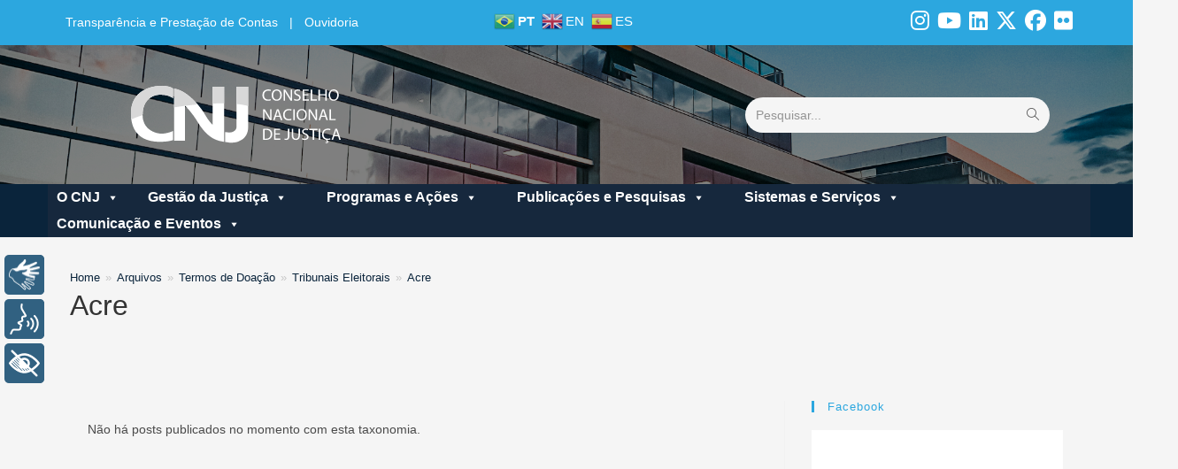

--- FILE ---
content_type: text/html; charset=UTF-8
request_url: https://wwwh.cnj.jus.br/wp-file-download/acre-1569516704/
body_size: 27580
content:
<!DOCTYPE html>
<html class="html" lang="pt-BR">
<head>
<meta charset="UTF-8">
<link rel="profile" href="https://gmpg.org/xfn/11">
<meta name='robots' content='noindex, nofollow' />
<meta name="viewport" content="width=device-width, initial-scale=1">
<!-- This site is optimized with the Yoast SEO plugin v24.3 - https://yoast.com/wordpress/plugins/seo/ -->
<title>Arquivos Acre - Portal CNJ</title>
<meta property="og:locale" content="pt_BR" />
<meta property="og:type" content="article" />
<meta property="og:title" content="Arquivos Acre - Portal CNJ" />
<meta property="og:description" content="{&#8220;theme&#8221;:&#8221;default&#8221;,&#8221;visibility&#8221;:&#8221;0&#8243;,&#8221;ordering&#8221;:&#8221;title&#8221;,&#8221;orderingdir&#8221;:&#8221;desc&#8221;,&#8221;canview&#8221;:&#8221;0&#8243;,&#8221;category_own&#8221;:&#8221;1&#8243;,&#8221;category_own_old&#8221;:&#8221;1&#8243;,&#8221;marginleft&#8221;:&#8221;10&#8243;,&#8221;marginright&#8221;:&#8221;10&#8243;,&#8221;margintop&#8221;:&#8221;10&#8243;,&#8221;marginbottom&#8221;:&#8221;10&#8243;,&#8221;showcategorytitle&#8221;:&#8221;1&#8243;,&#8221;showsubcategories&#8221;:&#8221;0&#8243;,&#8221;showbreadcrumb&#8221;:&#8221;1&#8243;,&#8221;showfoldertree&#8221;:&#8221;1&#8243;,&#8221;showtitle&#8221;:&#8221;0&#8243;,&#8221;croptitle&#8221;:&#8221;0&#8243;,&#8221;showsize&#8221;:&#8221;1&#8243;,&#8221;showversion&#8221;:&#8221;0&#8243;,&#8221;showhits&#8221;:&#8221;0&#8243;,&#8221;showdownload&#8221;:&#8221;1&#8243;,&#8221;showdateadd&#8221;:&#8221;0&#8243;,&#8221;showdatemodified&#8221;:&#8221;0&#8243;,&#8221;bgdownloadlink&#8221;:&#8221;#76bc58&#8243;,&#8221;colordownloadlink&#8221;:&#8221;#ffffff&#8221;}" />
<meta property="og:url" content="https://wwwh.cnj.jus.br/wp-file-download/acre-1569516704/" />
<meta property="og:site_name" content="Portal CNJ" />
<meta name="twitter:card" content="summary_large_image" />
<meta name="twitter:site" content="@CNJ_oficial" />
<script type="application/ld+json" class="yoast-schema-graph">{"@context":"https://schema.org","@graph":[{"@type":"CollectionPage","@id":"https://wwwh.cnj.jus.br/wp-file-download/acre-1569516704/","url":"https://wwwh.cnj.jus.br/wp-file-download/acre-1569516704/","name":"Arquivos Acre - Portal CNJ","isPartOf":{"@id":"https://wwwh.cnj.jus.br/#website"},"breadcrumb":{"@id":"https://wwwh.cnj.jus.br/wp-file-download/acre-1569516704/#breadcrumb"},"inLanguage":"pt-BR"},{"@type":"BreadcrumbList","@id":"https://wwwh.cnj.jus.br/wp-file-download/acre-1569516704/#breadcrumb","itemListElement":[{"@type":"ListItem","position":1,"name":"Home","item":"https://wwwh.cnj.jus.br/"},{"@type":"ListItem","position":2,"name":"Termos de Doação","item":"https://wwwh.cnj.jus.br/wp-file-download/termos-de-doacao/"},{"@type":"ListItem","position":3,"name":"Tribunais Eleitorais","item":"https://wwwh.cnj.jus.br/wp-file-download/tribunais-eleitorais/"},{"@type":"ListItem","position":4,"name":"Acre"}]},{"@type":"WebSite","@id":"https://wwwh.cnj.jus.br/#website","url":"https://wwwh.cnj.jus.br/","name":"Portal CNJ","description":"Conselho Nacional de Justiça","publisher":{"@id":"https://wwwh.cnj.jus.br/#organization"},"potentialAction":[{"@type":"SearchAction","target":{"@type":"EntryPoint","urlTemplate":"https://wwwh.cnj.jus.br/?s={search_term_string}"},"query-input":{"@type":"PropertyValueSpecification","valueRequired":true,"valueName":"search_term_string"}}],"inLanguage":"pt-BR"},{"@type":"Organization","@id":"https://wwwh.cnj.jus.br/#organization","name":"CNJ","url":"https://wwwh.cnj.jus.br/","logo":{"@type":"ImageObject","inLanguage":"pt-BR","@id":"https://wwwh.cnj.jus.br/#/schema/logo/image/","url":"https://wwwh.cnj.jus.br/wp-content/uploads/2023/09/logo-cnj-portal-20-09.svg","contentUrl":"https://wwwh.cnj.jus.br/wp-content/uploads/2023/09/logo-cnj-portal-20-09.svg","width":247,"height":69,"caption":"CNJ"},"image":{"@id":"https://wwwh.cnj.jus.br/#/schema/logo/image/"},"sameAs":["https://www.facebook.com/cnj.oficial","https://x.com/CNJ_oficial"]}]}</script>
<!-- / Yoast SEO plugin. -->
<link rel='dns-prefetch' href='//cdnjs.cloudflare.com' />
<link rel='dns-prefetch' href='//cdn.jsdelivr.net' />
<link rel="alternate" type="application/rss+xml" title="Feed para Portal CNJ &raquo;" href="https://wwwh.cnj.jus.br/feed/" />
<link rel="alternate" type="application/rss+xml" title="Feed para Portal CNJ &raquo; Acre WP File Download" href="https://wwwh.cnj.jus.br/wp-file-download/acre-1569516704/feed/" />
<script>
window._wpemojiSettings = {"baseUrl":"https:\/\/s.w.org\/images\/core\/emoji\/15.0.3\/72x72\/","ext":".png","svgUrl":"https:\/\/s.w.org\/images\/core\/emoji\/15.0.3\/svg\/","svgExt":".svg","source":{"concatemoji":"https:\/\/wwwh.cnj.jus.br\/wp-includes\/js\/wp-emoji-release.min.js?ver=6.5.3"}};
/*! This file is auto-generated */
!function(i,n){var o,s,e;function c(e){try{var t={supportTests:e,timestamp:(new Date).valueOf()};sessionStorage.setItem(o,JSON.stringify(t))}catch(e){}}function p(e,t,n){e.clearRect(0,0,e.canvas.width,e.canvas.height),e.fillText(t,0,0);var t=new Uint32Array(e.getImageData(0,0,e.canvas.width,e.canvas.height).data),r=(e.clearRect(0,0,e.canvas.width,e.canvas.height),e.fillText(n,0,0),new Uint32Array(e.getImageData(0,0,e.canvas.width,e.canvas.height).data));return t.every(function(e,t){return e===r[t]})}function u(e,t,n){switch(t){case"flag":return n(e,"\ud83c\udff3\ufe0f\u200d\u26a7\ufe0f","\ud83c\udff3\ufe0f\u200b\u26a7\ufe0f")?!1:!n(e,"\ud83c\uddfa\ud83c\uddf3","\ud83c\uddfa\u200b\ud83c\uddf3")&&!n(e,"\ud83c\udff4\udb40\udc67\udb40\udc62\udb40\udc65\udb40\udc6e\udb40\udc67\udb40\udc7f","\ud83c\udff4\u200b\udb40\udc67\u200b\udb40\udc62\u200b\udb40\udc65\u200b\udb40\udc6e\u200b\udb40\udc67\u200b\udb40\udc7f");case"emoji":return!n(e,"\ud83d\udc26\u200d\u2b1b","\ud83d\udc26\u200b\u2b1b")}return!1}function f(e,t,n){var r="undefined"!=typeof WorkerGlobalScope&&self instanceof WorkerGlobalScope?new OffscreenCanvas(300,150):i.createElement("canvas"),a=r.getContext("2d",{willReadFrequently:!0}),o=(a.textBaseline="top",a.font="600 32px Arial",{});return e.forEach(function(e){o[e]=t(a,e,n)}),o}function t(e){var t=i.createElement("script");t.src=e,t.defer=!0,i.head.appendChild(t)}"undefined"!=typeof Promise&&(o="wpEmojiSettingsSupports",s=["flag","emoji"],n.supports={everything:!0,everythingExceptFlag:!0},e=new Promise(function(e){i.addEventListener("DOMContentLoaded",e,{once:!0})}),new Promise(function(t){var n=function(){try{var e=JSON.parse(sessionStorage.getItem(o));if("object"==typeof e&&"number"==typeof e.timestamp&&(new Date).valueOf()<e.timestamp+604800&&"object"==typeof e.supportTests)return e.supportTests}catch(e){}return null}();if(!n){if("undefined"!=typeof Worker&&"undefined"!=typeof OffscreenCanvas&&"undefined"!=typeof URL&&URL.createObjectURL&&"undefined"!=typeof Blob)try{var e="postMessage("+f.toString()+"("+[JSON.stringify(s),u.toString(),p.toString()].join(",")+"));",r=new Blob([e],{type:"text/javascript"}),a=new Worker(URL.createObjectURL(r),{name:"wpTestEmojiSupports"});return void(a.onmessage=function(e){c(n=e.data),a.terminate(),t(n)})}catch(e){}c(n=f(s,u,p))}t(n)}).then(function(e){for(var t in e)n.supports[t]=e[t],n.supports.everything=n.supports.everything&&n.supports[t],"flag"!==t&&(n.supports.everythingExceptFlag=n.supports.everythingExceptFlag&&n.supports[t]);n.supports.everythingExceptFlag=n.supports.everythingExceptFlag&&!n.supports.flag,n.DOMReady=!1,n.readyCallback=function(){n.DOMReady=!0}}).then(function(){return e}).then(function(){var e;n.supports.everything||(n.readyCallback(),(e=n.source||{}).concatemoji?t(e.concatemoji):e.wpemoji&&e.twemoji&&(t(e.twemoji),t(e.wpemoji)))}))}((window,document),window._wpemojiSettings);
</script>
<!-- <link rel='stylesheet' id='acy_front_messages_css-css' href='https://wwwh.cnj.jus.br/wp-content/plugins/acymailing/media/css/front/messages.min.css?v=1765901907&#038;ver=6.5.3' media='all' /> -->
<!-- <link rel='stylesheet' id='eo-leaflet.js-css' href='https://wwwh.cnj.jus.br/wp-content/plugins/event-organiser/lib/leaflet/leaflet.min.css?ver=1.4.0' media='all' /> -->
<link rel="stylesheet" type="text/css" href="//wwwh.cnj.jus.br/wp-content/cache/wpfc-minified/qvkl077u/9jbxc.css" media="all"/>
<style id='eo-leaflet.js-inline-css'>
.leaflet-popup-close-button{box-shadow:none!important;}
</style>
<!-- <link rel='stylesheet' id='sbi_styles-css' href='https://wwwh.cnj.jus.br/wp-content/plugins/instagram-feed/css/sbi-styles.min.css?ver=6.2.6' media='all' /> -->
<link rel="stylesheet" type="text/css" href="//wwwh.cnj.jus.br/wp-content/cache/wpfc-minified/mlfy0hbo/9jbxc.css" media="all"/>
<style id='wp-emoji-styles-inline-css'>
img.wp-smiley, img.emoji {
display: inline !important;
border: none !important;
box-shadow: none !important;
height: 1em !important;
width: 1em !important;
margin: 0 0.07em !important;
vertical-align: -0.1em !important;
background: none !important;
padding: 0 !important;
}
</style>
<!-- <link rel='stylesheet' id='wp-block-library-css' href='https://wwwh.cnj.jus.br/wp-includes/css/dist/block-library/style.min.css?ver=6.5.3' media='all' /> -->
<link rel="stylesheet" type="text/css" href="//wwwh.cnj.jus.br/wp-content/cache/wpfc-minified/mji7cq13/9jc80.css" media="all"/>
<style id='wp-block-library-theme-inline-css'>
.wp-block-audio figcaption{color:#555;font-size:13px;text-align:center}.is-dark-theme .wp-block-audio figcaption{color:#ffffffa6}.wp-block-audio{margin:0 0 1em}.wp-block-code{border:1px solid #ccc;border-radius:4px;font-family:Menlo,Consolas,monaco,monospace;padding:.8em 1em}.wp-block-embed figcaption{color:#555;font-size:13px;text-align:center}.is-dark-theme .wp-block-embed figcaption{color:#ffffffa6}.wp-block-embed{margin:0 0 1em}.blocks-gallery-caption{color:#555;font-size:13px;text-align:center}.is-dark-theme .blocks-gallery-caption{color:#ffffffa6}.wp-block-image figcaption{color:#555;font-size:13px;text-align:center}.is-dark-theme .wp-block-image figcaption{color:#ffffffa6}.wp-block-image{margin:0 0 1em}.wp-block-pullquote{border-bottom:4px solid;border-top:4px solid;color:currentColor;margin-bottom:1.75em}.wp-block-pullquote cite,.wp-block-pullquote footer,.wp-block-pullquote__citation{color:currentColor;font-size:.8125em;font-style:normal;text-transform:uppercase}.wp-block-quote{border-left:.25em solid;margin:0 0 1.75em;padding-left:1em}.wp-block-quote cite,.wp-block-quote footer{color:currentColor;font-size:.8125em;font-style:normal;position:relative}.wp-block-quote.has-text-align-right{border-left:none;border-right:.25em solid;padding-left:0;padding-right:1em}.wp-block-quote.has-text-align-center{border:none;padding-left:0}.wp-block-quote.is-large,.wp-block-quote.is-style-large,.wp-block-quote.is-style-plain{border:none}.wp-block-search .wp-block-search__label{font-weight:700}.wp-block-search__button{border:1px solid #ccc;padding:.375em .625em}:where(.wp-block-group.has-background){padding:1.25em 2.375em}.wp-block-separator.has-css-opacity{opacity:.4}.wp-block-separator{border:none;border-bottom:2px solid;margin-left:auto;margin-right:auto}.wp-block-separator.has-alpha-channel-opacity{opacity:1}.wp-block-separator:not(.is-style-wide):not(.is-style-dots){width:100px}.wp-block-separator.has-background:not(.is-style-dots){border-bottom:none;height:1px}.wp-block-separator.has-background:not(.is-style-wide):not(.is-style-dots){height:2px}.wp-block-table{margin:0 0 1em}.wp-block-table td,.wp-block-table th{word-break:normal}.wp-block-table figcaption{color:#555;font-size:13px;text-align:center}.is-dark-theme .wp-block-table figcaption{color:#ffffffa6}.wp-block-video figcaption{color:#555;font-size:13px;text-align:center}.is-dark-theme .wp-block-video figcaption{color:#ffffffa6}.wp-block-video{margin:0 0 1em}.wp-block-template-part.has-background{margin-bottom:0;margin-top:0;padding:1.25em 2.375em}
</style>
<!-- <link rel='stylesheet' id='elasticpress-related-posts-block-css' href='https://wwwh.cnj.jus.br/wp-content/plugins/elasticpress-asper/dist/css/related-posts-block-styles.min.css?ver=3.5.1' media='all' /> -->
<link rel="stylesheet" type="text/css" href="//wwwh.cnj.jus.br/wp-content/cache/wpfc-minified/13iz8s39/9jbxc.css" media="all"/>
<style id='classic-theme-styles-inline-css'>
/*! This file is auto-generated */
.wp-block-button__link{color:#fff;background-color:#32373c;border-radius:9999px;box-shadow:none;text-decoration:none;padding:calc(.667em + 2px) calc(1.333em + 2px);font-size:1.125em}.wp-block-file__button{background:#32373c;color:#fff;text-decoration:none}
</style>
<style id='global-styles-inline-css'>
body{--wp--preset--color--black: #000000;--wp--preset--color--cyan-bluish-gray: #abb8c3;--wp--preset--color--white: #ffffff;--wp--preset--color--pale-pink: #f78da7;--wp--preset--color--vivid-red: #cf2e2e;--wp--preset--color--luminous-vivid-orange: #ff6900;--wp--preset--color--luminous-vivid-amber: #fcb900;--wp--preset--color--light-green-cyan: #7bdcb5;--wp--preset--color--vivid-green-cyan: #00d084;--wp--preset--color--pale-cyan-blue: #8ed1fc;--wp--preset--color--vivid-cyan-blue: #0693e3;--wp--preset--color--vivid-purple: #9b51e0;--wp--preset--gradient--vivid-cyan-blue-to-vivid-purple: linear-gradient(135deg,rgba(6,147,227,1) 0%,rgb(155,81,224) 100%);--wp--preset--gradient--light-green-cyan-to-vivid-green-cyan: linear-gradient(135deg,rgb(122,220,180) 0%,rgb(0,208,130) 100%);--wp--preset--gradient--luminous-vivid-amber-to-luminous-vivid-orange: linear-gradient(135deg,rgba(252,185,0,1) 0%,rgba(255,105,0,1) 100%);--wp--preset--gradient--luminous-vivid-orange-to-vivid-red: linear-gradient(135deg,rgba(255,105,0,1) 0%,rgb(207,46,46) 100%);--wp--preset--gradient--very-light-gray-to-cyan-bluish-gray: linear-gradient(135deg,rgb(238,238,238) 0%,rgb(169,184,195) 100%);--wp--preset--gradient--cool-to-warm-spectrum: linear-gradient(135deg,rgb(74,234,220) 0%,rgb(151,120,209) 20%,rgb(207,42,186) 40%,rgb(238,44,130) 60%,rgb(251,105,98) 80%,rgb(254,248,76) 100%);--wp--preset--gradient--blush-light-purple: linear-gradient(135deg,rgb(255,206,236) 0%,rgb(152,150,240) 100%);--wp--preset--gradient--blush-bordeaux: linear-gradient(135deg,rgb(254,205,165) 0%,rgb(254,45,45) 50%,rgb(107,0,62) 100%);--wp--preset--gradient--luminous-dusk: linear-gradient(135deg,rgb(255,203,112) 0%,rgb(199,81,192) 50%,rgb(65,88,208) 100%);--wp--preset--gradient--pale-ocean: linear-gradient(135deg,rgb(255,245,203) 0%,rgb(182,227,212) 50%,rgb(51,167,181) 100%);--wp--preset--gradient--electric-grass: linear-gradient(135deg,rgb(202,248,128) 0%,rgb(113,206,126) 100%);--wp--preset--gradient--midnight: linear-gradient(135deg,rgb(2,3,129) 0%,rgb(40,116,252) 100%);--wp--preset--font-size--small: 13px;--wp--preset--font-size--medium: 20px;--wp--preset--font-size--large: 36px;--wp--preset--font-size--x-large: 42px;--wp--preset--spacing--20: 0.44rem;--wp--preset--spacing--30: 0.67rem;--wp--preset--spacing--40: 1rem;--wp--preset--spacing--50: 1.5rem;--wp--preset--spacing--60: 2.25rem;--wp--preset--spacing--70: 3.38rem;--wp--preset--spacing--80: 5.06rem;--wp--preset--shadow--natural: 6px 6px 9px rgba(0, 0, 0, 0.2);--wp--preset--shadow--deep: 12px 12px 50px rgba(0, 0, 0, 0.4);--wp--preset--shadow--sharp: 6px 6px 0px rgba(0, 0, 0, 0.2);--wp--preset--shadow--outlined: 6px 6px 0px -3px rgba(255, 255, 255, 1), 6px 6px rgba(0, 0, 0, 1);--wp--preset--shadow--crisp: 6px 6px 0px rgba(0, 0, 0, 1);}:where(.is-layout-flex){gap: 0.5em;}:where(.is-layout-grid){gap: 0.5em;}body .is-layout-flex{display: flex;}body .is-layout-flex{flex-wrap: wrap;align-items: center;}body .is-layout-flex > *{margin: 0;}body .is-layout-grid{display: grid;}body .is-layout-grid > *{margin: 0;}:where(.wp-block-columns.is-layout-flex){gap: 2em;}:where(.wp-block-columns.is-layout-grid){gap: 2em;}:where(.wp-block-post-template.is-layout-flex){gap: 1.25em;}:where(.wp-block-post-template.is-layout-grid){gap: 1.25em;}.has-black-color{color: var(--wp--preset--color--black) !important;}.has-cyan-bluish-gray-color{color: var(--wp--preset--color--cyan-bluish-gray) !important;}.has-white-color{color: var(--wp--preset--color--white) !important;}.has-pale-pink-color{color: var(--wp--preset--color--pale-pink) !important;}.has-vivid-red-color{color: var(--wp--preset--color--vivid-red) !important;}.has-luminous-vivid-orange-color{color: var(--wp--preset--color--luminous-vivid-orange) !important;}.has-luminous-vivid-amber-color{color: var(--wp--preset--color--luminous-vivid-amber) !important;}.has-light-green-cyan-color{color: var(--wp--preset--color--light-green-cyan) !important;}.has-vivid-green-cyan-color{color: var(--wp--preset--color--vivid-green-cyan) !important;}.has-pale-cyan-blue-color{color: var(--wp--preset--color--pale-cyan-blue) !important;}.has-vivid-cyan-blue-color{color: var(--wp--preset--color--vivid-cyan-blue) !important;}.has-vivid-purple-color{color: var(--wp--preset--color--vivid-purple) !important;}.has-black-background-color{background-color: var(--wp--preset--color--black) !important;}.has-cyan-bluish-gray-background-color{background-color: var(--wp--preset--color--cyan-bluish-gray) !important;}.has-white-background-color{background-color: var(--wp--preset--color--white) !important;}.has-pale-pink-background-color{background-color: var(--wp--preset--color--pale-pink) !important;}.has-vivid-red-background-color{background-color: var(--wp--preset--color--vivid-red) !important;}.has-luminous-vivid-orange-background-color{background-color: var(--wp--preset--color--luminous-vivid-orange) !important;}.has-luminous-vivid-amber-background-color{background-color: var(--wp--preset--color--luminous-vivid-amber) !important;}.has-light-green-cyan-background-color{background-color: var(--wp--preset--color--light-green-cyan) !important;}.has-vivid-green-cyan-background-color{background-color: var(--wp--preset--color--vivid-green-cyan) !important;}.has-pale-cyan-blue-background-color{background-color: var(--wp--preset--color--pale-cyan-blue) !important;}.has-vivid-cyan-blue-background-color{background-color: var(--wp--preset--color--vivid-cyan-blue) !important;}.has-vivid-purple-background-color{background-color: var(--wp--preset--color--vivid-purple) !important;}.has-black-border-color{border-color: var(--wp--preset--color--black) !important;}.has-cyan-bluish-gray-border-color{border-color: var(--wp--preset--color--cyan-bluish-gray) !important;}.has-white-border-color{border-color: var(--wp--preset--color--white) !important;}.has-pale-pink-border-color{border-color: var(--wp--preset--color--pale-pink) !important;}.has-vivid-red-border-color{border-color: var(--wp--preset--color--vivid-red) !important;}.has-luminous-vivid-orange-border-color{border-color: var(--wp--preset--color--luminous-vivid-orange) !important;}.has-luminous-vivid-amber-border-color{border-color: var(--wp--preset--color--luminous-vivid-amber) !important;}.has-light-green-cyan-border-color{border-color: var(--wp--preset--color--light-green-cyan) !important;}.has-vivid-green-cyan-border-color{border-color: var(--wp--preset--color--vivid-green-cyan) !important;}.has-pale-cyan-blue-border-color{border-color: var(--wp--preset--color--pale-cyan-blue) !important;}.has-vivid-cyan-blue-border-color{border-color: var(--wp--preset--color--vivid-cyan-blue) !important;}.has-vivid-purple-border-color{border-color: var(--wp--preset--color--vivid-purple) !important;}.has-vivid-cyan-blue-to-vivid-purple-gradient-background{background: var(--wp--preset--gradient--vivid-cyan-blue-to-vivid-purple) !important;}.has-light-green-cyan-to-vivid-green-cyan-gradient-background{background: var(--wp--preset--gradient--light-green-cyan-to-vivid-green-cyan) !important;}.has-luminous-vivid-amber-to-luminous-vivid-orange-gradient-background{background: var(--wp--preset--gradient--luminous-vivid-amber-to-luminous-vivid-orange) !important;}.has-luminous-vivid-orange-to-vivid-red-gradient-background{background: var(--wp--preset--gradient--luminous-vivid-orange-to-vivid-red) !important;}.has-very-light-gray-to-cyan-bluish-gray-gradient-background{background: var(--wp--preset--gradient--very-light-gray-to-cyan-bluish-gray) !important;}.has-cool-to-warm-spectrum-gradient-background{background: var(--wp--preset--gradient--cool-to-warm-spectrum) !important;}.has-blush-light-purple-gradient-background{background: var(--wp--preset--gradient--blush-light-purple) !important;}.has-blush-bordeaux-gradient-background{background: var(--wp--preset--gradient--blush-bordeaux) !important;}.has-luminous-dusk-gradient-background{background: var(--wp--preset--gradient--luminous-dusk) !important;}.has-pale-ocean-gradient-background{background: var(--wp--preset--gradient--pale-ocean) !important;}.has-electric-grass-gradient-background{background: var(--wp--preset--gradient--electric-grass) !important;}.has-midnight-gradient-background{background: var(--wp--preset--gradient--midnight) !important;}.has-small-font-size{font-size: var(--wp--preset--font-size--small) !important;}.has-medium-font-size{font-size: var(--wp--preset--font-size--medium) !important;}.has-large-font-size{font-size: var(--wp--preset--font-size--large) !important;}.has-x-large-font-size{font-size: var(--wp--preset--font-size--x-large) !important;}
.wp-block-navigation a:where(:not(.wp-element-button)){color: inherit;}
:where(.wp-block-post-template.is-layout-flex){gap: 1.25em;}:where(.wp-block-post-template.is-layout-grid){gap: 1.25em;}
:where(.wp-block-columns.is-layout-flex){gap: 2em;}:where(.wp-block-columns.is-layout-grid){gap: 2em;}
.wp-block-pullquote{font-size: 1.5em;line-height: 1.6;}
</style>
<!-- <link rel='stylesheet' id='twe-preview-css' href='https://wwwh.cnj.jus.br/wp-content/plugins/3r-elementor-timeline-widget/assets/css/style.css?ver=6.5.3' media='all' /> -->
<!-- <link rel='stylesheet' id='acymailing-newsletter-single-css' href='https://wwwh.cnj.jus.br/wp-content/plugins/acymailing-newsletter-single/public/css/acymailing-newsletter-single-public.css?ver=1.0.0' media='all' /> -->
<!-- <link rel='stylesheet' id='agenda-do-presidente-css' href='https://wwwh.cnj.jus.br/wp-content/plugins/agenda-do-presidente/public/css/agenda-do-presidente-public.css?ver=1.0.0' media='all' /> -->
<!-- <link rel='stylesheet' id='modalcss-css' href='https://wwwh.cnj.jus.br/wp-content/plugins/bootstrap-modals/css/bootstrap.css?ver=3.3.7' media='all' /> -->
<!-- <link rel='stylesheet' id='calendario-tv-plenario-css' href='https://wwwh.cnj.jus.br/wp-content/plugins/calendario-tv-plenario/public/css/calendario-tv-plenario-public.css?ver=1.0.0' media='all' /> -->
<!-- <link rel='stylesheet' id='ctf_styles-css' href='https://wwwh.cnj.jus.br/wp-content/plugins/custom-twitter-feeds/css/ctf-styles.min.css?ver=2.3.1' media='all' /> -->
<!-- <link rel='stylesheet' id='lista-de-eventos-css' href='https://wwwh.cnj.jus.br/wp-content/plugins/lista-de-eventos/public/css/bootstrap.min.css?ver=1.0.0' media='all' /> -->
<!-- <link rel='stylesheet' id='plenario-virtual-css' href='https://wwwh.cnj.jus.br/wp-content/plugins/plenario-virtual/public/css/plenario-virtual-public.css?ver=1.0.0' media='all' /> -->
<!-- <link rel='stylesheet' id='dashicons-css' href='https://wwwh.cnj.jus.br/wp-includes/css/dashicons.min.css?ver=6.5.3' media='all' /> -->
<!-- <link rel='stylesheet' id='post-views-counter-frontend-css' href='https://wwwh.cnj.jus.br/wp-content/plugins/post-views-counter/css/frontend.min.css?ver=1.4.4' media='all' /> -->
<!-- <link rel='stylesheet' id='resultado-das-sessoes-css' href='https://wwwh.cnj.jus.br/wp-content/plugins/resultado-das-sessoes/public/css/resultado-das-sessoes-public.css?ver=1.0.0' media='all' /> -->
<!-- <link rel='stylesheet' id='wpos-slick-style-css' href='https://wwwh.cnj.jus.br/wp-content/plugins/timeline-and-history-slider/assets/css/slick.css?ver=2.4.3' media='all' /> -->
<!-- <link rel='stylesheet' id='tahs-public-style-css' href='https://wwwh.cnj.jus.br/wp-content/plugins/timeline-and-history-slider/assets/css/slick-slider-style.css?ver=2.4.3' media='all' /> -->
<!-- <link rel='stylesheet' id='tv-plenario-css' href='https://wwwh.cnj.jus.br/wp-content/plugins/tv-plenario/public/css/tv-plenario-public.css?ver=1.0.0' media='all' /> -->
<!-- <link rel='stylesheet' id='wpfd-modal-css' href='https://wwwh.cnj.jus.br/wp-content/plugins/wp-file-download/app/admin/assets/css/leanmodal.css?ver=6.5.3' media='all' /> -->
<!-- <link rel='stylesheet' id='wpfd-viewer-css' href='https://wwwh.cnj.jus.br/wp-content/plugins/wp-file-download/app/site/assets/css/viewer.css?ver=4.6.5' media='all' /> -->
<!-- <link rel='stylesheet' id='flipclock-css' href='https://wwwh.cnj.jus.br/wp-content/plugins/wp-flipclock/inc/css/flipclock.css?ver=6.5.3' media='all' /> -->
<!-- <link rel='stylesheet' id='flipclock-added-css' href='https://wwwh.cnj.jus.br/wp-content/plugins/wp-flipclock/inc/css/added.css?ver=6.5.3' media='all' /> -->
<!-- <link rel='stylesheet' id='megamenu-css' href='https://wwwh.cnj.jus.br/wp-content/uploads/maxmegamenu/style.css?ver=d65949' media='all' /> -->
<!-- <link rel='stylesheet' id='oceanwp-style-css' href='https://wwwh.cnj.jus.br/wp-content/themes/oceanwp/assets/css/style.min.css?ver=1.0' media='all' /> -->
<!-- <link rel='stylesheet' id='child-style-css' href='https://wwwh.cnj.jus.br/wp-content/themes/oceanwp-child-theme-master/style.css?ver=1.0.11' media='all' /> -->
<!-- <link rel='stylesheet' id='template-css' href='https://wwwh.cnj.jus.br/wp-content/themes/oceanwp-child-theme-master/assets/css/redesocial.css?ver=1.0.11' media='all' /> -->
<!-- <link rel='stylesheet' id='custom_css_contrast-css' href='https://wwwh.cnj.jus.br/wp-content/themes/oceanwp-child-theme-master/assets/css/contrast.min.css?ver=1.0.11' media='all' /> -->
<!-- <link rel='stylesheet' id='custom_css_banneres_home-css' href='https://wwwh.cnj.jus.br/wp-content/themes/oceanwp-child-theme-master/assets/css/banneres-home.css?ver=1.0.11' media='all' /> -->
<!-- <link rel='stylesheet' id='custom_css_custom_alguma_coisa_pdf-css' href='https://wwwh.cnj.jus.br/wp-content/themes/oceanwp-child-theme-master/assets/css/custom_alguma_coisa_pdf.css?ver=1.0.11' media='all' /> -->
<!-- <link rel='stylesheet' id='custom_css_custom_footer-css' href='https://wwwh.cnj.jus.br/wp-content/themes/oceanwp-child-theme-master/assets/css/custom_footer.css?ver=1.0.11' media='all' /> -->
<!-- <link rel='stylesheet' id='custom_css_header-css' href='https://wwwh.cnj.jus.br/wp-content/themes/oceanwp-child-theme-master/assets/css/custom_header.css?ver=1.0.11' media='all' /> -->
<!-- <link rel='stylesheet' id='custom_css_menu-css' href='https://wwwh.cnj.jus.br/wp-content/themes/oceanwp-child-theme-master/assets/css/custom_menu.css?ver=1.0.11' media='all' /> -->
<!-- <link rel='stylesheet' id='custom_css_elasticpress_asper-css' href='https://wwwh.cnj.jus.br/wp-content/themes/oceanwp-child-theme-master/assets/css/custom-elasticpress-asper.css?ver=1.0.11' media='all' /> -->
<!-- <link rel='stylesheet' id='font-awesome-css' href='https://wwwh.cnj.jus.br/wp-content/themes/oceanwp/assets/fonts/fontawesome/css/all.min.css?ver=6.7.2' media='all' /> -->
<!-- <link rel='stylesheet' id='simple-line-icons-css' href='https://wwwh.cnj.jus.br/wp-content/themes/oceanwp/assets/css/third/simple-line-icons.min.css?ver=2.4.0' media='all' /> -->
<!-- <link rel='stylesheet' id='meks-flickr-widget-css' href='https://wwwh.cnj.jus.br/wp-content/plugins/meks-simple-flickr-widget/css/style.css?ver=1.3' media='all' /> -->
<!-- <link rel='stylesheet' id='heateor_sss_frontend_css-css' href='https://wwwh.cnj.jus.br/wp-content/plugins/sassy-social-share/public/css/sassy-social-share-public.css?ver=3.3.67' media='all' /> -->
<link rel="stylesheet" type="text/css" href="//wwwh.cnj.jus.br/wp-content/cache/wpfc-minified/97wzkkpi/9jbxc.css" media="all"/>
<style id='heateor_sss_frontend_css-inline-css'>
.heateor_sss_button_instagram span.heateor_sss_svg,a.heateor_sss_instagram span.heateor_sss_svg{background:radial-gradient(circle at 30% 107%,#fdf497 0,#fdf497 5%,#fd5949 45%,#d6249f 60%,#285aeb 90%)}.heateor_sss_horizontal_sharing .heateor_sss_svg,.heateor_sss_standard_follow_icons_container .heateor_sss_svg{color:#fff;border-width:0px;border-style:solid;border-color:transparent}.heateor_sss_horizontal_sharing .heateorSssTCBackground{color:#666}.heateor_sss_horizontal_sharing span.heateor_sss_svg:hover,.heateor_sss_standard_follow_icons_container span.heateor_sss_svg:hover{border-color:transparent;}.heateor_sss_vertical_sharing span.heateor_sss_svg,.heateor_sss_floating_follow_icons_container span.heateor_sss_svg{color:#fff;border-width:0px;border-style:solid;border-color:transparent;}.heateor_sss_vertical_sharing .heateorSssTCBackground{color:#666;}.heateor_sss_vertical_sharing span.heateor_sss_svg:hover,.heateor_sss_floating_follow_icons_container span.heateor_sss_svg:hover{border-color:transparent;}@media screen and (max-width:783px) {.heateor_sss_vertical_sharing{display:none!important}}
</style>
<!-- <link rel='stylesheet' id='tablepress-default-css' href='https://wwwh.cnj.jus.br/wp-content/plugins/tablepress/css/default.min.css?ver=1.9.2' media='all' /> -->
<!-- <link rel='stylesheet' id='searchterm-highlighting-css' href='https://wwwh.cnj.jus.br/wp-content/plugins/elasticpress-asper/dist/css/highlighting-styles.min.css?ver=3.5.1' media='all' /> -->
<!-- <link rel='stylesheet' id='oe-widgets-style-css' href='https://wwwh.cnj.jus.br/wp-content/plugins/ocean-extra/assets/css/widgets.css?ver=6.5.3' media='all' /> -->
<!-- <link rel='stylesheet' id='glossary-hint-css' href='https://wwwh.cnj.jus.br/wp-content/themes/oceanwp-child-theme-master/assets/css/tooltip-final.css?ver=2.3.6' media='all' /> -->
<link rel="stylesheet" type="text/css" href="//wwwh.cnj.jus.br/wp-content/cache/wpfc-minified/q5l0qrej/9jc80.css" media="all"/>
<script id="acy_front_messages_js-js-before">
var ACYM_AJAX_START = "https://wwwh.cnj.jus.br/wp-admin/admin-ajax.php";
var ACYM_AJAX_PARAMS = "?action=acymailing_router&noheader=1&nocache=1766708733";
var ACYM_AJAX = ACYM_AJAX_START + ACYM_AJAX_PARAMS;
</script>
<script src="https://wwwh.cnj.jus.br/wp-content/plugins/acymailing/media/js/front/messages.min.js?v=1765901907&amp;ver=6.5.3" id="acy_front_messages_js-js"></script>
<script src="https://wwwh.cnj.jus.br/wp-includes/js/jquery/jquery.min.js?ver=3.7.1" id="jquery-core-js"></script>
<script src="https://wwwh.cnj.jus.br/wp-includes/js/jquery/jquery-migrate.min.js?ver=3.4.1" id="jquery-migrate-js"></script>
<script src="https://wwwh.cnj.jus.br/wp-content/plugins/acymailing-newsletter-single/public/js/acymailing-newsletter-single-public.js?ver=1.0.0" id="acymailing-newsletter-single-js"></script>
<script src="https://wwwh.cnj.jus.br/wp-content/plugins/agenda-do-presidente/public/js/agenda-do-presidente-public.js?ver=1.0.0" id="agenda-do-presidente-js"></script>
<script src="https://wwwh.cnj.jus.br/wp-content/plugins/calendario-tv-plenario/public/js/popper.min.js?ver=1.0.0" id="calendario-tv-plenario_popper-js"></script>
<script src="https://wwwh.cnj.jus.br/wp-content/plugins/calendario-tv-plenario/public/js/bootstrap.min.js?ver=1.0.0" id="calendario-tv-plenario_bootstrap-js"></script>
<script src="https://wwwh.cnj.jus.br/wp-content/plugins/calendario-tv-plenario/public/js/calendario-tv-plenario-public.js?ver=1.0.0" id="calendario-tv-plenario-js"></script>
<script src="https://wwwh.cnj.jus.br/wp-content/plugins/lista-de-eventos/public/js/lista-de-eventos-public.js?ver=1.0.0" id="lista-de-eventos-js"></script>
<script src="https://wwwh.cnj.jus.br/wp-content/plugins/plenario-virtual/public/js/plenario-virtual-public.js?ver=1.0.0" id="plenario-virtual-js"></script>
<script src="https://wwwh.cnj.jus.br/wp-content/plugins/resultado-das-sessoes/public/js/resultado-das-sessoes-public.js?ver=1.0.0" id="resultado-das-sessoes-js"></script>
<script src="https://wwwh.cnj.jus.br/wp-content/plugins/tv-plenario/public/js/tv-plenario-public.js?ver=1.0.0" id="tv-plenario-js"></script>
<script src="https://wwwh.cnj.jus.br/wp-content/plugins/wp-file-download/app/admin/assets/js/jquery.leanModal.min.js?ver=6.5.3" id="wpfd-modal-js"></script>
<script id="wpfd-modal-init-js-extra">
var wpfdmodalvars = {"adminurl":"https:\/\/wwwh.cnj.jus.br\/wp-admin\/"};
</script>
<script src="https://wwwh.cnj.jus.br/wp-content/plugins/wp-file-download/app/site/assets/js/leanmodal.init.js?ver=6.5.3" id="wpfd-modal-init-js"></script>
<script src="https://wwwh.cnj.jus.br/wp-content/plugins/wp-flipclock/inc/js/flipclock.min.js?ver=0.5.5" id="flipclock-js"></script>
<script src="https://wwwh.cnj.jus.br/wp-content/plugins/wpo365-login/apps/dist/pintra-redirect.js?ver=26.0" id="pintraredirectjs-js" async></script>
<script src="https://wwwh.cnj.jus.br/wp-content/themes/oceanwp-child-theme-master/assets/js/rybena.js?ver=1.0.11" id="template_rybena-js"></script>
<script src="https://wwwh.cnj.jus.br/wp-content/themes/oceanwp-child-theme-master/assets/js/elementorpaginacao.js?ver=1.0.11" id="elementor_paginacao-js"></script>
<script src="https://wwwh.cnj.jus.br/wp-content/themes/oceanwp-child-theme-master/assets/js/customfront.js?ver=1.0.11" id="template_customfront-js"></script>
<script id="ai-js-js-extra">
var MyAjax = {"ajaxurl":"https:\/\/wwwh.cnj.jus.br\/wp-admin\/admin-ajax.php","security":"73b6fdc287"};
</script>
<script src="https://wwwh.cnj.jus.br/wp-content/plugins/advanced-iframe/js/ai.js?ver=787556" id="ai-js-js"></script>
<link rel="https://api.w.org/" href="https://wwwh.cnj.jus.br/wp-json/" /><link rel="EditURI" type="application/rsd+xml" title="RSD" href="https://wwwh.cnj.jus.br/xmlrpc.php?rsd" />
<meta name="generator" content="WordPress 6.5.3" />
<meta name="generator" content="Elementor 3.30.0; features: additional_custom_breakpoints; settings: css_print_method-external, google_font-enabled, font_display-auto">
<style>
.e-con.e-parent:nth-of-type(n+4):not(.e-lazyloaded):not(.e-no-lazyload),
.e-con.e-parent:nth-of-type(n+4):not(.e-lazyloaded):not(.e-no-lazyload) * {
background-image: none !important;
}
@media screen and (max-height: 1024px) {
.e-con.e-parent:nth-of-type(n+3):not(.e-lazyloaded):not(.e-no-lazyload),
.e-con.e-parent:nth-of-type(n+3):not(.e-lazyloaded):not(.e-no-lazyload) * {
background-image: none !important;
}
}
@media screen and (max-height: 640px) {
.e-con.e-parent:nth-of-type(n+2):not(.e-lazyloaded):not(.e-no-lazyload),
.e-con.e-parent:nth-of-type(n+2):not(.e-lazyloaded):not(.e-no-lazyload) * {
background-image: none !important;
}
}
</style>
<link rel="icon" href="https://wwwh.cnj.jus.br/wp-content/uploads/2020/06/Favicons-Portal-CNJ-1-36x36.jpg" sizes="32x32" />
<link rel="icon" href="https://wwwh.cnj.jus.br/wp-content/uploads/2020/06/Favicons-Portal-CNJ-1.jpg" sizes="192x192" />
<link rel="apple-touch-icon" href="https://wwwh.cnj.jus.br/wp-content/uploads/2020/06/Favicons-Portal-CNJ-1.jpg" />
<meta name="msapplication-TileImage" content="https://wwwh.cnj.jus.br/wp-content/uploads/2020/06/Favicons-Portal-CNJ-1.jpg" />
<style id="wp-custom-css">
a:focus,a:active{border:none !important;/*remove a borda quando o link estiver focado ou ativo */outline:none !important;/* Remove o contorno quando o link estiver focado ou ativo */}.agenda-dia{border:1px solid #ddd;border-radius:6px;background:#f9f9f9;padding:15px;font-family:"Open Sans",Arial,sans-serif;box-shadow:0 2px 4px rgba(0,0,0,0.05)}.agenda-header{border-bottom:2px solid #004c97;margin-bottom:10px;padding-bottom:5px}.agenda-header h4{color:#004c97;font-weight:600;margin:0}.agenda-eventos{display:flex;flex-direction:column;gap:10px}.evento-item{display:flex;align-items:flex-start;gap:12px;padding:8px 0;border-bottom:1px dashed #ccc}.evento-item:last-child{border-bottom:none}.evento-item .hora{width:60px;text-align:right;font-weight:bold;color:#333;flex-shrink:0}.evento-item .detalhe{flex:1;color:#444}.evento-item .detalhe strong{color:#000}.evento-item .detalhe small{color:#666}/* Destaque do dia selecionado no calendário */.fc-daygrid-day.dia-selecionado{background-color:#002f4d !important;border:2px solid #004c97 !important;border-radius:6px;color:#fff}		</style>
<!-- OceanWP CSS -->
<style type="text/css">
/* Colors */a:hover,a.light:hover,.theme-heading .text::before,.theme-heading .text::after,#top-bar-content >a:hover,#top-bar-social li.oceanwp-email a:hover,#site-navigation-wrap .dropdown-menu >li >a:hover,#site-header.medium-header #medium-searchform button:hover,.oceanwp-mobile-menu-icon a:hover,.blog-entry.post .blog-entry-header .entry-title a:hover,.blog-entry.post .blog-entry-readmore a:hover,.blog-entry.thumbnail-entry .blog-entry-category a,ul.meta li a:hover,.dropcap,.single nav.post-navigation .nav-links .title,body .related-post-title a:hover,body #wp-calendar caption,body .contact-info-widget.default i,body .contact-info-widget.big-icons i,body .custom-links-widget .oceanwp-custom-links li a:hover,body .custom-links-widget .oceanwp-custom-links li a:hover:before,body .posts-thumbnails-widget li a:hover,body .social-widget li.oceanwp-email a:hover,.comment-author .comment-meta .comment-reply-link,#respond #cancel-comment-reply-link:hover,#footer-widgets .footer-box a:hover,#footer-bottom a:hover,#footer-bottom #footer-bottom-menu a:hover,.sidr a:hover,.sidr-class-dropdown-toggle:hover,.sidr-class-menu-item-has-children.active >a,.sidr-class-menu-item-has-children.active >a >.sidr-class-dropdown-toggle,input[type=checkbox]:checked:before{color:#0a243b}.single nav.post-navigation .nav-links .title .owp-icon use,.blog-entry.post .blog-entry-readmore a:hover .owp-icon use,body .contact-info-widget.default .owp-icon use,body .contact-info-widget.big-icons .owp-icon use{stroke:#0a243b}input[type="button"],input[type="reset"],input[type="submit"],button[type="submit"],.button,#site-navigation-wrap .dropdown-menu >li.btn >a >span,.thumbnail:hover i,.thumbnail:hover .link-post-svg-icon,.post-quote-content,.omw-modal .omw-close-modal,body .contact-info-widget.big-icons li:hover i,body .contact-info-widget.big-icons li:hover .owp-icon,body div.wpforms-container-full .wpforms-form input[type=submit],body div.wpforms-container-full .wpforms-form button[type=submit],body div.wpforms-container-full .wpforms-form .wpforms-page-button,.woocommerce-cart .wp-element-button,.woocommerce-checkout .wp-element-button,.wp-block-button__link{background-color:#0a243b}.widget-title{border-color:#0a243b}blockquote{border-color:#0a243b}.wp-block-quote{border-color:#0a243b}#searchform-dropdown{border-color:#0a243b}.dropdown-menu .sub-menu{border-color:#0a243b}.blog-entry.large-entry .blog-entry-readmore a:hover{border-color:#0a243b}.oceanwp-newsletter-form-wrap input[type="email"]:focus{border-color:#0a243b}.social-widget li.oceanwp-email a:hover{border-color:#0a243b}#respond #cancel-comment-reply-link:hover{border-color:#0a243b}body .contact-info-widget.big-icons li:hover i{border-color:#0a243b}body .contact-info-widget.big-icons li:hover .owp-icon{border-color:#0a243b}#footer-widgets .oceanwp-newsletter-form-wrap input[type="email"]:focus{border-color:#0a243b}input[type="button"]:hover,input[type="reset"]:hover,input[type="submit"]:hover,button[type="submit"]:hover,input[type="button"]:focus,input[type="reset"]:focus,input[type="submit"]:focus,button[type="submit"]:focus,.button:hover,.button:focus,#site-navigation-wrap .dropdown-menu >li.btn >a:hover >span,.post-quote-author,.omw-modal .omw-close-modal:hover,body div.wpforms-container-full .wpforms-form input[type=submit]:hover,body div.wpforms-container-full .wpforms-form button[type=submit]:hover,body div.wpforms-container-full .wpforms-form .wpforms-page-button:hover,.woocommerce-cart .wp-element-button:hover,.woocommerce-checkout .wp-element-button:hover,.wp-block-button__link:hover{background-color:#2ca7df}a{color:#2ca7df}a .owp-icon use{stroke:#2ca7df}a:hover{color:#0a243b}a:hover .owp-icon use{stroke:#0a243b}body .theme-button,body input[type="submit"],body button[type="submit"],body button,body .button,body div.wpforms-container-full .wpforms-form input[type=submit],body div.wpforms-container-full .wpforms-form button[type=submit],body div.wpforms-container-full .wpforms-form .wpforms-page-button,.woocommerce-cart .wp-element-button,.woocommerce-checkout .wp-element-button,.wp-block-button__link{background-color:#0a243b}body .theme-button:hover,body input[type="submit"]:hover,body button[type="submit"]:hover,body button:hover,body .button:hover,body div.wpforms-container-full .wpforms-form input[type=submit]:hover,body div.wpforms-container-full .wpforms-form input[type=submit]:active,body div.wpforms-container-full .wpforms-form button[type=submit]:hover,body div.wpforms-container-full .wpforms-form button[type=submit]:active,body div.wpforms-container-full .wpforms-form .wpforms-page-button:hover,body div.wpforms-container-full .wpforms-form .wpforms-page-button:active,.woocommerce-cart .wp-element-button:hover,.woocommerce-checkout .wp-element-button:hover,.wp-block-button__link:hover{background-color:#2ca7df}body .theme-button,body input[type="submit"],body button[type="submit"],body button,body .button,body div.wpforms-container-full .wpforms-form input[type=submit],body div.wpforms-container-full .wpforms-form button[type=submit],body div.wpforms-container-full .wpforms-form .wpforms-page-button,.woocommerce-cart .wp-element-button,.woocommerce-checkout .wp-element-button,.wp-block-button__link{border-color:#ffffff}body .theme-button:hover,body input[type="submit"]:hover,body button[type="submit"]:hover,body button:hover,body .button:hover,body div.wpforms-container-full .wpforms-form input[type=submit]:hover,body div.wpforms-container-full .wpforms-form input[type=submit]:active,body div.wpforms-container-full .wpforms-form button[type=submit]:hover,body div.wpforms-container-full .wpforms-form button[type=submit]:active,body div.wpforms-container-full .wpforms-form .wpforms-page-button:hover,body div.wpforms-container-full .wpforms-form .wpforms-page-button:active,.woocommerce-cart .wp-element-button:hover,.woocommerce-checkout .wp-element-button:hover,.wp-block-button__link:hover{border-color:#ffffff}.site-breadcrumbs a,.background-image-page-header .site-breadcrumbs a{color:#0a243b}.site-breadcrumbs a .owp-icon use,.background-image-page-header .site-breadcrumbs a .owp-icon use{stroke:#0a243b}/* OceanWP Style Settings CSS */.theme-button,input[type="submit"],button[type="submit"],button,.button,body div.wpforms-container-full .wpforms-form input[type=submit],body div.wpforms-container-full .wpforms-form button[type=submit],body div.wpforms-container-full .wpforms-form .wpforms-page-button{border-style:solid}.theme-button,input[type="submit"],button[type="submit"],button,.button,body div.wpforms-container-full .wpforms-form input[type=submit],body div.wpforms-container-full .wpforms-form button[type=submit],body div.wpforms-container-full .wpforms-form .wpforms-page-button{border-width:1px}form input[type="text"],form input[type="password"],form input[type="email"],form input[type="url"],form input[type="date"],form input[type="month"],form input[type="time"],form input[type="datetime"],form input[type="datetime-local"],form input[type="week"],form input[type="number"],form input[type="search"],form input[type="tel"],form input[type="color"],form select,form textarea,.woocommerce .woocommerce-checkout .select2-container--default .select2-selection--single{border-style:solid}body div.wpforms-container-full .wpforms-form input[type=date],body div.wpforms-container-full .wpforms-form input[type=datetime],body div.wpforms-container-full .wpforms-form input[type=datetime-local],body div.wpforms-container-full .wpforms-form input[type=email],body div.wpforms-container-full .wpforms-form input[type=month],body div.wpforms-container-full .wpforms-form input[type=number],body div.wpforms-container-full .wpforms-form input[type=password],body div.wpforms-container-full .wpforms-form input[type=range],body div.wpforms-container-full .wpforms-form input[type=search],body div.wpforms-container-full .wpforms-form input[type=tel],body div.wpforms-container-full .wpforms-form input[type=text],body div.wpforms-container-full .wpforms-form input[type=time],body div.wpforms-container-full .wpforms-form input[type=url],body div.wpforms-container-full .wpforms-form input[type=week],body div.wpforms-container-full .wpforms-form select,body div.wpforms-container-full .wpforms-form textarea{border-style:solid}form input[type="text"],form input[type="password"],form input[type="email"],form input[type="url"],form input[type="date"],form input[type="month"],form input[type="time"],form input[type="datetime"],form input[type="datetime-local"],form input[type="week"],form input[type="number"],form input[type="search"],form input[type="tel"],form input[type="color"],form select,form textarea{border-radius:3px}body div.wpforms-container-full .wpforms-form input[type=date],body div.wpforms-container-full .wpforms-form input[type=datetime],body div.wpforms-container-full .wpforms-form input[type=datetime-local],body div.wpforms-container-full .wpforms-form input[type=email],body div.wpforms-container-full .wpforms-form input[type=month],body div.wpforms-container-full .wpforms-form input[type=number],body div.wpforms-container-full .wpforms-form input[type=password],body div.wpforms-container-full .wpforms-form input[type=range],body div.wpforms-container-full .wpforms-form input[type=search],body div.wpforms-container-full .wpforms-form input[type=tel],body div.wpforms-container-full .wpforms-form input[type=text],body div.wpforms-container-full .wpforms-form input[type=time],body div.wpforms-container-full .wpforms-form input[type=url],body div.wpforms-container-full .wpforms-form input[type=week],body div.wpforms-container-full .wpforms-form select,body div.wpforms-container-full .wpforms-form textarea{border-radius:3px}/* Header */#site-header.medium-header .top-header-wrap{padding:45px 0 45px 0}#site-header.medium-header #site-navigation-wrap .dropdown-menu >li >a,#site-header.medium-header .oceanwp-mobile-menu-icon a{line-height:50px}#site-header.medium-header #site-navigation-wrap .dropdown-menu >li >a{padding:0 14px 0 26px}#site-header.medium-header .top-header-wrap,.is-sticky #site-header.medium-header.is-transparent .top-header-wrap,#searchform-header-replace{background-color:#0a243b}#site-header.medium-header #site-navigation-wrap,#site-header.medium-header .oceanwp-mobile-menu-icon,.is-sticky #site-header.medium-header.is-transparent #site-navigation-wrap,.is-sticky #site-header.medium-header.is-transparent .oceanwp-mobile-menu-icon,#site-header.medium-header.is-transparent .is-sticky #site-navigation-wrap,#site-header.medium-header.is-transparent .is-sticky .oceanwp-mobile-menu-icon{background-color:#0a243b}#site-header.medium-header #medium-searchform button:hover{color:#2ca7df}#site-header.has-header-media .overlay-header-media{background-color:rgba(0,0,0,0.5)}#site-logo #site-logo-inner a img,#site-header.center-header #site-navigation-wrap .middle-site-logo a img{max-width:241px}#site-navigation-wrap .dropdown-menu >li >a,.oceanwp-mobile-menu-icon a,#searchform-header-replace-close{color:#0a243b}#site-navigation-wrap .dropdown-menu >li >a .owp-icon use,.oceanwp-mobile-menu-icon a .owp-icon use,#searchform-header-replace-close .owp-icon use{stroke:#0a243b}#site-navigation-wrap .dropdown-menu >li >a:hover,.oceanwp-mobile-menu-icon a:hover,#searchform-header-replace-close:hover{color:#2ca7df}#site-navigation-wrap .dropdown-menu >li >a:hover .owp-icon use,.oceanwp-mobile-menu-icon a:hover .owp-icon use,#searchform-header-replace-close:hover .owp-icon use{stroke:#2ca7df}.dropdown-menu .sub-menu,#searchform-dropdown,.current-shop-items-dropdown{border-color:#2ca7df}/* Header Image CSS */#site-header{background-image:url(https://wwwh.cnj.jus.br/wp-content/uploads/2024/03/capa2.png);background-repeat:no-repeat;background-size:cover}/* Topbar */#top-bar-content a:hover,#top-bar-social-alt a:hover{color:#2ca7df}/* Blog CSS */.ocean-single-post-header ul.meta-item li a:hover{color:#333333}/* Sidebar */.widget-title{border-color:#2ca7df}/* Footer Widgets */#footer-widgets{background-color:#0a243b}#footer-widgets,#footer-widgets p,#footer-widgets li a:before,#footer-widgets .contact-info-widget span.oceanwp-contact-title,#footer-widgets .recent-posts-date,#footer-widgets .recent-posts-comments,#footer-widgets .widget-recent-posts-icons li .fa{color:#ffffff}#footer-widgets .footer-box a:hover,#footer-widgets a:hover{color:#2ca7df}/* Footer Copyright */#footer-bottom{padding:0 0 30px 0}#footer-bottom{background-color:#0a243b}/* Typography */body{font-size:14px;line-height:1.8}h1,h2,h3,h4,h5,h6,.theme-heading,.widget-title,.oceanwp-widget-recent-posts-title,.comment-reply-title,.entry-title,.sidebar-box .widget-title{line-height:1.4}h1{font-size:23px;line-height:1.4}h2{font-size:20px;line-height:1.4}h3{font-size:18px;line-height:1.4}h4{font-size:17px;line-height:1.4}h5{font-size:14px;line-height:1.4}h6{font-size:15px;line-height:1.4}.page-header .page-header-title,.page-header.background-image-page-header .page-header-title{font-size:32px;line-height:1.4}.page-header .page-subheading{font-size:15px;line-height:1.8}.site-breadcrumbs,.site-breadcrumbs a{font-size:13px;line-height:1.4}#top-bar-content,#top-bar-social-alt{font-size:12px;line-height:1.8}#site-logo a.site-logo-text{font-size:24px;line-height:1.8}.dropdown-menu ul li a.menu-link,#site-header.full_screen-header .fs-dropdown-menu ul.sub-menu li a{font-size:12px;line-height:1.2;letter-spacing:.6px}.sidr-class-dropdown-menu li a,a.sidr-class-toggle-sidr-close,#mobile-dropdown ul li a,body #mobile-fullscreen ul li a{font-size:15px;line-height:1.8}.blog-entry.post .blog-entry-header .entry-title a{font-size:24px;line-height:1.4}.ocean-single-post-header .single-post-title{font-size:34px;line-height:1.4;letter-spacing:.6px}.ocean-single-post-header ul.meta-item li,.ocean-single-post-header ul.meta-item li a{font-size:13px;line-height:1.4;letter-spacing:.6px}.ocean-single-post-header .post-author-name,.ocean-single-post-header .post-author-name a{font-size:14px;line-height:1.4;letter-spacing:.6px}.ocean-single-post-header .post-author-description{font-size:12px;line-height:1.4;letter-spacing:.6px}.single-post .entry-title{line-height:1.4;letter-spacing:.6px}.single-post ul.meta li,.single-post ul.meta li a{font-size:14px;line-height:1.4;letter-spacing:.6px}.sidebar-box .widget-title,.sidebar-box.widget_block .wp-block-heading{font-size:13px;line-height:1;letter-spacing:1px}#footer-widgets .footer-box .widget-title{font-size:13px;line-height:1;letter-spacing:1px}#footer-bottom #copyright{font-size:12px;line-height:1}#footer-bottom #footer-bottom-menu{font-size:12px;line-height:1}.woocommerce-store-notice.demo_store{line-height:2;letter-spacing:1.5px}.demo_store .woocommerce-store-notice__dismiss-link{line-height:2;letter-spacing:1.5px}.woocommerce ul.products li.product li.title h2,.woocommerce ul.products li.product li.title a{font-size:14px;line-height:1.5}.woocommerce ul.products li.product li.category,.woocommerce ul.products li.product li.category a{font-size:12px;line-height:1}.woocommerce ul.products li.product .price{font-size:18px;line-height:1}.woocommerce ul.products li.product .button,.woocommerce ul.products li.product .product-inner .added_to_cart{font-size:12px;line-height:1.5;letter-spacing:1px}.woocommerce ul.products li.owp-woo-cond-notice span,.woocommerce ul.products li.owp-woo-cond-notice a{font-size:16px;line-height:1;letter-spacing:1px;font-weight:600;text-transform:capitalize}.woocommerce div.product .product_title{font-size:24px;line-height:1.4;letter-spacing:.6px}.woocommerce div.product p.price{font-size:36px;line-height:1}.woocommerce .owp-btn-normal .summary form button.button,.woocommerce .owp-btn-big .summary form button.button,.woocommerce .owp-btn-very-big .summary form button.button{font-size:12px;line-height:1.5;letter-spacing:1px;text-transform:uppercase}.woocommerce div.owp-woo-single-cond-notice span,.woocommerce div.owp-woo-single-cond-notice a{font-size:18px;line-height:2;letter-spacing:1.5px;font-weight:600;text-transform:capitalize}.ocean-preloader--active .preloader-after-content{font-size:20px;line-height:1.8;letter-spacing:.6px}
</style><style type="text/css">/** Mega Menu CSS: fs **/</style>
</head>
<body class="archive tax-wpfd-category term-acre-1569516704 term-3192 wp-custom-logo wp-embed-responsive mega-menu-main-menu oceanwp-theme sidebar-mobile medium-header-style has-transparent-header default-breakpoint has-sidebar content-right-sidebar has-topbar has-breadcrumbs elementor-default elementor-kit-184218" itemscope="itemscope" itemtype="https://schema.org/WebPage">
<div id="outer-wrap" class="site clr">
<a class="skip-link screen-reader-text" href="#main">Ir para o conteúdo</a>
<div id="wrap" class="clr">
<div id="top-bar-wrap" class="clr">
<div id="top-bar" class="clr container has-no-content">
<div id="top-bar-inner" class="clr">
</div><!-- #top-bar-inner -->
<div class="header">
<div class="colu-33">
<a id="transparencia" href="/transparencia-cnj/" title="Transparência">
<p>Transparência e Prestação de Contas</p>
</a>
<span>|</span>
<a href="/ouvidoria-cnj/" title="Ouvidoria CNJ">
<p>Ouvidoria</p>
</a>
</div>
<div class="colu-33 text-center" style="padding-top:2px">
<div class="gtranslate_wrapper" id="gt-wrapper-11586349"></div>    </div>
<div class="colu-33 text-right link-social">
<a href="https://www.instagram.com/cnj_oficial/" title="Instagram" class="targetBlank" target="_blank" rel="noreferrer noopener"><i class="fa-2x fab fa-instagram"></i>        <span hidden>.</span>
</a>
<a href="https://www.youtube.com/user/cnj" title="Youtube" class="targetBlank" target="_blank" rel="noreferrer noopener">
<i class=" fa-2x fab fa-youtube"></i>        <span hidden>.</span>
</a>
<a href="https://www.linkedin.com/company/conselho-nacional-de-justi-a-cnj-/" title="Linkedin" class="targetBlank" target="_blank" rel="noreferrer noopener">
<i class="linkedin fa-2x fab fa-linkedin"></i>        <span hidden>.</span>
</a>
<a href="https://www.x.com/cnj_oficial" class="targetBlank" target="_blank" rel="noreferrer noopener">
<i class="fa-2x fab fa-x-twitter"></i>        <span hidden>.</span>
</a>
<a href="https://www.facebook.com/cnj.oficial" title="Facebook" class="targetBlank" target="_blank" rel="noreferrer noopener"><i class=" fa-2x fab fa-facebook"></i>        <span hidden>.</span>
</a>
<a href="https://www.flickr.com/photos/cnj_oficial" title="Flickr" class="targetBlank" target="_blank" rel="noreferrer noopener">
<i class=" fa-2x fab fa-flickr"></i>        <span hidden>.</span>
</a>
</div>
</div>
</div><!-- #top-bar -->
</div><!-- #top-bar-wrap -->
<div id="transparent-header-wrap" class="clr">
<header id="site-header" class="medium-header is-transparent hidden-menu has-header-media clr" data-height="74" itemscope="itemscope" itemtype="https://schema.org/WPHeader" role="banner">
<div id="site-header-inner" class="clr">
<div class="top-header-wrap clr">
<div class="container clr">
<div class="top-header-inner clr">
<div class="top-col clr col-1 logo-col">
<div id="site-logo" class="clr" itemscope itemtype="https://schema.org/Brand" >
<div id="site-logo-inner" class="clr">
<a href="https://wwwh.cnj.jus.br/" class="custom-logo-link" rel="home"><img width="247" height="69" src="https://wwwh.cnj.jus.br/wp-content/uploads/2023/09/logo-cnj-portal-20-09.svg" class="custom-logo" alt="Portal CNJ" decoding="async" /></a>
</div><!-- #site-logo-inner -->
</div><!-- #site-logo -->
</div>
<div class="top-col clr col-2">
</div>
<div class="top-col clr col-3">
<div id="medium-searchform" class="header-searchform-wrap clr">
<form  id="medh-search" method="get" action="https://wwwh.cnj.jus.br/" class="header-searchform" aria-label="Formulário de pesquisa do site">
<label for="medh-input">Pesquisar...</label>
<input aria-labelledby="medh-search medh-input" id="medh-input" type="search" name="s" autocomplete="off" value="" />
<button class="search-submit"><i class=" icon-magnifier" aria-hidden="true" role="img"></i><span class="screen-reader-text">Enviar pesquisa</span></button>
<div class="search-bg"></div>
</form>
</div><!-- #medium-searchform -->
</div>
</div>
</div>
</div>
<div class="bottom-header-wrap clr">
<div id="site-navigation-wrap" class="clr center-menu">
<div class="container clr">
<nav id="site-navigation" class="navigation main-navigation clr" itemscope="itemscope" itemtype="https://schema.org/SiteNavigationElement" role="navigation" >
<div id="mega-menu-wrap-main_menu" class="mega-menu-wrap"><div class="mega-menu-toggle"><div class="mega-toggle-blocks-left"></div><div class="mega-toggle-blocks-center"></div><div class="mega-toggle-blocks-right"><div class='mega-toggle-block mega-menu-toggle-block mega-toggle-block-1' id='mega-toggle-block-1' tabindex='0'><button class='mega-toggle-standard mega-toggle-label' aria-expanded='false'><span class='mega-toggle-label-closed'></span><span class='mega-toggle-label-open'>MENU</span></button></div></div></div><ul id="mega-menu-main_menu" class="mega-menu max-mega-menu mega-menu-horizontal mega-no-js" data-event="hover" data-effect="slide" data-effect-speed="200" data-effect-mobile="slide" data-effect-speed-mobile="200" data-mobile-force-width="false" data-second-click="go" data-document-click="collapse" data-vertical-behaviour="accordion" data-breakpoint="600" data-unbind="false" data-mobile-state="collapse_all" data-mobile-direction="vertical" data-hover-intent-timeout="300" data-hover-intent-interval="100"><li class="mega-menu-item mega-menu-item-type-custom mega-menu-item-object-custom mega-menu-item-has-children mega-align-bottom-left mega-menu-flyout mega-disable-link mega-menu-item-203755" id="mega-menu-item-203755"><a class="mega-menu-link" tabindex="0" aria-expanded="false" role="button">O CNJ<span class="mega-indicator" aria-hidden="true"></span></a>
<ul class="mega-sub-menu">
<li class="mega-menu-item mega-menu-item-type-post_type mega-menu-item-object-page mega-menu-item-197197" id="mega-menu-item-197197"><a class="mega-menu-link" href="https://wwwh.cnj.jus.br/sobre-o-cnj/quem-somos/">Quem somos</a></li><li class="mega-menu-item mega-menu-item-type-custom mega-menu-item-object-custom mega-menu-item-197397" id="mega-menu-item-197397"><a class="mega-menu-link" href="https://www.cnj.jus.br/composicao-atual/">Composição Atual</a></li><li class="mega-menu-item mega-menu-item-type-custom mega-menu-item-object-custom mega-menu-item-197396" id="mega-menu-item-197396"><a class="mega-menu-link" href="https://www.cnj.jus.br/sobre-o-cnj/historico-de-conselheiros/">Histórico dos Conselheiros</a></li><li class="mega-menu-item mega-menu-item-type-post_type mega-menu-item-object-page mega-menu-item-has-children mega-menu-item-197196" id="mega-menu-item-197196"><a class="mega-menu-link" href="https://wwwh.cnj.jus.br/estrutura-organizacional/" aria-expanded="false">Estrutura organizacional<span class="mega-indicator" aria-hidden="true"></span></a>
<ul class="mega-sub-menu">
<li class="mega-menu-item mega-menu-item-type-custom mega-menu-item-object-custom mega-menu-item-197292" id="mega-menu-item-197292"><a class="mega-menu-link" href="https://www.cnj.jus.br/wp-content/uploads/2022/08/organograma-completo-portaria-252-2022.pdf">Organograma</a></li><li class="mega-menu-item mega-menu-item-type-custom mega-menu-item-object-custom mega-menu-item-197293" id="mega-menu-item-197293"><a class="mega-menu-link" href="https://www.cnj.jus.br/wp-content/uploads/2022/10/manual-de-organizacao-17-cnj-22-08-2022.pdf">Manual de Organização</a></li><li class="mega-menu-item mega-menu-item-type-post_type mega-menu-item-object-page mega-menu-item-197194" id="mega-menu-item-197194"><a class="mega-menu-link" href="https://wwwh.cnj.jus.br/sobre-o-cnj/presidencia/">Presidência</a></li><li class="mega-menu-item mega-menu-item-type-post_type mega-menu-item-object-page mega-menu-item-197193" id="mega-menu-item-197193"><a class="mega-menu-link" href="https://wwwh.cnj.jus.br/corregedoriacnj/">Corregedoria Nacional</a></li><li class="mega-menu-item mega-menu-item-type-custom mega-menu-item-object-custom mega-menu-item-198024" id="mega-menu-item-198024"><a class="mega-menu-link" href="https://www.cnj.jus.br/estrutura-organizacional/comissoes/">Comissões</a></li><li class="mega-menu-item mega-menu-item-type-post_type mega-menu-item-object-page mega-menu-item-has-children mega-menu-item-197192" id="mega-menu-item-197192"><a class="mega-menu-link" href="https://wwwh.cnj.jus.br/secretaria-especial/" aria-expanded="false">Secretaria Especial<span class="mega-indicator" aria-hidden="true"></span></a>
<ul class="mega-sub-menu">
<li class="mega-menu-item mega-menu-item-type-post_type mega-menu-item-object-page mega-menu-item-197200" id="mega-menu-item-197200"><a class="mega-menu-link" href="https://wwwh.cnj.jus.br/sobre-o-cnj/secretaria-especial-de-programas-pesquisas-e-gestao-estrategica/competencias/">Competências</a></li><li class="mega-menu-item mega-menu-item-type-post_type mega-menu-item-object-page mega-menu-item-197199" id="mega-menu-item-197199"><a class="mega-menu-link" href="https://wwwh.cnj.jus.br/?page_id=2401">Departamento de Gestão Estratégica</a></li><li class="mega-menu-item mega-menu-item-type-post_type mega-menu-item-object-page mega-menu-item-197198" id="mega-menu-item-197198"><a class="mega-menu-link" href="https://wwwh.cnj.jus.br/pesquisas-judiciarias/">Departamento de Pesquisa Judiciárias</a></li><li class="mega-menu-item mega-menu-item-type-post_type mega-menu-item-object-page mega-menu-item-197256" id="mega-menu-item-197256"><a class="mega-menu-link" href="https://wwwh.cnj.jus.br/formacao-e-capacitacao/">Centro de Formação e Aperfeiçoamento de Servidores do Poder Judiciário (CeaJud)</a></li>		</ul>
</li><li class="mega-menu-item mega-menu-item-type-post_type mega-menu-item-object-page mega-menu-item-197201" id="mega-menu-item-197201"><a class="mega-menu-link" href="https://wwwh.cnj.jus.br/ouvidoria-cnj/">Ouvidoria</a></li><li class="mega-menu-item mega-menu-item-type-post_type mega-menu-item-object-page mega-menu-item-197281" id="mega-menu-item-197281"><a class="mega-menu-link" href="https://wwwh.cnj.jus.br/sobre-o-cnj/auditoria/">Auditoria</a></li><li class="mega-menu-item mega-menu-item-type-custom mega-menu-item-object-custom mega-menu-item-197294" id="mega-menu-item-197294"><a class="mega-menu-link" href="https://www.cnj.jus.br/estrutura-organizacional/mapa-de-contatos/">Mapa de Contatos</a></li>	</ul>
</li><li class="mega-menu-item mega-menu-item-type-post_type mega-menu-item-object-page mega-menu-item-203072" id="mega-menu-item-203072"><a class="mega-menu-link" href="https://wwwh.cnj.jus.br/corregedoriacnj/">Corregedoria Nacional</a></li><li class="mega-menu-item mega-menu-item-type-post_type mega-menu-item-object-page mega-menu-item-197202" id="mega-menu-item-197202"><a class="mega-menu-link" href="https://wwwh.cnj.jus.br/ouvidoria-cnj/como-acionar-o-cnj/">Como acionar o CNJ</a></li><li class="mega-menu-item mega-menu-item-type-custom mega-menu-item-object-custom mega-menu-item-197277" id="mega-menu-item-197277"><a class="mega-menu-link" href="/agenda/">Agenda</a></li><li class="mega-menu-item mega-menu-item-type-post_type mega-menu-item-object-page mega-menu-item-has-children mega-menu-item-197195" id="mega-menu-item-197195"><a class="mega-menu-link" href="https://wwwh.cnj.jus.br/sessoes/" aria-expanded="false">Sessões<span class="mega-indicator" aria-hidden="true"></span></a>
<ul class="mega-sub-menu">
<li class="mega-menu-item mega-menu-item-type-post_type mega-menu-item-object-page mega-menu-item-197203" id="mega-menu-item-197203"><a class="mega-menu-link" href="https://wwwh.cnj.jus.br/atas-e-certidoes/">Atas e certidões</a></li><li class="mega-menu-item mega-menu-item-type-custom mega-menu-item-object-custom mega-menu-item-197288" id="mega-menu-item-197288"><a class="mega-menu-link" href="https://www.cnj.jus.br/calendario/">Calendário</a></li><li class="mega-menu-item mega-menu-item-type-post_type mega-menu-item-object-page mega-menu-item-197206" id="mega-menu-item-197206"><a class="mega-menu-link" href="https://wwwh.cnj.jus.br/pautas/">Pautas do Plenário</a></li><li class="mega-menu-item mega-menu-item-type-post_type mega-menu-item-object-page mega-menu-item-197276" id="mega-menu-item-197276"><a class="mega-menu-link" href="https://wwwh.cnj.jus.br/boletim-da-sessao/">Boletins</a></li><li class="mega-menu-item mega-menu-item-type-post_type mega-menu-item-object-page mega-menu-item-197279" id="mega-menu-item-197279"><a class="mega-menu-link" href="https://wwwh.cnj.jus.br/lista-de-sessoes/">Resultados</a></li><li class="mega-menu-item mega-menu-item-type-post_type mega-menu-item-object-page mega-menu-item-197205" id="mega-menu-item-197205"><a class="mega-menu-link" href="https://wwwh.cnj.jus.br/plenario-virtual/">Plenário Virtual</a></li><li class="mega-menu-item mega-menu-item-type-post_type mega-menu-item-object-page mega-menu-item-197204" id="mega-menu-item-197204"><a class="mega-menu-link" href="https://wwwh.cnj.jus.br/tv-plenario/">TV Plenário</a></li>	</ul>
</li><li class="mega-menu-item mega-menu-item-type-post_type mega-menu-item-object-page mega-menu-item-197208" id="mega-menu-item-197208"><a class="mega-menu-link" href="https://wwwh.cnj.jus.br/atos_normativos/">Atos Normativos</a></li><li class="mega-menu-item mega-menu-item-type-post_type mega-menu-item-object-page mega-menu-item-has-children mega-menu-item-197211" id="mega-menu-item-197211"><a class="mega-menu-link" href="https://wwwh.cnj.jus.br/poder-judiciario/relacoes-internacionais/" aria-expanded="false">Relações internacionais<span class="mega-indicator" aria-hidden="true"></span></a>
<ul class="mega-sub-menu">
<li class="mega-menu-item mega-menu-item-type-post_type mega-menu-item-object-page mega-menu-item-197210" id="mega-menu-item-197210"><a class="mega-menu-link" href="https://wwwh.cnj.jus.br/poder-judiciario/relacoes-internacionais/apostila-da-haia/">Apostila da Haia</a></li><li class="mega-menu-item mega-menu-item-type-post_type mega-menu-item-object-page mega-menu-item-197390" id="mega-menu-item-197390"><a class="mega-menu-link" href="https://wwwh.cnj.jus.br/poder-judiciario/relacoes-internacionais/programa-internacional-visao-global-do-poder-judiciario/">Programa Internacional “Visão Global do Poder Judiciário”</a></li><li class="mega-menu-item mega-menu-item-type-post_type mega-menu-item-object-page mega-menu-item-197209" id="mega-menu-item-197209"><a class="mega-menu-link" href="https://wwwh.cnj.jus.br/poder-judiciario/relacoes-internacionais/tratados/">Tratados</a></li><li class="mega-menu-item mega-menu-item-type-post_type mega-menu-item-object-page mega-menu-item-197214" id="mega-menu-item-197214"><a class="mega-menu-link" href="https://wwwh.cnj.jus.br/poder-judiciario/relacoes-internacionais/monitoramento-e-fiscalizacao-das-decisoes-da-corte-idh/jurisprudencia-corte-idh/">Jurisprudência Corte IDH</a></li>	</ul>
</li><li class="mega-menu-item mega-menu-item-type-custom mega-menu-item-object-custom mega-menu-item-197301" id="mega-menu-item-197301"><a class="mega-menu-link" href="https://www.cnj.jus.br/sobre-o-cnj/visitas-ao-cnj/">Visitas</a></li></ul>
</li><li class="mega-menu-item mega-menu-item-type-post_type mega-menu-item-object-page mega-menu-item-has-children mega-align-bottom-left mega-menu-flyout mega-menu-item-197216" id="mega-menu-item-197216"><a class="mega-menu-link" href="https://wwwh.cnj.jus.br/gestao-da-justica/" aria-expanded="false" tabindex="0">Gestão da Justiça<span class="mega-indicator" aria-hidden="true"></span></a>
<ul class="mega-sub-menu">
<li class="mega-menu-item mega-menu-item-type-custom mega-menu-item-object-custom mega-menu-item-197344" id="mega-menu-item-197344"><a class="mega-menu-link" href="https://boaspraticas.cnj.jus.br/portal">Boas Praticas</a></li><li class="mega-menu-item mega-menu-item-type-custom mega-menu-item-object-custom mega-menu-item-has-children mega-menu-item-197335" id="mega-menu-item-197335"><a class="mega-menu-link" href="#" aria-expanded="false">Eficiência Operacional<span class="mega-indicator" aria-hidden="true"></span></a>
<ul class="mega-sub-menu">
<li class="mega-menu-item mega-menu-item-type-post_type mega-menu-item-object-page mega-menu-item-197236" id="mega-menu-item-197236"><a class="mega-menu-link" href="https://wwwh.cnj.jus.br/programas-e-acoes/combate-a-corrupcao-enccla/">Combate à Corrupção (Enccla)</a></li><li class="mega-menu-item mega-menu-item-type-post_type mega-menu-item-object-page mega-menu-item-197225" id="mega-menu-item-197225"><a class="mega-menu-link" href="https://wwwh.cnj.jus.br/programas-e-acoes/cooperacao-judiciaria/">Cooperação Judiciária</a></li><li class="mega-menu-item mega-menu-item-type-post_type mega-menu-item-object-page mega-menu-item-197338" id="mega-menu-item-197338"><a class="mega-menu-link" href="https://wwwh.cnj.jus.br/coronavirus/">Coronavírus</a></li><li class="mega-menu-item mega-menu-item-type-post_type mega-menu-item-object-page mega-menu-item-197295" id="mega-menu-item-197295"><a class="mega-menu-link" href="https://wwwh.cnj.jus.br/programas-e-acoes/desburocratizacao/">Desburocratização</a></li><li class="mega-menu-item mega-menu-item-type-post_type mega-menu-item-object-page mega-menu-item-197220" id="mega-menu-item-197220"><a class="mega-menu-link" href="https://wwwh.cnj.jus.br/corregedoriacnj/inspecoes-correicoes/">Inspeções e Correições</a></li><li class="mega-menu-item mega-menu-item-type-post_type mega-menu-item-object-page mega-menu-item-197336" id="mega-menu-item-197336"><a class="mega-menu-link" href="https://wwwh.cnj.jus.br/programas-e-acoes/seguranca-publica-metas-enasp/">Segurança Pública – Metas Enasp</a></li>	</ul>
</li><li class="mega-menu-item mega-menu-item-type-custom mega-menu-item-object-custom mega-menu-item-has-children mega-menu-item-197370" id="mega-menu-item-197370"><a class="mega-menu-link" href="#" aria-expanded="false">Gestão Documental e Memória<span class="mega-indicator" aria-hidden="true"></span></a>
<ul class="mega-sub-menu">
<li class="mega-menu-item mega-menu-item-type-custom mega-menu-item-object-custom mega-menu-item-197395" id="mega-menu-item-197395"><a class="mega-menu-link" href="https://www.cnj.jus.br/sobre-o-cnj/gestao-da-informacao-documental-e-memoria-do-cnj/">CNJ</a></li><li class="mega-menu-item mega-menu-item-type-custom mega-menu-item-object-custom mega-menu-item-197368" id="mega-menu-item-197368"><a class="mega-menu-link" href="https://www.cnj.jus.br/programas-e-acoes/gestao-documental-e-memoria-proname/">Poder Judiciário (Proname)</a></li>	</ul>
</li><li class="mega-menu-item mega-menu-item-type-post_type mega-menu-item-object-page mega-menu-item-197223" id="mega-menu-item-197223"><a class="mega-menu-link" href="https://wwwh.cnj.jus.br/gestao-estrategica-e-planejamento/">Gestão Estratégica e Planejamento</a></li><li class="mega-menu-item mega-menu-item-type-custom mega-menu-item-object-custom mega-menu-item-has-children mega-menu-item-197253" id="mega-menu-item-197253"><a class="mega-menu-link" aria-expanded="false">Gestão Processual<span class="mega-indicator" aria-hidden="true"></span></a>
<ul class="mega-sub-menu">
<li class="mega-menu-item mega-menu-item-type-post_type mega-menu-item-object-page mega-menu-item-197254" id="mega-menu-item-197254"><a class="mega-menu-link" href="https://wwwh.cnj.jus.br/programas-e-acoes/tabela-processuais-unificadas/">Tabela processuais unificadas</a></li><li class="mega-menu-item mega-menu-item-type-custom mega-menu-item-object-custom mega-menu-item-197287" id="mega-menu-item-197287"><a class="mega-menu-link" href="/programas-e-acoes/numeracao-unica/">Numeração Única</a></li>	</ul>
</li><li class="mega-menu-item mega-menu-item-type-post_type mega-menu-item-object-page mega-menu-item-197269" id="mega-menu-item-197269"><a class="mega-menu-link" href="https://wwwh.cnj.jus.br/sistema-carcerario/">Sistema Carcerário e Sistema de Medidas Socioeducativas</a></li><li class="mega-menu-item mega-menu-item-type-custom mega-menu-item-object-custom mega-menu-item-197333" id="mega-menu-item-197333"><a class="mega-menu-link" href="https://www.cnj.jus.br/programas-e-acoes/sustentabilidade/">Sustentabilidade</a></li><li class="mega-menu-item mega-menu-item-type-post_type mega-menu-item-object-page mega-menu-item-197217" id="mega-menu-item-197217"><a class="mega-menu-link" href="https://wwwh.cnj.jus.br/tecnologia-da-informacao-e-comunicacao/">Tecnologia da Informação e Comunicação</a></li><li class="mega-menu-item mega-menu-item-type-custom mega-menu-item-object-custom mega-menu-item-has-children mega-menu-item-197334" id="mega-menu-item-197334"><a class="mega-menu-link" href="#" aria-expanded="false">Valorização e Gestão de Pessoas<span class="mega-indicator" aria-hidden="true"></span></a>
<ul class="mega-sub-menu">
<li class="mega-menu-item mega-menu-item-type-post_type mega-menu-item-object-page mega-menu-item-197388" id="mega-menu-item-197388"><a class="mega-menu-link" href="https://wwwh.cnj.jus.br/gestao-da-justica/acessibilidade-e-inclusao/">Acessibilidade e Inclusão</a></li><li class="mega-menu-item mega-menu-item-type-post_type mega-menu-item-object-page mega-menu-item-197224" id="mega-menu-item-197224"><a class="mega-menu-link" href="https://wwwh.cnj.jus.br/formacao-e-capacitacao/">Formação e Capacitação</a></li><li class="mega-menu-item mega-menu-item-type-post_type mega-menu-item-object-page mega-menu-item-197221" id="mega-menu-item-197221"><a class="mega-menu-link" href="https://wwwh.cnj.jus.br/poder-judiciario/governanca-de-gestao-de-pessoas/">Governança de Gestão de Pessoas</a></li><li class="mega-menu-item mega-menu-item-type-post_type mega-menu-item-object-page mega-menu-item-197359" id="mega-menu-item-197359"><a class="mega-menu-link" href="https://wwwh.cnj.jus.br/programas-e-acoes/politica-de-participacao-feminina/">Política de Participação Feminina</a></li><li class="mega-menu-item mega-menu-item-type-post_type mega-menu-item-object-page mega-menu-item-198732" id="mega-menu-item-198732"><a class="mega-menu-link" href="https://wwwh.cnj.jus.br/programas-e-acoes/priorizacao-do-1o-grau/">Priorização do 1º grau de Jurisdição</a></li><li class="mega-menu-item mega-menu-item-type-post_type mega-menu-item-object-page mega-menu-item-197382" id="mega-menu-item-197382"><a class="mega-menu-link" href="https://wwwh.cnj.jus.br/programas-e-acoes/politica-de-prevencao-e-enfrentamento-do-assedio-moral-do-assedio-sexual-e-da-discriminacao/">Política de Prevenção e Enfrentamento do Assédio Moral, do Assédio Sexual e da Discriminação</a></li><li class="mega-menu-item mega-menu-item-type-post_type mega-menu-item-object-page mega-menu-item-197284" id="mega-menu-item-197284"><a class="mega-menu-link" href="https://wwwh.cnj.jus.br/programas-e-acoes/saude-dos-magistrados-e-servidores/">Saúde dos Magistrados e Servidores</a></li>	</ul>
</li></ul>
</li><li class="mega-menu-item mega-menu-item-type-post_type mega-menu-item-object-page mega-menu-item-has-children mega-align-bottom-left mega-menu-flyout mega-menu-item-197228" id="mega-menu-item-197228"><a class="mega-menu-link" href="https://wwwh.cnj.jus.br/programas-e-acoes/" aria-expanded="false" tabindex="0">Programas e Ações<span class="mega-indicator" aria-hidden="true"></span></a>
<ul class="mega-sub-menu">
<li class="mega-menu-item mega-menu-item-type-custom mega-menu-item-object-custom mega-menu-item-has-children mega-menu-item-197331" id="mega-menu-item-197331"><a class="mega-menu-link" href="#" aria-expanded="false">Atenção a Mulher, Criança e Adolescente<span class="mega-indicator" aria-hidden="true"></span></a>
<ul class="mega-sub-menu">
<li class="mega-menu-item mega-menu-item-type-post_type mega-menu-item-object-page mega-menu-item-197230" id="mega-menu-item-197230"><a class="mega-menu-link" href="https://wwwh.cnj.jus.br/programas-e-acoes/adocao/">Adoção</a></li><li class="mega-menu-item mega-menu-item-type-post_type mega-menu-item-object-page mega-menu-item-197451" id="mega-menu-item-197451"><a class="mega-menu-link" href="https://wwwh.cnj.jus.br/programas-e-acoes/infancia-e-juventude/">Infância e Juventude</a></li><li class="mega-menu-item mega-menu-item-type-post_type mega-menu-item-object-page mega-menu-item-197229" id="mega-menu-item-197229"><a class="mega-menu-link" href="https://wwwh.cnj.jus.br/programas-e-acoes/pacto-nacional-pela-primeira-infancia/">Pacto Nacional Pela Primeira Infância</a></li><li class="mega-menu-item mega-menu-item-type-post_type mega-menu-item-object-page mega-menu-item-197482" id="mega-menu-item-197482"><a class="mega-menu-link" href="https://wwwh.cnj.jus.br/programas-e-acoes/politica-de-participacao-feminina/">Política de Participação Feminina</a></li><li class="mega-menu-item mega-menu-item-type-custom mega-menu-item-object-custom mega-menu-item-197285" id="mega-menu-item-197285"><a class="mega-menu-link" href="/programas-e-acoes/viagem-ao-exterior/">Viagem ao Exterior</a></li><li class="mega-menu-item mega-menu-item-type-post_type mega-menu-item-object-page mega-menu-item-197232" id="mega-menu-item-197232"><a class="mega-menu-link" href="https://wwwh.cnj.jus.br/programas-e-acoes/violencia-contra-a-mulher/">Violência contra a Mulher</a></li>	</ul>
</li><li class="mega-menu-item mega-menu-item-type-custom mega-menu-item-object-custom mega-menu-item-has-children mega-menu-item-197339" id="mega-menu-item-197339"><a class="mega-menu-link" href="http://#" aria-expanded="false">Solução de Demandas Judiciais  <span class="mega-indicator" aria-hidden="true"></span></a>
<ul class="mega-sub-menu">
<li class="mega-menu-item mega-menu-item-type-post_type mega-menu-item-object-page mega-menu-item-197237" id="mega-menu-item-197237"><a class="mega-menu-link" href="https://wwwh.cnj.jus.br/programas-e-acoes/conciliacao-e-mediacao/">Conciliação e Mediação</a></li><li class="mega-menu-item mega-menu-item-type-post_type mega-menu-item-object-page mega-menu-item-203262" id="mega-menu-item-203262"><a class="mega-menu-link" href="https://wwwh.cnj.jus.br/programas-e-acoes/forum-nacional-de-recuperacao-empresarial-e-falencias-fonaref/">Fórum Nacional de Recuperação Empresarial e Falências (Fonaref)</a></li><li class="mega-menu-item mega-menu-item-type-post_type mega-menu-item-object-page mega-menu-item-198520" id="mega-menu-item-198520"><a class="mega-menu-link" href="https://wwwh.cnj.jus.br/programas-e-acoes/forum-da-saude-3/">Fórum Nacional do Judiciário para a Saúde (Fonajus)</a></li><li class="mega-menu-item mega-menu-item-type-post_type mega-menu-item-object-page mega-menu-item-197234" id="mega-menu-item-197234"><a class="mega-menu-link" href="https://wwwh.cnj.jus.br/programas-e-acoes/justica-restaurativa/">Justiça Restaurativa</a></li><li class="mega-menu-item mega-menu-item-type-post_type mega-menu-item-object-page mega-menu-item-197219" id="mega-menu-item-197219"><a class="mega-menu-link" href="https://wwwh.cnj.jus.br/programas-e-acoes/precatorios/">Precatórios</a></li><li class="mega-menu-item mega-menu-item-type-post_type mega-menu-item-object-page mega-menu-item-197323" id="mega-menu-item-197323"><a class="mega-menu-link" href="https://wwwh.cnj.jus.br/programas-e-acoes/programa-resolve/">Programa Resolve</a></li><li class="mega-menu-item mega-menu-item-type-post_type mega-menu-item-object-page mega-menu-item-197218" id="mega-menu-item-197218"><a class="mega-menu-link" href="https://wwwh.cnj.jus.br/redescobrindo-os-juizados-especiais/">Redescobrindo os Juizados Especiais</a></li>	</ul>
</li><li class="mega-menu-item mega-menu-item-type-custom mega-menu-item-object-custom mega-menu-item-has-children mega-menu-item-197332" id="mega-menu-item-197332"><a class="mega-menu-link" href="https://www.cnj.jus.br/programas-e-acoes/direitos-humanos/" aria-expanded="false">Direitos Humanos e Cidadania<span class="mega-indicator" aria-hidden="true"></span></a>
<ul class="mega-sub-menu">
<li class="mega-menu-item mega-menu-item-type-custom mega-menu-item-object-custom mega-menu-item-197317" id="mega-menu-item-197317"><a class="mega-menu-link" href="https://www.cnj.jus.br/programas-e-acoes/agenda-2030/">Agenda 2030</a></li><li class="mega-menu-item mega-menu-item-type-post_type mega-menu-item-object-page mega-menu-item-197337" id="mega-menu-item-197337"><a class="mega-menu-link" href="https://wwwh.cnj.jus.br/sistema-carcerario/fazendo-justica/">Fazendo Justiça</a></li><li class="mega-menu-item mega-menu-item-type-post_type mega-menu-item-object-page mega-menu-item-197355" id="mega-menu-item-197355"><a class="mega-menu-link" href="https://wwwh.cnj.jus.br/programas-e-acoes/direitos-humanos/justica-itinerante/">Justiça Itinerante</a></li><li class="mega-menu-item mega-menu-item-type-post_type mega-menu-item-object-page mega-menu-item-197440" id="mega-menu-item-197440"><a class="mega-menu-link" href="https://wwwh.cnj.jus.br/poder-judiciario/relacoes-internacionais/monitoramento-e-fiscalizacao-das-decisoes-da-corte-idh/">Monitoramento e Fiscalização das Decisões da Corte IDH</a></li><li class="mega-menu-item mega-menu-item-type-post_type mega-menu-item-object-page mega-menu-item-200313" id="mega-menu-item-200313"><a class="mega-menu-link" href="https://wwwh.cnj.jus.br/direitos-humanos/observatorio-dos-direitos-humanos-do-poder-judiciario/">Observatório dos Direitos Humanos do Poder Judiciário</a></li><li class="mega-menu-item mega-menu-item-type-post_type mega-menu-item-object-page mega-menu-item-197233" id="mega-menu-item-197233"><a class="mega-menu-link" href="https://wwwh.cnj.jus.br/programas-e-acoes/painel-de-checagem-de-fake-news/">Painel de Checagem de Fake News</a></li><li class="mega-menu-item mega-menu-item-type-post_type mega-menu-item-object-page mega-menu-item-197483" id="mega-menu-item-197483"><a class="mega-menu-link" href="https://wwwh.cnj.jus.br/programas-e-acoes/politica-de-prevencao-e-enfrentamento-do-assedio-moral-do-assedio-sexual-e-da-discriminacao/">Política de Prevenção e Enfrentamento do Assédio Moral, do Assédio Sexual e da Discriminação</a></li><li class="mega-menu-item mega-menu-item-type-post_type mega-menu-item-object-page mega-menu-item-197354" id="mega-menu-item-197354"><a class="mega-menu-link" href="https://wwwh.cnj.jus.br/programas-e-acoes/direitos-humanos/politica-nacional-de-atencao-as-pessoas-em-situacao-de-rua-e-suas-interseccionalidades/">Política Nacional de Atenção às Pessoas em Situação de Rua e suas interseccionalidades</a></li><li class="mega-menu-item mega-menu-item-type-post_type mega-menu-item-object-page mega-menu-item-197357" id="mega-menu-item-197357"><a class="mega-menu-link" href="https://wwwh.cnj.jus.br/poder-judiciario/relacoes-internacionais/monitoramento-e-fiscalizacao-das-decisoes-da-corte-idh/pacto-nacional-do-judiciario-pelos-direitos-humanos/">Pacto Nacional do Judiciário pelos Direitos Humanos</a></li><li class="mega-menu-item mega-menu-item-type-post_type mega-menu-item-object-page mega-menu-item-197436" id="mega-menu-item-197436"><a class="mega-menu-link" href="https://wwwh.cnj.jus.br/programas-e-acoes/trabalho-escravo-e-trafico-de-pessoas/">Trabalho Escravo e Tráfico de Pessoas</a></li>	</ul>
</li><li class="mega-menu-item mega-menu-item-type-post_type mega-menu-item-object-page mega-menu-item-198782" id="mega-menu-item-198782"><a class="mega-menu-link" href="https://wwwh.cnj.jus.br/tecnologia-da-informacao-e-comunicacao/justica-4-0/">Justiça 4.0</a></li></ul>
</li><li class="mega-menu-item mega-menu-item-type-post_type mega-menu-item-object-page mega-menu-item-has-children mega-align-bottom-left mega-menu-flyout mega-menu-item-197226" id="mega-menu-item-197226"><a class="mega-menu-link" href="https://wwwh.cnj.jus.br/publicacoes-e-pesquisas/" aria-expanded="false" tabindex="0">Publicações e Pesquisas<span class="mega-indicator" aria-hidden="true"></span></a>
<ul class="mega-sub-menu">
<li class="mega-menu-item mega-menu-item-type-custom mega-menu-item-object-custom mega-menu-item-197346" id="mega-menu-item-197346"><a class="mega-menu-link" href="https://bibliotecadigital.cnj.jus.br/jspui/">Biblioteca Digital</a></li><li class="mega-menu-item mega-menu-item-type-custom mega-menu-item-object-custom mega-menu-item-197325" id="mega-menu-item-197325"><a class="mega-menu-link" href="https://www.cnj.jus.br/publicacoes-6/compilacao-das-resolucoes-do-cnj-2005-2020/">Compilação das Resoluções do CNJ</a></li><li class="mega-menu-item mega-menu-item-type-post_type mega-menu-item-object-page mega-menu-item-197327" id="mega-menu-item-197327"><a class="mega-menu-link" href="https://wwwh.cnj.jus.br/sistemas/datajud/">DATAJUD</a></li><li class="mega-menu-item mega-menu-item-type-custom mega-menu-item-object-custom mega-menu-item-197258" id="mega-menu-item-197258"><a class="mega-menu-link" href="https://www.cnj.jus.br/dje/djeletronico?visaoId=tjdf.djeletronico.comum.internet.apresentacao.VisaoDiarioEletronicoInternetPorData">Diário da Justiça eletrônico (DJe)</a></li><li class="mega-menu-item mega-menu-item-type-custom mega-menu-item-object-custom mega-menu-item-197341" id="mega-menu-item-197341"><a class="mega-menu-link" href="https://atos.cnj.jus.br/jurisprudencia">Informativo de Jurisprudência</a></li><li class="mega-menu-item mega-menu-item-type-custom mega-menu-item-object-custom mega-menu-item-197299" id="mega-menu-item-197299"><a class="mega-menu-link" href="https://www.cnj.jus.br/pesquisas-judiciarias/justica-em-numeros/">Justiça em Números</a></li><li class="mega-menu-item mega-menu-item-type-post_type mega-menu-item-object-page mega-menu-item-197259" id="mega-menu-item-197259"><a class="mega-menu-link" href="https://wwwh.cnj.jus.br/pesquisas-judiciarias/">Pesquisas Judiciárias</a></li><li class="mega-menu-item mega-menu-item-type-post_type mega-menu-item-object-page mega-menu-item-197227" id="mega-menu-item-197227"><a class="mega-menu-link" href="https://wwwh.cnj.jus.br/publicacoes/">Publicações</a></li><li class="mega-menu-item mega-menu-item-type-post_type mega-menu-item-object-page mega-menu-item-197385" id="mega-menu-item-197385"><a class="mega-menu-link" href="https://wwwh.cnj.jus.br/programas-e-acoes/politica-de-participacao-feminina/repositorio-de-mulheres-juristas/">Repositório de Mulheres Juristas</a></li><li class="mega-menu-item mega-menu-item-type-custom mega-menu-item-object-custom mega-menu-item-197300" id="mega-menu-item-197300"><a class="mega-menu-link" href="https://www.cnj.jus.br/ojs/index.php/revista-cnj/index">Revista CNJ</a></li></ul>
</li><li class="mega-menu-item mega-menu-item-type-post_type mega-menu-item-object-page mega-menu-item-has-children mega-align-bottom-left mega-menu-flyout mega-menu-item-197241" id="mega-menu-item-197241"><a class="mega-menu-link" href="https://wwwh.cnj.jus.br/sistemas-e-servicos/" aria-expanded="false" tabindex="0">Sistemas e Serviços<span class="mega-indicator" aria-hidden="true"></span></a>
<ul class="mega-sub-menu">
<li class="mega-menu-item mega-menu-item-type-post_type mega-menu-item-object-page mega-menu-item-197297" id="mega-menu-item-197297"><a class="mega-menu-link" href="https://wwwh.cnj.jus.br/sistemas/">Cadastro Improbidade Administrativa</a></li><li class="mega-menu-item mega-menu-item-type-custom mega-menu-item-object-custom mega-menu-item-has-children mega-menu-item-197314" id="mega-menu-item-197314"><a class="mega-menu-link" aria-expanded="false">Patrimoniais<span class="mega-indicator" aria-hidden="true"></span></a>
<ul class="mega-sub-menu">
<li class="mega-menu-item mega-menu-item-type-custom mega-menu-item-object-custom mega-menu-item-197322" id="mega-menu-item-197322"><a class="mega-menu-link" href="https://www.cnj.jus.br/sistemas/sisbajud/">Sisbajud</a></li><li class="mega-menu-item mega-menu-item-type-post_type mega-menu-item-object-page mega-menu-item-197248" id="mega-menu-item-197248"><a title="Cadastro Nacional de Adoção e Acolhimento " class="mega-menu-link" href="https://wwwh.cnj.jus.br/sistemas/ccs-bacen/">CCS – Bacen</a></li><li class="mega-menu-item mega-menu-item-type-post_type mega-menu-item-object-page mega-menu-item-197247" id="mega-menu-item-197247"><a class="mega-menu-link" href="https://wwwh.cnj.jus.br/sistemas/renajud/">Renajud</a></li><li class="mega-menu-item mega-menu-item-type-post_type mega-menu-item-object-page mega-menu-item-197246" id="mega-menu-item-197246"><a class="mega-menu-link" href="https://wwwh.cnj.jus.br/sistemas/infoseg/">Infoseg</a></li><li class="mega-menu-item mega-menu-item-type-post_type mega-menu-item-object-page mega-menu-item-197245" id="mega-menu-item-197245"><a class="mega-menu-link" href="https://wwwh.cnj.jus.br/sistemas/infojud/">Infojud</a></li><li class="mega-menu-item mega-menu-item-type-post_type mega-menu-item-object-page mega-menu-item-197244" id="mega-menu-item-197244"><a class="mega-menu-link" href="https://wwwh.cnj.jus.br/sistemas/serasajud/">Serasajud</a></li><li class="mega-menu-item mega-menu-item-type-post_type mega-menu-item-object-page mega-menu-item-201607" id="mega-menu-item-201607"><a class="mega-menu-link" href="https://wwwh.cnj.jus.br/tecnologia-da-informacao-e-comunicacao/justica-4-0/sniper/">Sniper</a></li><li class="mega-menu-item mega-menu-item-type-post_type mega-menu-item-object-page mega-menu-item-197243" id="mega-menu-item-197243"><a title="Sistema de Registro Eletrônico de Imóveis" class="mega-menu-link" href="https://wwwh.cnj.jus.br/sistemas/srei/">SREI</a></li>	</ul>
</li><li class="mega-menu-item mega-menu-item-type-custom mega-menu-item-object-custom mega-menu-item-has-children mega-menu-item-197313" id="mega-menu-item-197313"><a class="mega-menu-link" aria-expanded="false">Processuais<span class="mega-indicator" aria-hidden="true"></span></a>
<ul class="mega-sub-menu">
<li class="mega-menu-item mega-menu-item-type-custom mega-menu-item-object-custom mega-menu-item-197330" id="mega-menu-item-197330"><a class="mega-menu-link" href="https://paineisanalytics.cnj.jus.br/single/?appid=1d54bc4d-81c7-45ae-b110-7794758c17b2&#038;sheet=87f1a661-cf86-4bda-afe4-61dfc6778cd4&#038;lang=pt-BR&#038;opt=ctxmenu,currsel">Cadastro Nacional de Ações Coletivas (Cacol)</a></li><li class="mega-menu-item mega-menu-item-type-custom mega-menu-item-object-custom mega-menu-item-197238" id="mega-menu-item-197238"><a class="mega-menu-link" href="https://www.cnj.jus.br/programas-e-acoes/processo-judicial-eletronico-pje/">Processo Judicial eletrônico</a></li><li class="mega-menu-item mega-menu-item-type-post_type mega-menu-item-object-page mega-menu-item-197324" id="mega-menu-item-197324"><a class="mega-menu-link" href="https://wwwh.cnj.jus.br/programas-e-acoes/processo-judicial-eletronico-pje/comunicacoes-processuais/">Comunicações Processuais</a></li><li class="mega-menu-item mega-menu-item-type-post_type mega-menu-item-object-page mega-menu-item-197389" id="mega-menu-item-197389"><a class="mega-menu-link" href="https://wwwh.cnj.jus.br/sistemas/plataforma-codex/">Plataforma Codex</a></li><li class="mega-menu-item mega-menu-item-type-post_type mega-menu-item-object-page mega-menu-item-197328" id="mega-menu-item-197328"><a class="mega-menu-link" href="https://wwwh.cnj.jus.br/plataforma-videoconferencia-nacional/">Plataforma Emergencial de Videoconferência para Atos Processuais</a></li><li class="mega-menu-item mega-menu-item-type-post_type mega-menu-item-object-page mega-menu-item-197326" id="mega-menu-item-197326"><a class="mega-menu-link" href="https://wwwh.cnj.jus.br/sistemas/datajud/">DATAJUD</a></li><li class="mega-menu-item mega-menu-item-type-custom mega-menu-item-object-custom mega-menu-item-197320" id="mega-menu-item-197320"><a class="mega-menu-link" href="https://www.cnj.jus.br/corregedoriacnj/pjecor/">PJeCor</a></li><li class="mega-menu-item mega-menu-item-type-custom mega-menu-item-object-custom mega-menu-item-197307" id="mega-menu-item-197307"><a class="mega-menu-link" href="https://www.cnj.jus.br/sistemas/sistema-de-gravacao-de-audiencia-pje-midias/">PJe Mídias</a></li><li class="mega-menu-item mega-menu-item-type-custom mega-menu-item-object-custom mega-menu-item-197306" id="mega-menu-item-197306"><a class="mega-menu-link" href="https://www.cnj.jus.br/sistemas/escritorio-digital/">Escritório Digital</a></li><li class="mega-menu-item mega-menu-item-type-custom mega-menu-item-object-custom mega-menu-item-197240" id="mega-menu-item-197240"><a class="mega-menu-link" href="https://www.cnj.jus.br/InfojurisI2/JurisprudenciaSearch.seam">Jurisprudência</a></li><li class="mega-menu-item mega-menu-item-type-custom mega-menu-item-object-custom mega-menu-item-197239" id="mega-menu-item-197239"><a class="mega-menu-link" href="https://www.cnj.jus.br/acompanhamentoprocessualportal/">Processos Físicos</a></li>	</ul>
</li><li class="mega-menu-item mega-menu-item-type-custom mega-menu-item-object-custom mega-menu-item-has-children mega-menu-item-197315" id="mega-menu-item-197315"><a class="mega-menu-link" aria-expanded="false">Apostila da Haia<span class="mega-indicator" aria-hidden="true"></span></a>
<ul class="mega-sub-menu">
<li class="mega-menu-item mega-menu-item-type-custom mega-menu-item-object-custom mega-menu-item-197308" id="mega-menu-item-197308"><a class="mega-menu-link" href="https://apostil.cnj.jus.br/pt/login">Sistema Apostil</a></li><li class="mega-menu-item mega-menu-item-type-custom mega-menu-item-object-custom mega-menu-item-197309" id="mega-menu-item-197309"><a class="mega-menu-link" href="https://www.cnj.jus.br/poder-judiciario/relacoes-internacionais/apostila-da-haia/validacao-de-apostila/">Validação de Apostila</a></li>	</ul>
</li><li class="mega-menu-item mega-menu-item-type-custom mega-menu-item-object-custom mega-menu-item-has-children mega-menu-item-197316" id="mega-menu-item-197316"><a class="mega-menu-link" aria-expanded="false">Carcerários e Socioeducativos<span class="mega-indicator" aria-hidden="true"></span></a>
<ul class="mega-sub-menu">
<li class="mega-menu-item mega-menu-item-type-post_type mega-menu-item-object-page mega-menu-item-197249" id="mega-menu-item-197249"><a title="Banco Nacional de Mandados de Prisão" class="mega-menu-link" href="https://wwwh.cnj.jus.br/sistema-carcerario/bnmp-2-0/">BNMP 2.0</a></li><li class="mega-menu-item mega-menu-item-type-custom mega-menu-item-object-custom mega-menu-item-197286" id="mega-menu-item-197286"><a class="mega-menu-link" href="/sistema-carcerario/sistema-eletronico-de-execucao-unificado-seeu/">SEEU</a></li><li class="mega-menu-item mega-menu-item-type-custom mega-menu-item-object-custom mega-menu-item-197305" id="mega-menu-item-197305"><a class="mega-menu-link" href="https://www.cnj.jus.br/sistema-carcerario/calculadora-de-prescricao-da-pretensao-punitiva/">Calculadora de Prescrição da Pretensão Punitiva</a></li><li class="mega-menu-item mega-menu-item-type-custom mega-menu-item-object-custom mega-menu-item-197304" id="mega-menu-item-197304"><a class="mega-menu-link" href="https://www.cnj.jus.br/sistema-carcerario/calculadora-de-prescricao-da-pretensao-executoria/">Calculadora de Prescrição da Pretensão Executória</a></li><li class="mega-menu-item mega-menu-item-type-custom mega-menu-item-object-custom mega-menu-item-197302" id="mega-menu-item-197302"><a class="mega-menu-link" href="https://paineis.cnj.jus.br/QvAJAXZfc/opendoc.htm?document=qvw_l%5Cpainelcnj.qvw&#038;host=QVS%40neodimio03&#038;anonymous=true&#038;sheet=shIGLMapa">Presas e Lactantes</a></li><li class="mega-menu-item mega-menu-item-type-custom mega-menu-item-object-custom mega-menu-item-197303" id="mega-menu-item-197303"><a class="mega-menu-link" href="https://www.cnj.jus.br/corporativo/">Adolescentes em conflito com a lei</a></li>	</ul>
</li><li class="mega-menu-item mega-menu-item-type-custom mega-menu-item-object-custom mega-menu-item-197321" id="mega-menu-item-197321"><a class="mega-menu-link" href="https://www.cnj.jus.br/sistemas/sistema-nacional-de-controle-de-interceptacoes-telefonicas/">Interceptações Telefônicas</a></li><li class="mega-menu-item mega-menu-item-type-post_type mega-menu-item-object-page mega-menu-item-197329" id="mega-menu-item-197329"><a class="mega-menu-link" href="https://wwwh.cnj.jus.br/programas-e-acoes/adocao/">Sistema Nacional de Adoção e Acolhimento (SNA)</a></li><li class="mega-menu-item mega-menu-item-type-custom mega-menu-item-object-custom mega-menu-item-197282" id="mega-menu-item-197282"><a class="mega-menu-link" href="https://www.cnj.jus.br/programas-e-acoes/forum-da-saude-3/e-natjus/">e-NatJus</a></li><li class="mega-menu-item mega-menu-item-type-post_type mega-menu-item-object-page mega-menu-item-197298" id="mega-menu-item-197298"><a class="mega-menu-link" href="https://wwwh.cnj.jus.br/sistemas/git-jus/">GIT-JUS</a></li><li class="mega-menu-item mega-menu-item-type-custom mega-menu-item-object-custom mega-menu-item-197345" id="mega-menu-item-197345"><a class="mega-menu-link" href="https://www.cnj.jus.br/formularios/protocolo-eletronico/">Protocolo Eletrônico</a></li><li class="mega-menu-item mega-menu-item-type-custom mega-menu-item-object-custom mega-menu-item-197283" id="mega-menu-item-197283"><a class="mega-menu-link" href="/poder-judiciario/plantao-do-judiciario/">Plantão dos Tribunais</a></li><li class="mega-menu-item mega-menu-item-type-post_type mega-menu-item-object-page mega-menu-item-197213" id="mega-menu-item-197213"><a class="mega-menu-link" href="https://wwwh.cnj.jus.br/poder-judiciario/tribunais/">Sites dos Tribunais</a></li><li class="mega-menu-item mega-menu-item-type-post_type mega-menu-item-object-page mega-menu-item-197242" id="mega-menu-item-197242"><a class="mega-menu-link" href="https://wwwh.cnj.jus.br/sistemas/">Outros</a></li></ul>
</li><li class="mega-menu-item mega-menu-item-type-post_type mega-menu-item-object-page mega-menu-item-has-children mega-align-bottom-left mega-menu-flyout mega-menu-item-197250" id="mega-menu-item-197250"><a class="mega-menu-link" href="https://wwwh.cnj.jus.br/comunicacao-e-eventos/" aria-expanded="false" tabindex="0">Comunicação e Eventos<span class="mega-indicator" aria-hidden="true"></span></a>
<ul class="mega-sub-menu">
<li class="mega-menu-item mega-menu-item-type-custom mega-menu-item-object-custom mega-menu-item-has-children mega-menu-item-197275" id="mega-menu-item-197275"><a class="mega-menu-link" href="/category/noticias/" aria-expanded="false">Agência CNJ<span class="mega-indicator" aria-hidden="true"></span></a>
<ul class="mega-sub-menu">
<li class="mega-menu-item mega-menu-item-type-post_type mega-menu-item-object-page mega-menu-item-200001" id="mega-menu-item-200001"><a class="mega-menu-link" href="https://wwwh.cnj.jus.br/agencia-cnj/avisos-de-pauta-agencia-cnj-de-noticias/">Avisos de Pauta</a></li><li class="mega-menu-item mega-menu-item-type-post_type mega-menu-item-object-page mega-menu-item-197406" id="mega-menu-item-197406"><a class="mega-menu-link" href="https://wwwh.cnj.jus.br/agencia-cnj/noticias-cnj-servico/">CNJ Serviço</a></li><li class="mega-menu-item mega-menu-item-type-custom mega-menu-item-object-custom mega-menu-item-197264" id="mega-menu-item-197264"><a class="mega-menu-link" href="/category/cnj">Notícias CNJ</a></li><li class="mega-menu-item mega-menu-item-type-custom mega-menu-item-object-custom mega-menu-item-197265" id="mega-menu-item-197265"><a class="mega-menu-link" href="/category/judiciario">Notícias do Judiciário</a></li>	</ul>
</li><li class="mega-menu-item mega-menu-item-type-custom mega-menu-item-object-custom mega-menu-item-has-children mega-menu-item-197271" id="mega-menu-item-197271"><a class="mega-menu-link" href="/category/conteudo-eventos/" aria-expanded="false">Eventos<span class="mega-indicator" aria-hidden="true"></span></a>
<ul class="mega-sub-menu">
<li class="mega-menu-item mega-menu-item-type-post_type mega-menu-item-object-page mega-menu-item-197273" id="mega-menu-item-197273"><a class="mega-menu-link" href="https://wwwh.cnj.jus.br/proximos-eventos/">Próximos Eventos</a></li><li class="mega-menu-item mega-menu-item-type-post_type mega-menu-item-object-page mega-menu-item-197274" id="mega-menu-item-197274"><a class="mega-menu-link" href="https://wwwh.cnj.jus.br/eventos-realizados/">Eventos Realizados</a></li>	</ul>
</li><li class="mega-menu-item mega-menu-item-type-custom mega-menu-item-object-custom mega-menu-item-197266" id="mega-menu-item-197266"><a class="mega-menu-link" href="/audiencias-publicas">Audiência públicas</a></li><li class="mega-menu-item mega-menu-item-type-post_type mega-menu-item-object-page mega-menu-item-197278" id="mega-menu-item-197278"><a class="mega-menu-link" href="https://wwwh.cnj.jus.br/poder-judiciario/chamadas-publicas/">Chamadas Públicas</a></li><li class="mega-menu-item mega-menu-item-type-post_type mega-menu-item-object-page mega-menu-item-197207" id="mega-menu-item-197207"><a class="mega-menu-link" href="https://wwwh.cnj.jus.br/poder-judiciario/consultas-publicas/">Consultas Públicas</a></li><li class="mega-menu-item mega-menu-item-type-custom mega-menu-item-object-custom mega-menu-item-has-children mega-menu-item-197376" id="mega-menu-item-197376"><a class="mega-menu-link" href="#" aria-expanded="false">Prêmios<span class="mega-indicator" aria-hidden="true"></span></a>
<ul class="mega-sub-menu">
<li class="mega-menu-item mega-menu-item-type-custom mega-menu-item-object-custom mega-menu-item-197312" id="mega-menu-item-197312"><a class="mega-menu-link" href="https://www.cnj.jus.br/pesquisas-judiciarias/premio-cnj-de-qualidade/">CNJ de Qualidade</a></li><li class="mega-menu-item mega-menu-item-type-custom mega-menu-item-object-custom mega-menu-item-197310" id="mega-menu-item-197310"><a class="mega-menu-link" href="https://www.cnj.jus.br/programas-e-acoes/conciliacao-e-mediacao/premio-conciliar-e-legal/">Conciliar é Legal</a></li><li class="mega-menu-item mega-menu-item-type-post_type mega-menu-item-object-page mega-menu-item-197386" id="mega-menu-item-197386"><a class="mega-menu-link" href="https://wwwh.cnj.jus.br/direitos-humanos/concurso-nacional-de-decisoes-judiciais-e-acordaos-em-direitos-humanos/">Concurso Nacional de Decisões Judiciais e Acórdãos em Direitos Humanos</a></li><li class="mega-menu-item mega-menu-item-type-post_type mega-menu-item-object-page mega-menu-item-197356" id="mega-menu-item-197356"><a class="mega-menu-link" href="https://wwwh.cnj.jus.br/programas-e-acoes/sustentabilidade/concurso-nacional-de-decisoes-interlocutorias-sentencas-e-acordaos-sobre-meio-ambiente/">Concurso Nacional de Decisões Interlocutórias, Sentenças e Acórdãos sobre Meio Ambiente</a></li><li class="mega-menu-item mega-menu-item-type-post_type mega-menu-item-object-page mega-menu-item-197373" id="mega-menu-item-197373"><a class="mega-menu-link" href="https://wwwh.cnj.jus.br/programas-e-acoes/violencia-contra-a-mulher/premio-cnj-juiza-viviane-vieira-do-amaral/">Prêmio CNJ Juíza Viviane Vieira do Amaral</a></li><li class="mega-menu-item mega-menu-item-type-post_type mega-menu-item-object-page mega-menu-item-197361" id="mega-menu-item-197361"><a class="mega-menu-link" href="https://wwwh.cnj.jus.br/programas-e-acoes/gestao-documental-e-memoria-proname/gestao-de-memoria/premio-cnj-memoria-do-poder-judiciario/">Prêmio CNJ Memória do Poder Judiciário</a></li><li class="mega-menu-item mega-menu-item-type-post_type mega-menu-item-object-page mega-menu-item-197358" id="mega-menu-item-197358"><a class="mega-menu-link" href="https://wwwh.cnj.jus.br/programas-e-acoes/sustentabilidade/premio-juizo-verde/">Prêmio Juízo Verde</a></li><li class="mega-menu-item mega-menu-item-type-post_type mega-menu-item-object-page mega-menu-item-197374" id="mega-menu-item-197374"><a class="mega-menu-link" href="https://wwwh.cnj.jus.br/programas-e-acoes/infancia-e-juventude/premio-prioridade-absoluta/">Prêmio Prioridade Absoluta</a></li>	</ul>
</li><li class="mega-menu-item mega-menu-item-type-post_type mega-menu-item-object-page mega-menu-item-197290" id="mega-menu-item-197290"><a class="mega-menu-link" href="https://wwwh.cnj.jus.br/poder-judiciario/concursos-processos-seletivos/">Concursos e Processos Seletivos</a></li><li class="mega-menu-item mega-menu-item-type-custom mega-menu-item-object-custom mega-menu-item-has-children mega-menu-item-197272" id="mega-menu-item-197272"><a class="mega-menu-link" href="/campanha/" aria-expanded="false">Campanhas<span class="mega-indicator" aria-hidden="true"></span></a>
<ul class="mega-sub-menu">
<li class="mega-menu-item mega-menu-item-type-post_type mega-menu-item-object-page mega-menu-item-201983" id="mega-menu-item-201983"><a class="mega-menu-link" href="https://wwwh.cnj.jus.br/programas-e-acoes/violencia-contra-a-mulher/21-dias-de-ativismo-pelo-fim-da-violencia-contra-a-mulher/">21 Dias de Ativismo pelo Fim da Violência Contra a Mulher</a></li><li class="mega-menu-item mega-menu-item-type-post_type mega-menu-item-object-page mega-menu-item-197401" id="mega-menu-item-197401"><a class="mega-menu-link" href="https://wwwh.cnj.jus.br/programas-e-acoes/adocao/campanha-adotareamor-no-twitter/">Campanha #AdotarÉAmor</a></li><li class="mega-menu-item mega-menu-item-type-post_type mega-menu-item-object-page mega-menu-item-197404" id="mega-menu-item-197404"><a class="mega-menu-link" href="https://wwwh.cnj.jus.br/programas-e-acoes/direitos-humanos/politica-nacional-de-atencao-as-pessoas-em-situacao-de-rua-e-suas-interseccionalidades/campanha/">Campanha PopRuaJud</a></li><li class="mega-menu-item mega-menu-item-type-post_type mega-menu-item-object-page mega-menu-item-197405" id="mega-menu-item-197405"><a class="mega-menu-link" href="https://wwwh.cnj.jus.br/programas-e-acoes/pacto-nacional-pela-primeira-infancia/campanha-se-renda-a-infancia/">Campanha Se Renda à Infância</a></li><li class="mega-menu-item mega-menu-item-type-post_type mega-menu-item-object-page mega-menu-item-197375" id="mega-menu-item-197375"><a class="mega-menu-link" href="https://wwwh.cnj.jus.br/programas-e-acoes/violencia-contra-a-mulher/campanha-sinal-vermelho/">Campanha Sinal Vermelho</a></li><li class="mega-menu-item mega-menu-item-type-custom mega-menu-item-object-custom mega-menu-item-197403" id="mega-menu-item-197403"><a class="mega-menu-link" href="https://www.cnj.jus.br/programas-e-acoes/conciliacao-e-mediacao/semana-nacional-de-conciliacao/campanhas-conciliacao/">Conciliação</a></li><li class="mega-menu-item mega-menu-item-type-post_type mega-menu-item-object-page mega-menu-item-197261" id="mega-menu-item-197261"><a class="mega-menu-link" href="https://wwwh.cnj.jus.br/programas-e-acoes/mes-nacional-do-juri/">Mês Nacional do Júri</a></li>	</ul>
</li><li class="mega-menu-item mega-menu-item-type-custom mega-menu-item-object-custom mega-menu-item-has-children mega-menu-item-197400" id="mega-menu-item-197400"><a class="mega-menu-link" href="#" aria-expanded="false">Comemorações<span class="mega-indicator" aria-hidden="true"></span></a>
<ul class="mega-sub-menu">
<li class="mega-menu-item mega-menu-item-type-custom mega-menu-item-object-custom mega-menu-item-197318" id="mega-menu-item-197318"><a class="mega-menu-link" href="http://wwwh.cnj.jus.br/cnj15anos/">CNJ 15 anos</a></li><li class="mega-menu-item mega-menu-item-type-post_type mega-menu-item-object-page mega-menu-item-197262" id="mega-menu-item-197262"><a class="mega-menu-link" href="https://wwwh.cnj.jus.br/sobre-o-cnj/10-anos-cnj-2/">10 anos CNJ</a></li><li class="mega-menu-item mega-menu-item-type-post_type mega-menu-item-object-page mega-menu-item-197263" id="mega-menu-item-197263"><a class="mega-menu-link" href="https://wwwh.cnj.jus.br/poder-judiciario/30-anos-constituicao-3/">30 anos Constituição</a></li>	</ul>
</li><li class="mega-menu-item mega-menu-item-type-post_type mega-menu-item-object-page mega-menu-item-197252" id="mega-menu-item-197252"><a title="Sistema de Comunicação do Judiciário" class="mega-menu-link" href="https://wwwh.cnj.jus.br/agencia-cnj-de-noticiasinst/sicjus/">SicJus</a></li><li class="mega-menu-item mega-menu-item-type-post_type mega-menu-item-object-page mega-menu-item-199268" id="mega-menu-item-199268"><a class="mega-menu-link" href="https://wwwh.cnj.jus.br/sobre-o-cnj/logotipos-e-marcas/">Logotipos e Marcas</a></li></ul>
</li></ul></div>
</nav><!-- #site-navigation -->
</div>
</div><!-- #site-navigation-wrap -->
<div class="oceanwp-mobile-menu-icon clr mobile-right">
<a href="https://wwwh.cnj.jus.br/#mobile-menu-toggle" class="mobile-menu"  aria-label="Menu para dispositivos móveis">
<i class="fa fa-bars" aria-hidden="true"></i>
<span class="oceanwp-text">Menu</span>
<span class="oceanwp-close-text">Fechar</span>
</a>
</div><!-- #oceanwp-mobile-menu-navbar -->
</div>
</div><!-- #site-header-inner -->
<div class="overlay-header-media"></div>
</header><!-- #site-header -->
</div>
<main id="main" class="site-main clr"  role="main">
<header class="page-header">
<div class="container clr page-header-inner">
<nav role="navigation" aria-label="Caminho de navegação" class="site-breadcrumbs clr position-"><ol class="trail-items" itemscope itemtype="http://schema.org/BreadcrumbList"><meta name="numberOfItems" content="5" /><meta name="itemListOrder" content="Ascending" /><li class="trail-item trail-begin" itemprop="itemListElement" itemscope itemtype="https://schema.org/ListItem"><a href="https://wwwh.cnj.jus.br" rel="home" aria-label="Home" itemprop="item"><span itemprop="name"><span class="breadcrumb-home">Home</span></span></a><span class="breadcrumb-sep">»</span><meta itemprop="position" content="1" /></li><li class="trail-item" itemprop="itemListElement" itemscope itemtype="https://schema.org/ListItem"><a href="" itemprop="item"><span itemprop="name">Arquivos</span></a><span class="breadcrumb-sep">»</span><meta itemprop="position" content="2" /></li><li class="trail-item" itemprop="itemListElement" itemscope itemtype="https://schema.org/ListItem"><a href="https://wwwh.cnj.jus.br/wp-file-download/termos-de-doacao/" itemprop="item"><span itemprop="name">Termos de Doação</span></a><span class="breadcrumb-sep">»</span><meta itemprop="position" content="3" /></li><li class="trail-item" itemprop="itemListElement" itemscope itemtype="https://schema.org/ListItem"><a href="https://wwwh.cnj.jus.br/wp-file-download/tribunais-eleitorais/" itemprop="item"><span itemprop="name">Tribunais Eleitorais</span></a><span class="breadcrumb-sep">»</span><meta itemprop="position" content="4" /></li><li class="trail-item trail-end" itemprop="itemListElement" itemscope itemtype="https://schema.org/ListItem"><span itemprop="name"><a href="https://wwwh.cnj.jus.br/wp-file-download/acre-1569516704/">Acre</a></span><meta itemprop="position" content="5" /></li></ol></nav>
<h1 class="page-header-title clr" itemprop="headline">Acre</h1>
</div><!-- .page-header-inner -->
</header><!-- .page-header -->
<div id="content-wrap" class="container clr">
<div id="primary" class="content-area clr">
<div id="content" class="site-content clr">
<div class="page-content">
<p>
Não há posts publicados no momento com esta taxonomia.		</p>
</div><!-- .page-content -->
</div><!-- #content -->
</div><!-- #primary -->
<aside id="right-sidebar" class="sidebar-container widget-area sidebar-primary" itemscope="itemscope" itemtype="https://schema.org/WPSideBar" role="complementary" aria-label="Barra lateral principal">
<div id="right-sidebar-inner" class="clr">
<div id="ocean_facebook-2" class="sidebar-box widget_facebook_likebox clr"><h4 class="widget-title"><a href="https://www.facebook.com/cnj.oficial/">Facebook</a></h4>
<iframe src="https://www.facebook.com/plugins/likebox.php?href=https%3A%2F%2Fwww.facebook.com%2Fcnj.oficial%2F&#038;width=300&#038;height=300&#038;colorscheme=light&#038;show_faces=false&#038;stream=true&#038;show_border=false&#038;header=false&#038;force_wall=true" scrolling="no" frameborder="0" style="border: none; overflow: hidden; width: 300px;  height: 300px; background: #fff"></iframe>
</div><div id="mks_flickr_widget-2" class="sidebar-box mks_flickr_widget clr"><h4 class="widget-title">Flickr</h4><ul class="flickr"><li><a href="https://www.flickr.com/photos/cnj_oficial/54991729847/" title="Brasília, 18/12/2025 - Inteligência Artificial no Poder Judiciário e o Projeto Conecta" target="_blank" rel="noopener"><img src="https://live.staticflickr.com/65535/54991729847_d9979da703_t.jpg" alt="Brasília, 18/12/2025 - Inteligência Artificial no Poder Judiciário e o Projeto Conecta" style="width: 120px; height: 68px;"/></a></li><li><a href="https://www.flickr.com/photos/cnj_oficial/54991753397/" title="Brasília, 18/12/2025 - Inteligência Artificial no Poder Judiciário e o Projeto Conecta" target="_blank" rel="noopener"><img src="https://live.staticflickr.com/65535/54991753397_88ca28143e_t.jpg" alt="Brasília, 18/12/2025 - Inteligência Artificial no Poder Judiciário e o Projeto Conecta" style="width: 120px; height: 68px;"/></a></li><li><a href="https://www.flickr.com/photos/cnj_oficial/54992907395/" title="Brasília, 18/12/2025 - Inteligência Artificial no Poder Judiciário e o Projeto Conecta" target="_blank" rel="noopener"><img src="https://live.staticflickr.com/65535/54992907395_730cbd5a38_t.jpg" alt="Brasília, 18/12/2025 - Inteligência Artificial no Poder Judiciário e o Projeto Conecta" style="width: 120px; height: 68px;"/></a></li><li><a href="https://www.flickr.com/photos/cnj_oficial/54991730067/" title="Brasília, 18/12/2025 - Inteligência Artificial no Poder Judiciário e o Projeto Conecta" target="_blank" rel="noopener"><img src="https://live.staticflickr.com/65535/54991730067_2d49af267f_t.jpg" alt="Brasília, 18/12/2025 - Inteligência Artificial no Poder Judiciário e o Projeto Conecta" style="width: 120px; height: 68px;"/></a></li><li><a href="https://www.flickr.com/photos/cnj_oficial/54992611366/" title="Brasília, 18/12/2025 - Inteligência Artificial no Poder Judiciário e o Projeto Conecta" target="_blank" rel="noopener"><img src="https://live.staticflickr.com/65535/54992611366_39ee1f1f7c_t.jpg" alt="Brasília, 18/12/2025 - Inteligência Artificial no Poder Judiciário e o Projeto Conecta" style="width: 120px; height: 68px;"/></a></li><li><a href="https://www.flickr.com/photos/cnj_oficial/54992800263/" title="Brasília, 18/12/2025 - Inteligência Artificial no Poder Judiciário e o Projeto Conecta" target="_blank" rel="noopener"><img src="https://live.staticflickr.com/65535/54992800263_780b7d1f91_t.jpg" alt="Brasília, 18/12/2025 - Inteligência Artificial no Poder Judiciário e o Projeto Conecta" style="width: 120px; height: 68px;"/></a></li></ul><div class="clear"></div></div><div id="ocean_instagram-3" class="sidebar-box widget-oceanwp-instagram instagram-widget clr"><h4 class="widget-title">Instagram</h4></div><div id="block-7" class="sidebar-box widget_block clr"><p><script src="https://static.elfsight.com/platform/platform.js" data-use-service-core defer></script>
<div class="elfsight-app-8347d5d1-6ec1-4289-bd4a-d1c13575cfba" data-elfsight-app-lazy></div></p>
</div>
</div><!-- #sidebar-inner -->
</aside><!-- #right-sidebar -->
</div><!-- #content-wrap -->

</main><!-- #main -->
<footer id="footer" class="site-footer" itemscope="itemscope" itemtype="https://schema.org/WPFooter" role="contentinfo">
<div id="footer-inner" class="clr">
<div id="footer-widgets" class="oceanwp-row clr">
<div class="footer-widgets-inner container">
<div class="footer-box span_1_of_3 col col-1">
<div id="custom_html-2" class="widget_text footer-widget widget_custom_html clr"><div class="textwidget custom-html-widget"><iframe src="https://www.google.com/maps/embed?pb=!1m18!1m12!1m3!1d5588.26099191353!2d-47.87149863268435!3d-15.803647511556754!2m3!1f0!2f0!3f0!3m2!1i1024!2i768!4f13.1!3m3!1m2!1s0x935a3b47fb47c063%3A0x549ae25a8422ba1a!2sConselho%20Nacional%20de%20Justi%C3%A7a!5e0!3m2!1spt-BR!2sbr!4v1709822090876!5m2!1spt-BR!2sbr" width="400" height="300" style="border:0;" allowfullscreen="" loading="lazy" referrerpolicy="no-referrer-when-downgrade"></iframe></div></div>			</div><!-- .footer-one-box -->
<div class="footer-box span_1_of_3 col col-2">
<div id="custom_html-3" class="widget_text footer-widget widget_custom_html clr"><div class="textwidget custom-html-widget"><div>
<p style="margin: 0;"><strong>Conselho Nacional de Justiça</strong>
</p>
<p style="margin: 0;"><strong>Endereço:</strong> SAF SUL Quadra 2 Lotes 5/6
</p>
<p style="margin: 0;">
<strong>CEP:</strong> 70070-600
</p>
<p style="margin: 0;">
<strong>Telefone:</strong> (61) 2326-5000
</p>
<p style="margin: 0;">
<strong>CNPJ:</strong> 07.421.906/0001-29
</p>
</div></div></div>				</div><!-- .footer-one-box -->
<div class="footer-box span_1_of_3 col col-3 ">
<div id="block-6" class="footer-widget widget_block clr"><div class="custom rodape-informacoes">
<p style="margin: 0"><a href="/transparencia-cnj/acesso-a-informacao/" rel="alternate"><i class="fa fa-info-circle"></i>&nbsp;Acesso à Informação</a></p>
<p style="margin: 0"><a href="/tecnologia-da-informacao-e-comunicacao/justica-4-0/balcao-virtual/" rel="alternate"><i class="fas fa-portrait"></i>&nbsp;Balcão Virtual</a></p>
<p style="margin: 0"><a href="/espaco-do-servidor" rel="alternate"><i class="fa fa-user"></i>&nbsp;Espaço do Servidor</a></p>
<p style="margin: 0"><a href="/telefones-uteis/" rel="alternate"><i class="fa fa-mobile"></i>&nbsp;Contatos</a></p>
<p style="margin: 0"><a href="/politica-de-privacidade" rel="alternate"><i class="fa fa-unlock-alt"></i>&nbsp;Política de Privacidade</a>/<a href="/termos-de-uso" rel="alternate">Termos de uso</a></p>
</div></div>				</div><!-- .footer-one-box -->
</div><!-- .container -->
</div><!-- #footer-widgets -->
</div><!-- #footer-inner -->
</footer><!-- #footer -->
</div><!-- #wrap -->
</div><!-- #outer-wrap -->
<a aria-label="Rolar para o topo da página" href="#" id="scroll-top" class="scroll-top-right"><i class=" fa fa-angle-up" aria-hidden="true" role="img"></i></a>
<div id="sidr-close">
<a href="https://wwwh.cnj.jus.br/#sidr-menu-close" class="toggle-sidr-close" aria-label="Fechar menu em dispositivos móveis">
<i class="icon icon-close" aria-hidden="true"></i><span class="close-text">Fechar menu</span>
</a>
</div>
<div id="mobile-menu-search" class="clr">
<form aria-label="Pesquisar neste site" method="get" action="https://wwwh.cnj.jus.br/" class="mobile-searchform">
<input aria-label="Inserir consulta de pesquisa" value="" class="field" id="ocean-mobile-search-1" type="search" name="s" autocomplete="off" placeholder="Pesquisar" />
<button aria-label="Enviar pesquisa" type="submit" class="searchform-submit">
<i class=" icon-magnifier" aria-hidden="true" role="img"></i>		</button>
</form>
</div><!-- .mobile-menu-search -->
<!-- Instagram Feed JS -->
<script type="text/javascript">
var sbiajaxurl = "https://wwwh.cnj.jus.br/wp-admin/admin-ajax.php";
</script>
<script>
const lazyloadRunObserver = () => {
const lazyloadBackgrounds = document.querySelectorAll( `.e-con.e-parent:not(.e-lazyloaded)` );
const lazyloadBackgroundObserver = new IntersectionObserver( ( entries ) => {
entries.forEach( ( entry ) => {
if ( entry.isIntersecting ) {
let lazyloadBackground = entry.target;
if( lazyloadBackground ) {
lazyloadBackground.classList.add( 'e-lazyloaded' );
}
lazyloadBackgroundObserver.unobserve( entry.target );
}
});
}, { rootMargin: '200px 0px 200px 0px' } );
lazyloadBackgrounds.forEach( ( lazyloadBackground ) => {
lazyloadBackgroundObserver.observe( lazyloadBackground );
} );
};
const events = [
'DOMContentLoaded',
'elementor/lazyload/observe',
];
events.forEach( ( event ) => {
document.addEventListener( event, lazyloadRunObserver );
} );
</script>
<script src="https://cdnjs.cloudflare.com/ajax/libs/ical.js/1.5.0/ical.min.js?ver=1.0.0" id="agenda-do-presidente_ical-js"></script>
<script src="https://cdn.jsdelivr.net/npm/fullcalendar@6.1.11/index.global.min.js?ver=1.0.0" id="agenda-do-presidente_fullcalendar-js"></script>
<script src="https://cdn.jsdelivr.net/npm/@fullcalendar/core@6.1.11/locales-all.global.min.js?ver=1.0.0" id="agenda-do-presidente_fullcalendar_locales-js"></script>
<script src="https://cdn.jsdelivr.net/npm/@fullcalendar/icalendar@6.1.11/index.global.min.js?ver=1.0.0" id="agenda-do-presidente_icalendar-js"></script>
<script src="https://wwwh.cnj.jus.br/wp-content/plugins/bootstrap-modals/js/bootstrap.min.js?ver=3.3.7" id="modaljs-js"></script>
<script src="https://wwwh.cnj.jus.br/wp-includes/js/imagesloaded.min.js?ver=5.0.0" id="imagesloaded-js"></script>
<script id="oceanwp-main-js-extra">
var oceanwpLocalize = {"nonce":"a3680cfe4f","isRTL":"","menuSearchStyle":"disabled","mobileMenuSearchStyle":"disabled","sidrSource":"#sidr-close, #site-navigation, #mobile-menu-search","sidrDisplace":"1","sidrSide":"left","sidrDropdownTarget":"link","verticalHeaderTarget":"link","customScrollOffset":"0","customSelects":".woocommerce-ordering .orderby, #dropdown_product_cat, .widget_categories select, .widget_archive select, .single-product .variations_form .variations select","ajax_url":"https:\/\/wwwh.cnj.jus.br\/wp-admin\/admin-ajax.php","oe_mc_wpnonce":"bd446e9655"};
</script>
<script src="https://wwwh.cnj.jus.br/wp-content/themes/oceanwp/assets/js/theme.min.js?ver=1.0" id="oceanwp-main-js"></script>
<script src="https://wwwh.cnj.jus.br/wp-content/themes/oceanwp/assets/js/vendors/sidr.js?ver=1.0" id="ow-sidr-js"></script>
<script src="https://wwwh.cnj.jus.br/wp-content/themes/oceanwp/assets/js/sidebar-mobile-menu.min.js?ver=1.0" id="oceanwp-sidebar-mobile-menu-js"></script>
<script src="https://wwwh.cnj.jus.br/wp-content/themes/oceanwp/assets/js/vendors/magnific-popup.min.js?ver=1.0" id="ow-magnific-popup-js"></script>
<script src="https://wwwh.cnj.jus.br/wp-content/themes/oceanwp/assets/js/ow-lightbox.min.js?ver=1.0" id="oceanwp-lightbox-js"></script>
<script src="https://wwwh.cnj.jus.br/wp-content/themes/oceanwp/assets/js/vendors/flickity.pkgd.min.js?ver=1.0" id="ow-flickity-js"></script>
<script src="https://wwwh.cnj.jus.br/wp-content/themes/oceanwp/assets/js/ow-slider.min.js?ver=1.0" id="oceanwp-slider-js"></script>
<script src="https://wwwh.cnj.jus.br/wp-content/themes/oceanwp/assets/js/scroll-effect.min.js?ver=1.0" id="oceanwp-scroll-effect-js"></script>
<script src="https://wwwh.cnj.jus.br/wp-content/themes/oceanwp/assets/js/scroll-top.min.js?ver=1.0" id="oceanwp-scroll-top-js"></script>
<script src="https://wwwh.cnj.jus.br/wp-content/themes/oceanwp/assets/js/select.min.js?ver=1.0" id="oceanwp-select-js"></script>
<script id="flickr-widget-script-js-extra">
var flickrWidgetParams = {"widgets":[]};
</script>
<script src="https://wwwh.cnj.jus.br/wp-content/plugins/ocean-extra/includes/widgets/js/flickr.min.js?ver=6.5.3" id="flickr-widget-script-js"></script>
<script id="q2w3_fixed_widget-js-extra">
var q2w3_sidebar_options = [{"sidebar":"sidebar","use_sticky_position":false,"margin_top":0,"margin_bottom":0,"stop_elements_selectors":"","screen_max_width":0,"screen_max_height":0,"widgets":["#mks_flickr_widget-2"]},{"sidebar":"search_sidebar","use_sticky_position":false,"margin_top":0,"margin_bottom":0,"stop_elements_selectors":"","screen_max_width":0,"screen_max_height":0,"widgets":["#text-2"]},{"sidebar":"footer-two","use_sticky_position":false,"margin_top":0,"margin_bottom":0,"stop_elements_selectors":"","screen_max_width":0,"screen_max_height":0,"widgets":["#custom_html-3"]}];
</script>
<script src="https://wwwh.cnj.jus.br/wp-content/plugins/q2w3-fixed-widget/js/frontend.min.js?ver=6.2.3" id="q2w3_fixed_widget-js"></script>
<script src="https://wwwh.cnj.jus.br/wp-includes/js/hoverIntent.min.js?ver=1.10.2" id="hoverIntent-js"></script>
<script src="https://wwwh.cnj.jus.br/wp-content/plugins/megamenu/js/maxmegamenu.js?ver=3.6.2" id="megamenu-js"></script>
<script src="https://wwwh.cnj.jus.br/wp-content/plugins/glossary-by-codeat/assets/js/off-screen.js?ver=2.3.6" id="glossary-off-screen-js"></script>
<script id="gt_widget_script_11586349-js-before">
window.gtranslateSettings = /* document.write */ window.gtranslateSettings || {};window.gtranslateSettings['11586349'] = {"default_language":"pt","languages":["pt","en","es"],"url_structure":"none","flag_style":"3d","flag_size":24,"wrapper_selector":"#gt-wrapper-11586349","alt_flags":{"pt":"brazil"},"horizontal_position":"inline","flags_location":"\/wp-content\/plugins\/gtranslate\/flags\/"};
</script><script src="https://wwwh.cnj.jus.br/wp-content/plugins/gtranslate/js/fc.js?ver=6.5.3" data-no-optimize="1" data-no-minify="1" data-gt-orig-url="/wp-file-download/acre-1569516704/" data-gt-orig-domain="wwwh.cnj.jus.br" data-gt-widget-id="11586349" defer></script>        <script type="text/javascript">
/* <![CDATA[ */
document.querySelectorAll("ul.nav-menu").forEach(
ulist => { 
if (ulist.querySelectorAll("li").length == 0) {
ulist.style.display = "none";
} 
}
);
/* ]]> */
</script>
</body>
</html><!-- WP Fastest Cache file was created in 1.1738469600677 seconds, on 25-12-25 21:25:34 --><!-- need to refresh to see cached version -->

--- FILE ---
content_type: application/javascript
request_url: https://wwwh.cnj.jus.br/wp-content/plugins/plenario-virtual/public/js/plenario-virtual-public.js?ver=1.0.0
body_size: 2039
content:
(function ($) {
    'use strict';

    /**
     * All of the code for your public-facing JavaScript source
     * should reside in this file.
     *
     * Note: It has been assumed you will write jQuery code here, so the
     * $ function reference has been prepared for usage within the scope
     * of this function.
     *
     * This enables you to define handlers, for when the DOM is ready:
     *
     * $(function() {
     *
     * });
     *
     * When the window is loaded:
     *
     * $( window ).load(function() {
     *
     * });
     *
     * ...and/or other possibilities.
     *
     * Ideally, it is not considered best practise to attach more than a
     * single DOM-ready or window-load handler for a particular page.
     * Although scripts in the WordPress core, Plugins and Themes may be
     * practising this, we should strive to set a better example in our own work.
     */

    jQuery(document).ready(function () {
        jQuery(document).on('click', '.indice a', function () {
            var processo = jQuery(this).data('processo');
            var relatoria = jQuery(this).data('relatoria');
            var julgador = jQuery(this).data('julgador');


            jQuery('.resumo-processo').hide();
            jQuery('.conteudo-voto-all').show();

            if (relatoria == true) {
                jQuery('.espaco-relatoria').show();
            } else {
                jQuery('.espaco-relatoria').hide();
            }
            jQuery('.conteudo-voto-all .conteudo-votacao').html('<div class="load-processo">Carregando...</div>');

            $(".conteudo-voto-all .conteudo-votacao").load('?idJulgamento=' + processo + '&relatoria=' + relatoria + '&&idOrgaoJulgador=' + julgador + ' #conteudo-voto-int', function (conteudo) {
                posicaoScroll();
            }).done(function () {
                heightAll();
            });
        });

        jQuery('.busca-processo').keyup(function () {
            getConteudo(jQuery(this).val());
        });

        jQuery(document).on('click', '.menu-relatoria a', function () {
            var link = jQuery(this).data('id');

            jQuery('html, body').animate({
                scrollTop: jQuery("#" + link).offset().top - 70
            }, 0);
        });

        jQuery(document).on('scroll', function () {
            posicaoScroll();
        });

        function posicaoScroll() {
            var posicaoHeight = jQuery(window).height();

            var pM = jQuery('.titulo-resumo');
            var posicaoMenu = 0;
            if (pM.length) {
                posicaoMenu = pM.offset().top;
            }

            var posicaoScrollTop = jQuery(document).scrollTop();
            var conteudoVotacao = jQuery('.conteudo-votacao').width();
            var heightConteudo = jQuery('.resumo-sessao-conteudo').height();

            var pV = jQuery('#conteudo-voto');
            var posicaoVoto = 0;
            if (pV.length) {
                posicaoVoto = pV.offset().top;
            }

            var pR = jQuery('#conteudo-relatorio');
            var posicaoRelatorio = 0;
            if (pR.length) {
                posicaoRelatorio = pR.offset().top;
            }

            if (posicaoScrollTop > 0) {
                jQuery('.menu-relatoria li').removeClass('ativa');
                jQuery('.menu-relatoria li.ementa').addClass('ativa');

                jQuery('#conteudo-ementa').addClass('ativa');

            }

            if (posicaoScrollTop > (posicaoRelatorio - 100)) {
                jQuery('.menu-relatoria li').removeClass('ativa');
                jQuery('.menu-relatoria li.relatorio').addClass('ativa');

                jQuery('#conteudo-relatorio').addClass('ativa');
            }

            if (posicaoScrollTop > (posicaoVoto - 100)) {
                jQuery('.menu-relatoria li').removeClass('ativa');
                jQuery('.menu-relatoria li.voto').addClass('ativa');

                jQuery('#conteudo-voto').addClass('ativa');
            }

            if (posicaoScrollTop > posicaoMenu) {
                if (posicaoScrollTop > (heightConteudo - 150)) {
                    jQuery('.indice').css({'position': 'absolute', 'top': (heightConteudo - 150)});
                } else {
                    jQuery('.indice').css({'position': 'fixed', 'margin-top': -(posicaoMenu - 100), 'top': 'auto'});
                    jQuery('.indice').addClass('indice-suspenso');

                    jQuery('.menu-relatoria-interno').addClass('menu-suspenso');
                    jQuery('.menu-relatoria-interno').css({
                        'margin-top': -(posicaoMenu + 20),
                        'width': conteudoVotacao
                    });
                }
            } else {
                jQuery('.indice').css({'position': 'relative', 'margin-top': '0px', 'top': 'auto'});

                jQuery('.menu-relatoria-interno').removeClass('menu-suspenso');
                jQuery('.menu-relatoria-interno').css({'margin-top': '0px', 'width': '100%'});
            }
        }

        function getConteudo(valor) {
            if (valor.length > 0) {
                jQuery('.tabela-resultados tr').hide();
                jQuery('.tabela-resultados .placar tr').show();
                jQuery('.tabela-resultados tr.cabecalho').show();
            } else {
                jQuery('.tabela-resultados tr').show();

            }

            jQuery('.tabela-resultados').find('tr[data-processo*="' + valor + '"]').show();
            jQuery('.tabela-resultados tr.linha-resultado').hide();
        }

        function heightAll() {
            heightcAll = jQuery('.conteudo-voto-all').height();
            heightIndice = jQuery('.indice').height();

            if (heightIndice > heightcAll) {
                iframeHeight = heightIndice + 200;
            } else {
                iframeHeight = heightcAll + 100;
            }

            jQuery('#frameTvPlenario', window.parent.document).height(iframeHeight);
        }

        jQuery(document).on('click', '.titulo-resumo', function () {
            jQuery('.conteudo-voto-all').hide();
            jQuery('.resumo-processo').show();
        });

        jQuery('.linha-resultado').hide();
        jQuery('.resumo-lista').click(function () {
            var listaAberta = jQuery(this).data('linha');

            jQuery('.conteudo-voto-all').hide();
            jQuery('.resumo-processo').show();

            //Cria a classe ativa da tr
            jQuery('tr.resumo-lista').removeClass('lista-ativa');
            jQuery(this).addClass('lista-ativa');

            jQuery('tr.resumo-lista').attr('id', '');
            jQuery(this).attr('id', 'processo');

            //Lista o resultado do processo
            var copiaResultado = jQuery(listaAberta).html();
            jQuery('.resumo-sessao-conteudo .resumo-conteudo').html(copiaResultado);
            jQuery('.resumo-sessao-conteudo').show();
            jQuery('.tabela-resultados').hide();
            jQuery('#area-filtros').hide();
            jQuery('.link-voltar-inicio').hide();

            jQuery('html, body').animate({
                scrollTop: jQuery("#area-titulo").offset().top
            }, 0);
        });

        jQuery('.voltar-resumo').click(function () {
            jQuery('.tabela-resultados').show();
            jQuery('.link-voltar-inicio').show();
            jQuery('#area-filtros').show();
            jQuery('.resumo-sessao-conteudo').hide();

            jQuery('html, body').animate({
                scrollTop: jQuery("#processo").offset().top
            }, 0);
        });

        jQuery('#volta-topo').click(function () {
            jQuery('html, body').animate({
                scrollTop: jQuery("#topo").offset().top
            }, 0);
        });
    });

//jQuery('#element-in-parent-window', window.parent.document).hide();

})(jQuery);


--- FILE ---
content_type: application/javascript
request_url: https://wwwh.cnj.jus.br/wp-content/plugins/calendario-tv-plenario/public/js/calendario-tv-plenario-public.js?ver=1.0.0
body_size: 5862
content:
(function ($) {
    'use strict';

    /**
     * All of the code for your public-facing JavaScript source
     * should reside in this file.
     *
     * Note: It has been assumed you will write jQuery code here, so the
     * $ function reference has been prepared for usage within the scope
     * of this function.
     *
     * This enables you to define handlers, for when the DOM is ready:
     *
     * $(function() {
     *
     * });
     *
     * When the window is loaded:
     *
     * $( window ).load(function() {
     *
     * });
     *
     * ...and/or other possibilities.
     *
     * Ideally, it is not considered best practise to attach more than a
     * single DOM-ready or window-load handler for a particular page.
     * Although scripts in the WordPress core, Plugins and Themes may be
     * practising this, we should strive to set a better example in our own work.
     */

    /*
 *
 * bic calendar
 * Autor: bichotll
 * Web-autor: bic.cat
 * Web script: http://bichotll.github.io/bic_calendar/
 * Llicència Apache
 *
 */

    jQuery.fn.bic_calendar = function (options) {

        var opts = jQuery.extend({}, jQuery.fn.bic_calendar.defaults, options);


        this.each(function () {


            /*** vars ***/


                //element called
            var elem = jQuery(this);

            var calendar;
            var daysMonthLayer;
            var textMonthCurrentLayer = jQuery('<div class="visualmonth"></div>');
            var textYearCurrentLayer = jQuery('<div class="visualyear"></div>');

            var calendarId = "bic_calendar";

            var events = opts.events;

            var dayNames;
            if (typeof opts.dayNames != "undefined")
                dayNames = opts.dayNames;
            else
                dayNames = ["dom", "seg", "ter", "qua", "qui", "sex", "sáb"];

            var monthNames;
            if (typeof opts.monthNames != "undefined")
                monthNames = opts.monthNames;
            else
                monthNames = ["Janeiro", "Fevereiro", "Março", "Abril", "Maio", "Junho", "Julho", "Agosto", "Setembro", "Outubro", "Novembro", "Dezembro"];

            var showDays;
            if (typeof opts.showDays != "undefined")
                showDays = opts.showDays;
            else
                showDays = true;

            var popoverOptions;
            if (typeof opts.popoverOptions != "undefined")
                popoverOptions = opts.popoverOptions;
            else
                popoverOptions = {placement: 'bottom', html: true, trigger: 'hover'};

            var tooltipOptions;
            if (typeof opts.tooltipOptions != "undefined")
                tooltipOptions = opts.tooltipOptions;
            else
                tooltipOptions = {placement: 'bottom', trigger: 'hover'};

            var reqAjax;
            if (typeof opts.reqAjax != "undefined")
                reqAjax = opts.reqAjax;
            else
                reqAjax = false;

// Retirada do select no calendario
            var enableSelect = false;
//        if (typeof opts.enableSelect != 'undefined')
//        enableSelect = opts.enableSelect;

//        var multiSelect = false;
//        if (typeof opts.multiSelect != 'undefined')
//            multiSelect = opts.multiSelect;

            var displayMonthController = true;
            if (typeof opts.displayMonthController != 'undefined')
                displayMonthController = opts.displayMonthController;

            var displayYearController = true;
            if (typeof opts.displayYearController != 'undefined')
                displayYearController = opts.displayYearController;

            var startWeekDay = 1;
            if (typeof opts.startWeekDay != 'undefined')
                startWeekDay = opts.startWeekDay;

            var firstDaySelected = '';
            var lastDaySelected = '';
            var daySelected = '';

            /*** --vars-- ***/


            /*** functions ***/

            /**
             * init n print calendar
             */
            function showCalendar() {

                //layer with the days of the month (literals)
                daysMonthLayer = jQuery('<table class="table">');

                listListeralsWeek();

                //Date obj to calc the day
                var objFecha = new Date();

                //current year n current month
                var month = objFecha.getMonth();
                var year = objFecha.getFullYear();

                //show the days of the month n year configured
                showMonthDays(month, year);

                //next-previous month controllers
                var nextMonthButton = jQuery('<td><a href="#" class="button-month-next"><i class="fas fa-arrow-right" ></i></a></td>');
                //event
                nextMonthButton.click(function (e) {
                    jQuery(document).ajaxStart(function () {
                        jQuery("#loading").show();
                    });

                    jQuery(document).ajaxStop(function () {
                        jQuery("#loading").hide();
                    });
                    e.preventDefault();
                    month = (month + 1) % 12;
                    if (month == 0)
                        year++;
                    changeDate(month, year);
                })
                var previousMonthButton = jQuery('<td><a href="#" class="button-month-previous"><i class="fas fa-arrow-left" ></i></a></td>');
                //event
                previousMonthButton.click(function (e) {
                    jQuery(document).ajaxStart(function () {
                        jQuery("#loading").show();
                    });

                    jQuery(document).ajaxStop(function () {
                        jQuery("#loading").hide();
                    });

                    e.preventDefault();
                    month = (month - 1);
                    if (month == -1) {
                        year--;
                        month = 11;
                    }
                    changeDate(month, year);
                })

                //next-previous year controllers
                var nextYearButton = jQuery('<td><a href="#" class="button-year-next"><i class="fas fa-arrow-right" ></i></a></td>');
                //event
                nextYearButton.click(function (e) {
                    e.preventDefault();
                    year++;
                    changeDate(month, year);
                })
                var previousYearButton = jQuery('<td><a href="#" class="button-year-previous"><i class="fas fa-arrow-left" ></i></a></td>');
                //event
                previousYearButton.click(function (e) {
                    e.preventDefault();
                    year--;
                    changeDate(month, year);
                })


                //show the current year n current month text layer
                var headerLayer = jQuery('<table class="table header"></table>');

                if (displayYearController === true) {
                    var yearTextLayer = jQuery('<tr></tr>');
                    var yearControlTextLayer = jQuery('<td colspan=5 class="monthAndYear span6"></td>');

                    yearTextLayer.append(previousYearButton);
                    yearTextLayer.append(yearControlTextLayer);
                    yearTextLayer.append(nextYearButton);
                    yearControlTextLayer.append(textYearCurrentLayer);
                    headerLayer.append(yearTextLayer);
                }
                if (displayMonthController === true) {
                    var monthTextLayer = jQuery('<tr></tr>');
                    var monthControlTextLayer = jQuery('<td colspan=5 class="monthAndYear span6"></td>');

                    monthTextLayer.append(previousMonthButton);
                    monthTextLayer.append(monthControlTextLayer);
                    monthTextLayer.append(nextMonthButton);
                    monthControlTextLayer.append(textMonthCurrentLayer);
                    headerLayer.append(monthTextLayer);
                }

                //calendar n border
                calendar = jQuery('<div class="bic_calendar row" id="' + calendarId + '" ></div>');
                calendar.prepend(headerLayer);
                //calendar.append(capaDiasSemana);
                //daysMonthLayer.prepend(capaDiasSemana);
                calendar.append(daysMonthLayer);

                //insert calendar in the document
                elem.append(calendar);

                //check and add events
                checkEvents(month, year);

                //if enable select
                checkIfEnableMark();
            }

            /**
             * indeed, change month or year
             */
            function changeDate(month, year) {
                daysMonthLayer.empty();
                listListeralsWeek();
                showMonthDays(month, year);
                checkEvents(month, year);
                markSelectedDays();
            }

            /**
             * show literals of the week
             */
            function listListeralsWeek() {
                if (showDays != false) {
                    var capaDiasSemana = jQuery('<tr class="days-month" >');
                    var codigoInsertar = '';
                    jQuery(dayNames).each(function (indice, valor) {
                        codigoInsertar += '<td';
                        if (indice == 0) {
                            codigoInsertar += ' class="first"';
                        }
                        if (indice == 6) {
                            codigoInsertar += ' class="sunday last"';
                        }
                        codigoInsertar += ">" + valor + '</td>';
                    });
                    codigoInsertar += '</tr>';
                    capaDiasSemana.append(codigoInsertar);

                    daysMonthLayer.append(capaDiasSemana);
                }
            }

            /**
             * show the days of the month
             */
            function showMonthDays(month, year) {

                //print year n month in layers
                textMonthCurrentLayer.text(monthNames[month]);
                textYearCurrentLayer.text(year);

                //show days of the month
                var daysCounter = 1;

                //calc the date of the first day of this month
                var firstDay = calcNumberDayWeek(1, month, year);

                //calc the last day of this month
                var lastDayMonth = lastDay(month, year);

                var nMonth = month + 1;

                var daysMonthLayerString = "";

                //print the first row of the week
                for (var i = 0; i < 7; i++) {
                    if (i < firstDay) {
                        var dayCode = "";
                        if (i == 0)
                            dayCode += "<tr>";
                        //add weekDay
                        dayCode += '<td class="invalid-day week-day-' + i + '"';
                        dayCode += '"></td>';
                    } else {
                        var dayCode = "";
                        if (i == 0)
                            dayCode += '<tr>';
                        dayCode += '<td id="' + calendarId + '_' + daysCounter + "_" + nMonth + "_" + year + '" data-date="' + nMonth + "/" + daysCounter + "/" + year + '" ';
                        //add weekDay
                        dayCode += ' class="day week-day-' + i + '"';
                        dayCode += '><div><a>' + daysCounter + '</a></div></span>';
                        if (i == 6)
                            dayCode += '</tr>';
                        daysCounter++;
                    }
                    daysMonthLayerString += dayCode
                }

                //check all the other days until end of the month
                var currentWeekDay = 1;
                while (daysCounter <= lastDayMonth) {
                    var dayCode = "";
                    if (currentWeekDay % 7 == 1)
                        dayCode += "<tr>";
                    dayCode += '<td id="' + calendarId + '_' + daysCounter + "_" + nMonth + "_" + year + '" data-date="' + nMonth + "/" + daysCounter + "/" + year + '" ';
                    //add weekDay
                    dayCode += ' class="day week-day-' + ((currentWeekDay - 1) % 7) + '"';
                    dayCode += '><div><a>' + daysCounter + '</a></div></td>';
                    if (currentWeekDay % 7 == 0)
                        dayCode += "</tr>";
                    daysCounter++;
                    currentWeekDay++;
                    daysMonthLayerString += dayCode
                }

                //check if the empty cells it have yet to write of the last week of the month
                currentWeekDay--;
                if (currentWeekDay % 7 != 0) {
                    dayCode = "";
                    for (var i = (currentWeekDay % 7) + 1; i <= 7; i++) {
                        var dayCode = "";
                        dayCode += '<td ';
                        //add weekDay
                        dayCode += ' class="invalid-day week-day-' + (i - 1) + '"';
                        dayCode += '"></td>';
                        if (i == 7)
                            dayCode += '</tr>'
                        daysMonthLayerString += dayCode
                    }
                }

                daysMonthLayer.append(daysMonthLayerString);
            }

            /**
             * calc the number of the week day
             */
            function calcNumberDayWeek(day, month, year) {
                var objFecha = new Date(year, month, day);
                var numDia = objFecha.getDay();
                numDia += startWeekDay;
                if (numDia == 0)
                    numDia = 6;
                else
                    numDia--;
                return numDia;
            }

            /**
             * check if a date is correct
             *
             * @thanks http://kevin.vanzonneveld.net
             * @thanks http://www.desarrolloweb.com/manuales/manual-librerias-phpjs.html
             */
            function checkDate(m, d, y) {
                return m > 0 && m < 13 && y > 0 && y < 32768 && d > 0 && d <= (new Date(y, m, 0)).getDate();
            }

            /**
             * return last day of a date (month n year)
             */
            function lastDay(month, year) {
                var lastDayValue = 28;
                while (checkDate(month + 1, lastDayValue + 1, year)) {
                    lastDayValue++;
                }
                return lastDayValue;
            }

            function validateWritedDate(fecha) {
                var arrayFecha = fecha.split("/");
                if (arrayFecha.length != 3)
                    return false;
                return checkDate(arrayFecha[1], arrayFecha[0], arrayFecha[2]);
            }

            /**
             * check if there are ajax events
             */
            function checkEvents(month, year) {
                if (reqAjax != false) {
                    //peticio ajax
                    var data = month + 1 + '/' + year;
                    jQuery.ajax({
                        type: reqAjax.type,
                        url: reqAjax.url + data,
                        dataType: 'json'
                    }).done(function (data) {

                        if (typeof events == 'undefined')
                            events = [];

                        jQuery.each(data, function (k, v) {
                            events.push(data[k]);
                        });

                        markEvents(month, year);

                    });
                } else {
                    markEvents(month, year);
                }
            }

            /**
             * mark all the events n create logic for them
             */
            function markEvents(month, year) {
                var temporalMonth = month + 1;

                for (var i = 0; i < events.length; i++) {

                    if (events[i].date.split('/')[1] == temporalMonth && events[i].date.split('/')[2] == year) {

                        var loopDayTd = jQuery('#' + calendarId + '_' + events[i].date.replace(/\//g, "_"));
                        var loopDayA = jQuery('#' + calendarId + '_' + events[i].date.replace(/\//g, "_") + ' a');

                        loopDayTd.addClass('event');

                        loopDayA.attr('data-original-title', events[i].title);

                        //bg color
                        if (events[i].color)
                            loopDayTd.css('background', events[i].color);

                        //link
                        if (typeof events[i].link != 'undefined' && events[i].link != '') {
                            loopDayA.attr('href', events[i].link);
                        }
                        if (typeof events[i].linkTarget != 'undefined' && events[i].linkTarget != '') {
                            loopDayA.attr('target', events[i].linkTarget);
                        }

                        //class
                        if (events[i].class)
                            loopDayTd.addClass(events[i].class);

                        //tooltip vs popover
                        if (events[i].content) {
                            loopDayTd.addClass('event_popover');
                            loopDayA.attr('rel', 'popover');
                            loopDayA.attr('data-content', events[i].content);
                        } else {
                            loopDayTd.addClass('event_tooltip');
                            loopDayA.attr('rel', 'tooltip');
                        }
                    }
                }

                jQuery('#' + calendarId + ' ' + '.event_tooltip a').tooltip(tooltipOptions);
                //jQuery('#' + calendarId + ' ' + '.event_popover a').popover(popoverOptions);

                jQuery('#' + calendarId + ' ' + '.event_popover a').popover({
                    html: true,
                    trigger: 'manual',
                    container: jQuery(this).attr('id'),
                    placement: 'left',
                    content: function () {
                        $return = '<div class="hover-hovercard"></div>';
                    }
                }).on("mouseenter", function () {
                    var _this = this;
                    jQuery(this).popover("show");
                    jQuery(this).siblings(".popover").on("mouseleave", function () {
                        jQuery(_this).popover('hide');
                    });
                }).on("mouseleave", function () {
                    var _this = this;
                    var some_function = function () {
                        setTimeout(function () {
                            if (!jQuery(".popover:hover").length) {
                                jQuery(_this).popover("hide")
                            } else {
                                some_function();
                            }
                        }, 50);
                    }
                });

                jQuery('.manual_popover').click(function () {
                    jQuery('#' + calendarId + ' ' + '.event_popover a').popover('toggle');
                });
            }

            /**
             * check if the user can mark days
             */
            function checkIfEnableMark() {
                if (enableSelect == true) {

                    var eventBicCalendarSelect;

                    elem.on('click', 'td.day', function () {
                        //if multiSelect
                        if (multiSelect == true) {
                            if (daySelected == '') {
                                daySelected = jQuery(this).data('date');
                                markSelectedDays();
                            } else {
                                if (lastDaySelected == '') {
                                    //set firstDaySelected
                                    firstDaySelected = daySelected;
                                    lastDaySelected = jQuery(this).data('date');

                                    markSelectedDays();

                                    //create n fire event
                                    //to change
                                    var eventBicCalendarSelect = new CustomEvent("bicCalendarSelect", {
                                        detail: {
                                            dateFirst: firstDaySelected,
                                            dateLast: lastDaySelected
                                        }
                                    });
                                    document.dispatchEvent(eventBicCalendarSelect);
                                } else {
                                    firstDaySelected = '';
                                    lastDaySelected = '';
                                    daySelected = '';
                                    elem.find('.selection').removeClass('middle-selection selection first-selection last-selection');
                                }
                            }
                        } else {
                            //remove the class selection of the others a
                            elem.find('td div').removeClass('selection');
                            //add class selection
                            jQuery(this).find('div').addClass('selection');
                            //create n fire event
                            var eventBicCalendarSelect = new CustomEvent("bicCalendarSelect", {
                                detail: {
                                    date: jQuery(this).data('date')
                                }
                            });
                            document.dispatchEvent(eventBicCalendarSelect);
                        }
                    })
                }
            }

            /**
             * to mark selected dates
             */
            function markSelectedDays() {
                if (daySelected != '' && firstDaySelected == '') {
                    var arrayDate = daySelected.split('/');
                    jQuery('#bic_calendar_' + arrayDate[1] + '_' + arrayDate[0] + '_' + arrayDate[2] + ' div').addClass('selection');
                } else if (firstDaySelected != '') {
                    //create array from dates
                    var arrayFirstDay = firstDaySelected.split('/');
                    var arrayLastDay = lastDaySelected.split('/');

                    //remove all selected classes
                    elem.find('td.selection').removeClass('selection');

                    //create date object from dates
                    var oldSelectedDate = new Date(firstDaySelected);
                    var newSelectedDate = new Date(lastDaySelected);

                    //create a loop adding day per loop to set days
                    //turn dates if >
                    if (oldSelectedDate > newSelectedDate) {
                        //turn vars date
                        var tempSelectedDate = oldSelectedDate;
                        oldSelectedDate = newSelectedDate;
                        newSelectedDate = tempSelectedDate;
                    }
                    //set first selection
                    jQuery('#bic_calendar_' + oldSelectedDate.getDate() + '_' + (parseInt(oldSelectedDate.getMonth()) + 1) + '_' + oldSelectedDate.getFullYear() + ' div').addClass('selection first-selection');
                    while (oldSelectedDate < newSelectedDate) {
                        oldSelectedDate.setDate(oldSelectedDate.getDate() + 1);
                        //set middle-selection
                        jQuery('#bic_calendar_' + oldSelectedDate.getDate() + '_' + (parseInt(oldSelectedDate.getMonth()) + 1) + '_' + oldSelectedDate.getFullYear() + ' div').addClass('selection middle-selection');
                    }
                    //set last selection
                    jQuery('#bic_calendar_' + oldSelectedDate.getDate() + '_' + (parseInt(oldSelectedDate.getMonth()) + 1) + '_' + oldSelectedDate.getFullYear() + ' div').removeClass('middle-selection').addClass('selection last-selection');
                }
            }

            /*** --functions-- ***/



            //fire calendar!
            showCalendar();


        });
        jQuery('.popover').popover('delay: { show: 500, hide: 1000 }')

        return this;
    };


})(jQuery);


--- FILE ---
content_type: application/javascript
request_url: https://wwwh.cnj.jus.br/wp-content/themes/oceanwp-child-theme-master/assets/js/elementorpaginacao.js?ver=1.0.11
body_size: 305
content:
(function ($) {
  'use strict';
  $(document).ready(function () {
    $('.elementor-pagination').find('a').each(function () {
      var url = $(this).attr('href');
      var texto = $(this).text();
    
      if (url.match(/page/)) {
  
      } else {
        if (texto != "Page1") {
          var pieces = url.split("/");
          console.log(pieces);
          if (pieces.length == 5) {
            var newhrf = window.location.origin + '/page/' + pieces[3] + '/';
          }

          if (pieces.length == 6) {
            var newhrf = window.location.origin + '/' + pieces[3] + '/page/' + pieces[4] + '/';
          }

          if (pieces.length == 7) {
            var newhrf = window.location.origin + '/' + pieces[3] + '/' + pieces[4] + '/page/' + pieces[5] + '/';
          }

          if (pieces.length == 8) {
            var newhrf = window.location.origin + '/' + pieces[3] + '/' + pieces[4] + '/' + pieces[5] + '/page/' + pieces[6] + '/';
          }

          if (pieces.length == 9) {
            var newhrf = window.location.origin + '/' + pieces[3] + '/' + pieces[4] + '/' + pieces[5] + '/' + pieces[6] + '/page/' + pieces[7] + '/';
          }

          if (pieces.length == 10) {
            var newhrf = window.location.origin + '/' + pieces[3] + '/' + pieces[4] + '/' + pieces[5] + '/' + pieces[6] + '/' + pieces[7] + '/page/' + pieces[8] + '/';
          }
          $(this).attr('href', newhrf);
        }
      }
    });
  });
})(jQuery);


--- FILE ---
content_type: application/javascript; charset=utf-8
request_url: https://cdnjs.cloudflare.com/ajax/libs/ical.js/1.5.0/ical.min.js?ver=1.0.0
body_size: 19395
content:
var ICAL;"object"==typeof module?ICAL=module.exports:"undefined"!=typeof HTMLScriptElement&&"noModule"in HTMLScriptElement.prototype?window.ICAL=ICAL={}:"object"!=typeof ICAL&&(ICAL={}),ICAL.foldLength=75,ICAL.newLineChar="\r\n",ICAL.helpers={updateTimezones:function(t){var e,n,r,i,s,a;if(!t||"vcalendar"!==t.name)return t;for(e=t.getAllSubcomponents(),n=[],r={},s=0;s<e.length;s++)"vtimezone"===e[s].name?r[a=e[s].getFirstProperty("tzid").getFirstValue()]=e[s]:n=n.concat(e[s].getAllProperties());for(i={},s=0;s<n.length;s++)(a=n[s].getParameter("tzid"))&&(i[a]=!0);for(s in r)r.hasOwnProperty(s)&&!i[s]&&t.removeSubcomponent(r[s]);for(s in i)i.hasOwnProperty(s)&&!r[s]&&ICAL.TimezoneService.has(s)&&t.addSubcomponent(ICAL.TimezoneService.get(s).component);return t},isStrictlyNaN:function(t){return"number"==typeof t&&isNaN(t)},strictParseInt:function(t){var e=parseInt(t,10);if(ICAL.helpers.isStrictlyNaN(e))throw new Error('Could not extract integer from "'+t+'"');return e},formatClassType:function(t,e){if(void 0!==t)return t instanceof e?t:new e(t)},unescapedIndexOf:function(t,e,n){for(;-1!==(n=t.indexOf(e,n));){if(!(0<n&&"\\"===t[n-1]))return n;n+=1}return-1},binsearchInsert:function(t,e,n){if(!t.length)return 0;for(var r,i,s=0,a=t.length-1;s<=a;)if((i=n(e,t[r=s+Math.floor((a-s)/2)]))<0)a=r-1;else{if(!(0<i))break;s=r+1}return!(i<0)&&0<i?r+1:r},dumpn:function(){ICAL.debug&&("undefined"!=typeof console&&"log"in console?ICAL.helpers.dumpn=function(t){console.log(t)}:ICAL.helpers.dumpn=function(t){dump(t+"\n")},ICAL.helpers.dumpn(arguments[0]))},clone:function(t,e){if(t&&"object"==typeof t){if(t instanceof Date)return new Date(t.getTime());if("clone"in t)return t.clone();if(Array.isArray(t)){for(var n=[],r=0;r<t.length;r++)n.push(e?ICAL.helpers.clone(t[r],!0):t[r]);return n}var i,s={};for(i in t)Object.prototype.hasOwnProperty.call(t,i)&&(s[i]=e?ICAL.helpers.clone(t[i],!0):t[i]);return s}return t},foldline:function(t){for(var e="",n=t||"",r=0,i=0;n.length;){var s=n.codePointAt(r);s<128?++i:i+=s<2048?2:s<65536?3:4,i<ICAL.foldLength+1?r+=65535<s?2:1:(e+=ICAL.newLineChar+" "+n.substring(0,r),n=n.substring(r),r=i=0)}return e.substr(ICAL.newLineChar.length+1)},pad2:function(t){switch("string"!=typeof t&&("number"==typeof t&&(t=parseInt(t)),t=String(t)),t.length){case 0:return"00";case 1:return"0"+t;default:return t}},trunc:function(t){return t<0?Math.ceil(t):Math.floor(t)},inherits:function(t,e,n){function r(){}r.prototype=t.prototype,e.prototype=new r,n&&ICAL.helpers.extend(n,e.prototype)},extend:function(t,e){for(var n in t){var r=Object.getOwnPropertyDescriptor(t,n);r&&!Object.getOwnPropertyDescriptor(e,n)&&Object.defineProperty(e,n,r)}return e}},ICAL.design=function(){"use strict";var t=/\\\\|\\,|\\[Nn]/g,e=/\\|,|\n/g;function n(n,r){return{matches:/.*/,fromICAL:function(t,e){return function(t,e,n){if(-1===t.indexOf("\\"))return t;n&&(e=new RegExp(e.source+"|\\\\"+n));return t.replace(e,f)}(t,n,e)},toICAL:function(t,e){var n=r;return e&&(n=new RegExp(r.source+"|"+e)),t.replace(n,function(t){switch(t){case"\\":return"\\\\";case";":return"\\;";case",":return"\\,";case"\n":return"\\n";default:return t}})}}}var r={defaultType:"text"},i={defaultType:"text",multiValue:","},s={defaultType:"text",structuredValue:";"},a={defaultType:"integer"},o={defaultType:"date-time",allowedTypes:["date-time","date"]},u={defaultType:"date-time"},h={defaultType:"uri"},c={defaultType:"utc-offset"},l={defaultType:"recur"},d={defaultType:"date-and-or-time",allowedTypes:["date-time","date","text"]};function f(t){switch(t){case"\\\\":return"\\";case"\\;":return";";case"\\,":return",";case"\\n":case"\\N":return"\n";default:return t}}var m={categories:i,url:h,version:r,uid:r},p={boolean:{values:["TRUE","FALSE"],fromICAL:function(t){return"TRUE"===t},toICAL:function(t){return t?"TRUE":"FALSE"}},float:{matches:/^[+-]?\d+\.\d+$/,fromICAL:function(t){t=parseFloat(t);return ICAL.helpers.isStrictlyNaN(t)?0:t},toICAL:function(t){return String(t)}},integer:{fromICAL:function(t){t=parseInt(t);return ICAL.helpers.isStrictlyNaN(t)?0:t},toICAL:function(t){return String(t)}},"utc-offset":{toICAL:function(t){return t.length<7?t.substr(0,3)+t.substr(4,2):t.substr(0,3)+t.substr(4,2)+t.substr(7,2)},fromICAL:function(t){return t.length<6?t.substr(0,3)+":"+t.substr(3,2):t.substr(0,3)+":"+t.substr(3,2)+":"+t.substr(5,2)},decorate:function(t){return ICAL.UtcOffset.fromString(t)},undecorate:function(t){return t.toString()}}},y=ICAL.helpers.extend(p,{text:n(/\\\\|\\;|\\,|\\[Nn]/g,/\\|;|,|\n/g),uri:{},binary:{decorate:function(t){return ICAL.Binary.fromString(t)},undecorate:function(t){return t.toString()}},"cal-address":{},date:{decorate:function(t,e){return C.strict?ICAL.Time.fromDateString(t,e):ICAL.Time.fromString(t,e)},undecorate:function(t){return t.toString()},fromICAL:function(t){return!C.strict&&15<=t.length?y["date-time"].fromICAL(t):t.substr(0,4)+"-"+t.substr(4,2)+"-"+t.substr(6,2)},toICAL:function(t){var e=t.length;return 10==e?t.substr(0,4)+t.substr(5,2)+t.substr(8,2):19<=e?y["date-time"].toICAL(t):t}},"date-time":{fromICAL:function(t){if(C.strict||8!=t.length){var e=t.substr(0,4)+"-"+t.substr(4,2)+"-"+t.substr(6,2)+"T"+t.substr(9,2)+":"+t.substr(11,2)+":"+t.substr(13,2);return t[15]&&"Z"===t[15]&&(e+="Z"),e}return y.date.fromICAL(t)},toICAL:function(t){var e=t.length;if(10!=e||C.strict){if(19<=e){e=t.substr(0,4)+t.substr(5,2)+t.substr(8,5)+t.substr(14,2)+t.substr(17,2);return t[19]&&"Z"===t[19]&&(e+="Z"),e}return t}return y.date.toICAL(t)},decorate:function(t,e){return C.strict?ICAL.Time.fromDateTimeString(t,e):ICAL.Time.fromString(t,e)},undecorate:function(t){return t.toString()}},duration:{decorate:function(t){return ICAL.Duration.fromString(t)},undecorate:function(t){return t.toString()}},period:{fromICAL:function(t){t=t.split("/");return t[0]=y["date-time"].fromICAL(t[0]),ICAL.Duration.isValueString(t[1])||(t[1]=y["date-time"].fromICAL(t[1])),t},toICAL:function(t){return C.strict||10!=t[0].length?t[0]=y["date-time"].toICAL(t[0]):t[0]=y.date.toICAL(t[0]),ICAL.Duration.isValueString(t[1])||(C.strict||10!=t[1].length?t[1]=y["date-time"].toICAL(t[1]):t[1]=y.date.toICAL(t[1])),t.join("/")},decorate:function(t,e){return ICAL.Period.fromJSON(t,e,!C.strict)},undecorate:function(t){return t.toJSON()}},recur:{fromICAL:function(t){return ICAL.Recur._stringToData(t,!0)},toICAL:function(t){var e,n,r="";for(e in t)Object.prototype.hasOwnProperty.call(t,e)&&(n=t[e],"until"==e?n=(10<n.length?y["date-time"]:y.date).toICAL(n):"wkst"==e?"number"==typeof n&&(n=ICAL.Recur.numericDayToIcalDay(n)):Array.isArray(n)&&(n=n.join(",")),r+=e.toUpperCase()+"="+n+";");return r.substr(0,r.length-1)},decorate:function(t){return ICAL.Recur.fromData(t)},undecorate:function(t){return t.toJSON()}},time:{fromICAL:function(t){if(t.length<6)return t;var e=t.substr(0,2)+":"+t.substr(2,2)+":"+t.substr(4,2);return"Z"===t[6]&&(e+="Z"),e},toICAL:function(t){if(t.length<8)return t;var e=t.substr(0,2)+t.substr(3,2)+t.substr(6,2);return"Z"===t[8]&&(e+="Z"),e}}}),c=ICAL.helpers.extend(m,{action:r,attach:{defaultType:"uri"},attendee:{defaultType:"cal-address"},calscale:r,class:r,comment:r,completed:u,contact:r,created:u,description:r,dtend:o,dtstamp:u,dtstart:o,due:o,duration:{defaultType:"duration"},exdate:{defaultType:"date-time",allowedTypes:["date-time","date"],multiValue:","},exrule:l,freebusy:{defaultType:"period",multiValue:","},geo:{defaultType:"float",structuredValue:";"},"last-modified":u,location:r,method:r,organizer:{defaultType:"cal-address"},"percent-complete":a,priority:a,prodid:r,"related-to":r,repeat:a,rdate:{defaultType:"date-time",allowedTypes:["date-time","date","period"],multiValue:",",detectType:function(t){return-1!==t.indexOf("/")?"period":-1===t.indexOf("T")?"date":"date-time"}},"recurrence-id":o,resources:i,"request-status":s,rrule:l,sequence:a,status:r,summary:r,transp:r,trigger:{defaultType:"duration",allowedTypes:["duration","date-time"]},tzoffsetfrom:c,tzoffsetto:c,tzurl:h,tzid:r,tzname:r}),A=ICAL.helpers.extend(p,{text:n(t,e),uri:n(t,e),date:{decorate:function(t){return ICAL.VCardTime.fromDateAndOrTimeString(t,"date")},undecorate:function(t){return t.toString()},fromICAL:function(t){return 8==t.length?y.date.fromICAL(t):"-"==t[0]&&6==t.length?t.substr(0,4)+"-"+t.substr(4):t},toICAL:function(t){return 10==t.length?y.date.toICAL(t):"-"==t[0]&&7==t.length?t.substr(0,4)+t.substr(5):t}},time:{decorate:function(t){return ICAL.VCardTime.fromDateAndOrTimeString("T"+t,"time")},undecorate:function(t){return t.toString()},fromICAL:function(t){var e=A.time._splitZone(t,!0),t=e[0],e=e[1];return 6==e.length?e=e.substr(0,2)+":"+e.substr(2,2)+":"+e.substr(4,2):4==e.length&&"-"!=e[0]?e=e.substr(0,2)+":"+e.substr(2,2):5==e.length&&(e=e.substr(0,3)+":"+e.substr(3,2)),e+(t=5==t.length&&("-"==t[0]||"+"==t[0])?t.substr(0,3)+":"+t.substr(3):t)},toICAL:function(t){var e=A.time._splitZone(t),t=e[0],e=e[1];return 8==e.length?e=e.substr(0,2)+e.substr(3,2)+e.substr(6,2):5==e.length&&"-"!=e[0]?e=e.substr(0,2)+e.substr(3,2):6==e.length&&(e=e.substr(0,3)+e.substr(4,2)),e+(t=6==t.length&&("-"==t[0]||"+"==t[0])?t.substr(0,3)+t.substr(4):t)},_splitZone:function(t,e){var n,r=t.length-1,i=t.length-(e?5:6),e=t[i],t="Z"==t[r]?(n=t[r],t.substr(0,r)):6<t.length&&("-"==e||"+"==e)?(n=t.substr(i),t.substr(0,i)):(n="",t);return[n,t]}},"date-time":{decorate:function(t){return ICAL.VCardTime.fromDateAndOrTimeString(t,"date-time")},undecorate:function(t){return t.toString()},fromICAL:function(t){return A["date-and-or-time"].fromICAL(t)},toICAL:function(t){return A["date-and-or-time"].toICAL(t)}},"date-and-or-time":{decorate:function(t){return ICAL.VCardTime.fromDateAndOrTimeString(t,"date-and-or-time")},undecorate:function(t){return t.toString()},fromICAL:function(t){t=t.split("T");return(t[0]?A.date.fromICAL(t[0]):"")+(t[1]?"T"+A.time.fromICAL(t[1]):"")},toICAL:function(t){t=t.split("T");return A.date.toICAL(t[0])+(t[1]?"T"+A.time.toICAL(t[1]):"")}},timestamp:y["date-time"],"language-tag":{matches:/^[a-zA-Z0-9-]+$/}}),h=ICAL.helpers.extend(m,{adr:{defaultType:"text",structuredValue:";",multiValue:","},anniversary:d,bday:d,caladruri:h,caluri:h,clientpidmap:s,email:r,fburl:h,fn:r,gender:s,geo:h,impp:h,key:h,kind:r,lang:{defaultType:"language-tag"},logo:h,member:h,n:{defaultType:"text",structuredValue:";",multiValue:","},nickname:i,note:r,org:{defaultType:"text",structuredValue:";"},photo:h,related:h,rev:{defaultType:"timestamp"},role:r,sound:h,source:h,tel:{defaultType:"uri",allowedTypes:["uri","text"]},title:r,tz:{defaultType:"text",allowedTypes:["text","utc-offset","uri"]},xml:r}),p=ICAL.helpers.extend(p,{binary:y.binary,date:A.date,"date-time":A["date-time"],"phone-number":{},uri:y.uri,text:y.text,time:y.time,vcard:y.text,"utc-offset":{toICAL:function(t){return t.substr(0,7)},fromICAL:function(t){return t.substr(0,7)},decorate:function(t){return ICAL.UtcOffset.fromString(t)},undecorate:function(t){return t.toString()}}}),r=ICAL.helpers.extend(m,{fn:r,n:{defaultType:"text",structuredValue:";",multiValue:","},nickname:i,photo:{defaultType:"binary",allowedTypes:["binary","uri"]},bday:{defaultType:"date-time",allowedTypes:["date-time","date"],detectType:function(t){return-1===t.indexOf("T")?"date":"date-time"}},adr:{defaultType:"text",structuredValue:";",multiValue:","},label:r,tel:{defaultType:"phone-number"},email:r,mailer:r,tz:{defaultType:"utc-offset",allowedTypes:["utc-offset","text"]},geo:{defaultType:"float",structuredValue:";"},title:r,role:r,logo:{defaultType:"binary",allowedTypes:["binary","uri"]},agent:{defaultType:"vcard",allowedTypes:["vcard","text","uri"]},org:s,note:i,prodid:r,rev:{defaultType:"date-time",allowedTypes:["date-time","date"],detectType:function(t){return-1===t.indexOf("T")?"date":"date-time"}},"sort-string":r,sound:{defaultType:"binary",allowedTypes:["binary","uri"]},class:r,key:{defaultType:"binary",allowedTypes:["binary","text"]}}),c={value:y,param:{cutype:{values:["INDIVIDUAL","GROUP","RESOURCE","ROOM","UNKNOWN"],allowXName:!0,allowIanaToken:!0},"delegated-from":{valueType:"cal-address",multiValue:",",multiValueSeparateDQuote:!0},"delegated-to":{valueType:"cal-address",multiValue:",",multiValueSeparateDQuote:!0},encoding:{values:["8BIT","BASE64"]},fbtype:{values:["FREE","BUSY","BUSY-UNAVAILABLE","BUSY-TENTATIVE"],allowXName:!0,allowIanaToken:!0},member:{valueType:"cal-address",multiValue:",",multiValueSeparateDQuote:!0},partstat:{values:["NEEDS-ACTION","ACCEPTED","DECLINED","TENTATIVE","DELEGATED","COMPLETED","IN-PROCESS"],allowXName:!0,allowIanaToken:!0},range:{values:["THISANDFUTURE"]},related:{values:["START","END"]},reltype:{values:["PARENT","CHILD","SIBLING"],allowXName:!0,allowIanaToken:!0},role:{values:["REQ-PARTICIPANT","CHAIR","OPT-PARTICIPANT","NON-PARTICIPANT"],allowXName:!0,allowIanaToken:!0},rsvp:{values:["TRUE","FALSE"]},"sent-by":{valueType:"cal-address"},tzid:{matches:/^\//},value:{values:["binary","boolean","cal-address","date","date-time","duration","float","integer","period","recur","text","time","uri","utc-offset"],allowXName:!0,allowIanaToken:!0}},property:c},h={value:A,param:{type:{valueType:"text",multiValue:","},value:{values:["text","uri","date","time","date-time","date-and-or-time","timestamp","boolean","integer","float","utc-offset","language-tag"],allowXName:!0,allowIanaToken:!0}},property:h},r={value:p,param:{type:{valueType:"text",multiValue:","},value:{values:["text","uri","date","date-time","phone-number","time","boolean","integer","float","utc-offset","vcard","binary"],allowXName:!0,allowIanaToken:!0}},property:r},C={strict:!0,defaultSet:c,defaultType:"unknown",components:{vcard:h,vcard3:r,vevent:c,vtodo:c,vjournal:c,valarm:c,vtimezone:c,daylight:c,standard:c},icalendar:c,vcard:h,vcard3:r,getDesignSet:function(t){return t&&t in C.components?C.components[t]:C.defaultSet}};return C}(),ICAL.stringify=function(){"use strict";var l="\r\n",d="unknown",f=ICAL.design,e=ICAL.helpers;function m(t){for(var e=0,n=(t="string"==typeof t[0]?[t]:t).length,r="";e<n;e++)r+=m.component(t[e])+l;return r}m.component=function(t,e){var n=t[0].toUpperCase(),r="BEGIN:"+n+l,i=t[1],s=0,a=i.length,o=t[0];for("vcard"===o&&0<t[1].length&&("version"!==t[1][0][0]||"4.0"!==t[1][0][3])&&(o="vcard3"),e=e||f.getDesignSet(o);s<a;s++)r+=m.property(i[s],e)+l;for(var u=t[2]||[],h=0,c=u.length;h<c;h++)r+=m.component(u[h],e)+l;return r+="END:"+n},m.property=function(t,e,n){var r,i=t[0].toUpperCase(),s=t[0],a=t[1],o=i;for(r in a){var u=a[r];a.hasOwnProperty(r)&&(u=(c=r in e.param&&e.param[r].multiValue)&&Array.isArray(u)?(e.param[r].multiValueSeparateDQuote&&(c='"'+c+'"'),u=u.map(m._rfc6868Unescape),m.multiValue(u,c,"unknown",null,e)):m._rfc6868Unescape(u),o+=";"+r.toUpperCase(),o+="="+m.propertyValue(u))}if(3===t.length)return o+":";var h=t[2],c=!1,l=!1,i=!1;return s in(e=e||f.defaultSet).property?("multiValue"in(s=e.property[s])&&(c=s.multiValue),"structuredValue"in s&&Array.isArray(t[3])&&(l=s.structuredValue),"defaultType"in s?h===s.defaultType&&(i=!0):h===d&&(i=!0)):h===d&&(i=!0),i||(o+=";VALUE="+h.toUpperCase()),o+=":",o+=c&&l?m.multiValue(t[3],l,h,c,e,l):c?m.multiValue(t.slice(3),c,h,null,e,!1):l?m.multiValue(t[3],l,h,null,e,l):m.value(t[3],h,e,!1),n?o:ICAL.helpers.foldline(o)},m.propertyValue=function(t){return-1===e.unescapedIndexOf(t,",")&&-1===e.unescapedIndexOf(t,":")&&-1===e.unescapedIndexOf(t,";")?t:'"'+t+'"'},m.multiValue=function(t,e,n,r,i,s){for(var a="",o=t.length,u=0;u<o;u++)r&&Array.isArray(t[u])?a+=m.multiValue(t[u],r,n,null,i,s):a+=m.value(t[u],n,i,s),u!==o-1&&(a+=e);return a},m.value=function(t,e,n,r){return e in n.value&&"toICAL"in n.value[e]?n.value[e].toICAL(t,r):t},m._rfc6868Unescape=function(t){return t.replace(/[\n^"]/g,function(t){return n[t]})};var n={'"':"^'","\n":"^n","^":"^^"};return m}(),ICAL.parse=function(){"use strict";var u=/[^ \t]/,l=ICAL.design,p=ICAL.helpers;function y(e){this.message=e,this.name="ParserError";try{throw new Error}catch(t){t.stack&&((e=t.stack.split("\n")).shift(),this.stack=e.join("\n"))}}function A(t){var n={},e=n.component=[];if(n.stack=[e],A._eachLine(t,function(t,e){A._handleContentLine(e,n)}),1<n.stack.length)throw new y("invalid ical body. component began but did not end");return n=null,1==e.length?e[0]:e}y.prototype=Error.prototype,A.property=function(t,e){e={component:[[],[]],designSet:e||l.defaultSet};return A._handleContentLine(t,e),e.component[1][0]},A.component=function(t){return A(t)},A.ParserError=y,A._handleContentLine=function(t,e){var n,r,i,s=t.indexOf(":"),a=t.indexOf(";"),o={};if(-1!==(a=-1!==a&&-1!==s&&s<a?-1:a)){if(n=t.substring(0,a).toLowerCase(),-1==(r=A._parseParameters(t.substring(a),0,e.designSet))[2])throw new y("Invalid parameters in '"+t+"'");if(o=r[0],a=r[1].length+r[2]+a,-1===(r=t.substring(a).indexOf(":")))throw new y("Missing parameter value in '"+t+"'");r=t.substring(a+r+1)}else{if(-1===s)throw new y('invalid line (no token ";" or ":") "'+t+'"');if(n=t.substring(0,s).toLowerCase(),r=t.substring(s+1),"begin"===n){var u=[r.toLowerCase(),[],[]];return(1===e.stack.length?e.component:e.component[2]).push(u),e.stack.push(e.component),e.component=u,void(e.designSet||(e.designSet=l.getDesignSet(e.component[0])))}if("end"===n)return void(e.component=e.stack.pop())}var h,c,s=!1,u=!1;n in e.designSet.property&&("multiValue"in(h=e.designSet.property[n])&&(s=h.multiValue),"structuredValue"in h&&(u=h.structuredValue),r&&"detectType"in h&&(i=h.detectType(r))),i=i||("value"in o?o.value.toLowerCase():h?h.defaultType:"unknown"),delete o.value,s&&u?c=[n,o,i,r=A._parseMultiValue(r,u,i,[],s,e.designSet,u)]:s?A._parseMultiValue(r,s,i,c=[n,o,i],null,e.designSet,!1):c=u?[n,o,i,r=A._parseMultiValue(r,u,i,[],null,e.designSet,u)]:[n,o,i,r=A._parseValue(r,i,e.designSet,!1)],"vcard"!==e.component[0]||0!==e.component[1].length||"version"===n&&"4.0"===r||(e.designSet=l.getDesignSet("vcard3")),e.component[1].push(c)},A._parseValue=function(t,e,n,r){return e in n.value&&"fromICAL"in n.value[e]?n.value[e].fromICAL(t,r):t},A._parseParameters=function(t,e,n){for(var r,i,s=e,a=0,o={},u=-1;!1!==a&&-1!==(a=p.unescapedIndexOf(t,"=",a+1));){if(0==(f=t.substr(s+1,a-s-1)).length)throw new y("Empty parameter name in '"+t+"'");var h=i=!1,c=(r=f.toLowerCase())in n.param&&n.param[r].valueType?n.param[r].valueType:"text";if(r in n.param&&(h=n.param[r].multiValue,n.param[r].multiValueSeparateDQuote&&(i=A._rfc6868Escape('"'+h+'"'))),'"'===t[a+1]){if(a=p.unescapedIndexOf(t,'"',u=a+2),h&&-1!=a)for(var l=!0;l;)t[a+1]==h&&'"'==t[a+2]?a=p.unescapedIndexOf(t,'"',a+3):l=!1;if(-1===a)throw new y('invalid line (no matching double quote) "'+t+'"');m=t.substr(u,a-u),-1===(s=p.unescapedIndexOf(t,";",a))&&(a=!1)}else var u=a+1,d=p.unescapedIndexOf(t,";",u),f=p.unescapedIndexOf(t,":",u),a=-1!==f&&f<d?(d=f,!1):-1===d?(d=-1===f?t.length:f,!1):s=d,m=t.substr(u,d-u);m=A._rfc6868Escape(m),m=h?A._parseMultiValue(m,i||h,c,[],null,n):A._parseValue(m,c,n),h&&r in o?Array.isArray(o[r])?o[r].push(m):o[r]=[o[r],m]:o[r]=m}return[o,m,u]},A._rfc6868Escape=function(t){return t.replace(/\^['n^]/g,function(t){return e[t]})};var e={"^'":'"',"^n":"\n","^^":"^"};return A._parseMultiValue=function(t,e,n,r,i,s,a){var o,u,h=0;if(0===e.length)return t;for(;-1!==(o=p.unescapedIndexOf(t,e,h));)u=t.substr(h,o-h),u=i?A._parseMultiValue(u,i,n,[],null,s,a):A._parseValue(u,n,s,a),r.push(u),h=o+e.length;return u=t.substr(h),u=i?A._parseMultiValue(u,i,n,[],null,s,a):A._parseValue(u,n,s,a),r.push(u),1==r.length?r[0]:r},A._eachLine=function(t,e){for(var n,r,i,s=t.length,a=t.search(u),o=a;i=1<(o=t.indexOf("\n",a)+1)&&"\r"===t[o-2]?2:1,0===o&&(o=s,i=0)," "===(r=t[a])||"\t"===r?n+=t.substr(a+1,o-a-(i+1)):(n&&e(null,n),n=t.substr(a,o-a-i)),(a=o)!==s;);(n=n.trim()).length&&e(null,n)},A}(),ICAL.Component=function(){"use strict";function n(t,e){this.jCal=t="string"==typeof t?[t,[],[]]:t,this.parent=e||null}return n.prototype={_hydratedPropertyCount:0,_hydratedComponentCount:0,get name(){return this.jCal[0]},get _designSet(){return this.parent&&this.parent._designSet||ICAL.design.getDesignSet(this.name)},_hydrateComponent:function(t){if(this._components||(this._components=[],this._hydratedComponentCount=0),this._components[t])return this._components[t];var e=new n(this.jCal[2][t],this);return this._hydratedComponentCount++,this._components[t]=e},_hydrateProperty:function(t){if(this._properties||(this._properties=[],this._hydratedPropertyCount=0),this._properties[t])return this._properties[t];var e=new ICAL.Property(this.jCal[1][t],this);return this._hydratedPropertyCount++,this._properties[t]=e},getFirstSubcomponent:function(t){if(t){for(var e=0,n=this.jCal[2],r=n.length;e<r;e++)if(n[e][0]===t)return this._hydrateComponent(e)}else if(this.jCal[2].length)return this._hydrateComponent(0);return null},getAllSubcomponents:function(t){var e=this.jCal[2].length,n=0;if(t){for(var r=this.jCal[2],i=[];n<e;n++)t===r[n][0]&&i.push(this._hydrateComponent(n));return i}if(!this._components||this._hydratedComponentCount!==e)for(;n<e;n++)this._hydrateComponent(n);return this._components||[]},hasProperty:function(t){for(var e=this.jCal[1],n=e.length,r=0;r<n;r++)if(e[r][0]===t)return!0;return!1},getFirstProperty:function(t){if(t){for(var e=0,n=this.jCal[1],r=n.length;e<r;e++)if(n[e][0]===t)return this._hydrateProperty(e)}else if(this.jCal[1].length)return this._hydrateProperty(0);return null},getFirstPropertyValue:function(t){t=this.getFirstProperty(t);return t?t.getFirstValue():null},getAllProperties:function(t){var e=this.jCal[1].length,n=0;if(t){for(var r=this.jCal[1],i=[];n<e;n++)t===r[n][0]&&i.push(this._hydrateProperty(n));return i}if(!this._properties||this._hydratedPropertyCount!==e)for(;n<e;n++)this._hydrateProperty(n);return this._properties||[]},_removeObjectByIndex:function(t,e,n){var r;!(e=e||[])[n]||"parent"in(r=e[n])&&(r.parent=null),e.splice(n,1),this.jCal[t].splice(n,1)},_removeObject:function(t,e,n){var r=0,i=this.jCal[t],s=i.length,a=this[e];if("string"==typeof n){for(;r<s;r++)if(i[r][0]===n)return this._removeObjectByIndex(t,a,r),!0}else if(a)for(;r<s;r++)if(a[r]&&a[r]===n)return this._removeObjectByIndex(t,a,r),!0;return!1},_removeAllObjects:function(t,e,n){for(var r=this[e],i=this.jCal[t],s=i.length-1;0<=s;s--)n&&i[s][0]!==n||this._removeObjectByIndex(t,r,s)},addSubcomponent:function(t){this._components||(this._components=[],this._hydratedComponentCount=0),t.parent&&t.parent.removeSubcomponent(t);var e=this.jCal[2].push(t.jCal);return this._components[e-1]=t,this._hydratedComponentCount++,t.parent=this,t},removeSubcomponent:function(t){t=this._removeObject(2,"_components",t);return t&&this._hydratedComponentCount--,t},removeAllSubcomponents:function(t){t=this._removeAllObjects(2,"_components",t);return this._hydratedComponentCount=0,t},addProperty:function(t){if(!(t instanceof ICAL.Property))throw new TypeError("must instance of ICAL.Property");this._properties||(this._properties=[],this._hydratedPropertyCount=0),t.parent&&t.parent.removeProperty(t);var e=this.jCal[1].push(t.jCal);return this._properties[e-1]=t,this._hydratedPropertyCount++,t.parent=this,t},addPropertyWithValue:function(t,e){t=new ICAL.Property(t);return t.setValue(e),this.addProperty(t),t},updatePropertyWithValue:function(t,e){var n=this.getFirstProperty(t);return n?n.setValue(e):n=this.addPropertyWithValue(t,e),n},removeProperty:function(t){t=this._removeObject(1,"_properties",t);return t&&this._hydratedPropertyCount--,t},removeAllProperties:function(t){t=this._removeAllObjects(1,"_properties",t);return this._hydratedPropertyCount=0,t},toJSON:function(){return this.jCal},toString:function(){return ICAL.stringify.component(this.jCal,this._designSet)}},n.fromString=function(t){return new n(ICAL.parse.component(t))},n}(),ICAL.Property=function(){"use strict";var n=ICAL.design;function r(t,e){this._parent=e||null,"string"==typeof t?(this.jCal=[t,{},n.defaultType],this.jCal[2]=this.getDefaultType()):this.jCal=t,this._updateType()}return r.prototype={get type(){return this.jCal[2]},get name(){return this.jCal[0]},get parent(){return this._parent},set parent(t){var e=!this._parent||t&&t._designSet!=this._parent._designSet;return this._parent=t,this.type==n.defaultType&&e&&(this.jCal[2]=this.getDefaultType(),this._updateType()),t},get _designSet(){return this.parent?this.parent._designSet:n.defaultSet},_updateType:function(){var t=this._designSet;this.type in t.value&&(t.value[this.type],"decorate"in t.value[this.type]?this.isDecorated=!0:this.isDecorated=!1,this.name in t.property&&(this.isMultiValue="multiValue"in t.property[this.name],this.isStructuredValue="structuredValue"in t.property[this.name]))},_hydrateValue:function(t){return this._values&&this._values[t]?this._values[t]:this.jCal.length<=3+t?null:this.isDecorated?(this._values||(this._values=[]),this._values[t]=this._decorate(this.jCal[3+t])):this.jCal[3+t]},_decorate:function(t){return this._designSet.value[this.type].decorate(t,this)},_undecorate:function(t){return this._designSet.value[this.type].undecorate(t,this)},_setDecoratedValue:function(t,e){this._values||(this._values=[]),"object"==typeof t&&"icaltype"in t?(this.jCal[3+e]=this._undecorate(t),this._values[e]=t):(this.jCal[3+e]=t,this._values[e]=this._decorate(t))},getParameter:function(t){if(t in this.jCal[1])return this.jCal[1][t]},getFirstParameter:function(t){t=this.getParameter(t);return Array.isArray(t)?t[0]:t},setParameter:function(t,e){var n=t.toLowerCase();"string"==typeof e&&n in this._designSet.param&&"multiValue"in this._designSet.param[n]&&(e=[e]),this.jCal[1][t]=e},removeParameter:function(t){delete this.jCal[1][t]},getDefaultType:function(){var t=this.jCal[0],e=this._designSet;if(t in e.property){t=e.property[t];if("defaultType"in t)return t.defaultType}return n.defaultType},resetType:function(t){this.removeAllValues(),this.jCal[2]=t,this._updateType()},getFirstValue:function(){return this._hydrateValue(0)},getValues:function(){var t=this.jCal.length-3;if(t<1)return[];for(var e=0,n=[];e<t;e++)n[e]=this._hydrateValue(e);return n},removeAllValues:function(){this._values&&(this._values.length=0),this.jCal.length=3},setValues:function(t){if(!this.isMultiValue)throw new Error(this.name+": does not not support mulitValue.\noverride isMultiValue");var e=t.length,n=0;if(this.removeAllValues(),0<e&&"object"==typeof t[0]&&"icaltype"in t[0]&&this.resetType(t[0].icaltype),this.isDecorated)for(;n<e;n++)this._setDecoratedValue(t[n],n);else for(;n<e;n++)this.jCal[3+n]=t[n]},setValue:function(t){this.removeAllValues(),"object"==typeof t&&"icaltype"in t&&this.resetType(t.icaltype),this.isDecorated?this._setDecoratedValue(t,0):this.jCal[3]=t},toJSON:function(){return this.jCal},toICALString:function(){return ICAL.stringify.property(this.jCal,this._designSet,!0)}},r.fromString=function(t,e){return new r(ICAL.parse.property(t,e))},r}(),ICAL.UtcOffset=function(){function n(t){this.fromData(t)}return n.prototype={hours:0,minutes:0,factor:1,icaltype:"utc-offset",clone:function(){return ICAL.UtcOffset.fromSeconds(this.toSeconds())},fromData:function(t){if(t)for(var e in t)t.hasOwnProperty(e)&&(this[e]=t[e]);this._normalize()},fromSeconds:function(t){var e=Math.abs(t);return this.factor=t<0?-1:1,this.hours=ICAL.helpers.trunc(e/3600),e-=3600*this.hours,this.minutes=ICAL.helpers.trunc(e/60),this},toSeconds:function(){return this.factor*(60*this.minutes+3600*this.hours)},compare:function(t){var e=this.toSeconds(),t=t.toSeconds();return(t<e)-(e<t)},_normalize:function(){for(var t=this.toSeconds(),e=this.factor;t<-43200;)t+=97200;for(;50400<t;)t-=97200;this.fromSeconds(t),0==t&&(this.factor=e)},toICALString:function(){return ICAL.design.icalendar.value["utc-offset"].toICAL(this.toString())},toString:function(){return(1==this.factor?"+":"-")+ICAL.helpers.pad2(this.hours)+":"+ICAL.helpers.pad2(this.minutes)}},n.fromString=function(t){var e={};return e.factor="+"===t[0]?1:-1,e.hours=ICAL.helpers.strictParseInt(t.substr(1,2)),e.minutes=ICAL.helpers.strictParseInt(t.substr(4,2)),new ICAL.UtcOffset(e)},n.fromSeconds=function(t){var e=new n;return e.fromSeconds(t),e},n}(),ICAL.Binary=function(){function e(t){this.value=t}return e.prototype={icaltype:"binary",decodeValue:function(){return this._b64_decode(this.value)},setEncodedValue:function(t){this.value=this._b64_encode(t)},_b64_encode:function(t){var e,n,r,i,s="ABCDEFGHIJKLMNOPQRSTUVWXYZabcdefghijklmnopqrstuvwxyz0123456789+/=",a=0,o=0,u="",h=[];if(!t)return t;for(;e=(i=t.charCodeAt(a++)<<16|t.charCodeAt(a++)<<8|t.charCodeAt(a++))>>12&63,n=i>>6&63,r=63&i,h[o++]=s.charAt(i>>18&63)+s.charAt(e)+s.charAt(n)+s.charAt(r),a<t.length;);var u=h.join(""),c=t.length%3;return(c?u.slice(0,c-3):u)+"===".slice(c||3)},_b64_decode:function(t){var e,n,r,i,s,a="ABCDEFGHIJKLMNOPQRSTUVWXYZabcdefghijklmnopqrstuvwxyz0123456789+/=",o=0,u=0,h=[];if(!t)return t;for(t+="";e=(s=a.indexOf(t.charAt(o++))<<18|a.indexOf(t.charAt(o++))<<12|(r=a.indexOf(t.charAt(o++)))<<6|(i=a.indexOf(t.charAt(o++))))>>16&255,n=s>>8&255,s=255&s,h[u++]=64==r?String.fromCharCode(e):64==i?String.fromCharCode(e,n):String.fromCharCode(e,n,s),o<t.length;);return h.join("")},toString:function(){return this.value}},e.fromString=function(t){return new e(t)},e}(),ICAL.Period=function(t){if(this.wrappedJSObject=this,t&&"start"in t){if(t.start&&!(t.start instanceof ICAL.Time))throw new TypeError(".start must be an instance of ICAL.Time");this.start=t.start}if(t&&t.end&&t.duration)throw new Error("cannot accept both end and duration");if(t&&"end"in t){if(t.end&&!(t.end instanceof ICAL.Time))throw new TypeError(".end must be an instance of ICAL.Time");this.end=t.end}if(t&&"duration"in t){if(t.duration&&!(t.duration instanceof ICAL.Duration))throw new TypeError(".duration must be an instance of ICAL.Duration");this.duration=t.duration}},ICAL.Period.prototype={start:null,end:null,duration:null,icalclass:"icalperiod",icaltype:"period",clone:function(){return ICAL.Period.fromData({start:this.start?this.start.clone():null,end:this.end?this.end.clone():null,duration:this.duration?this.duration.clone():null})},getDuration:function(){return this.duration||this.end.subtractDate(this.start)},getEnd:function(){if(this.end)return this.end;var t=this.start.clone();return t.addDuration(this.duration),t},toString:function(){return this.start+"/"+(this.end||this.duration)},toJSON:function(){return[this.start.toString(),(this.end||this.duration).toString()]},toICALString:function(){return this.start.toICALString()+"/"+(this.end||this.duration).toICALString()}},ICAL.Period.fromString=function(t,e){var n=t.split("/");if(2!==n.length)throw new Error('Invalid string value: "'+t+'" must contain a "/" char.');t={start:ICAL.Time.fromDateTimeString(n[0],e)},n=n[1];return ICAL.Duration.isValueString(n)?t.duration=ICAL.Duration.fromString(n):t.end=ICAL.Time.fromDateTimeString(n,e),new ICAL.Period(t)},ICAL.Period.fromData=function(t){return new ICAL.Period(t)},ICAL.Period.fromJSON=function(t,e,n){function r(t,e){return n?ICAL.Time.fromString(t,e):ICAL.Time.fromDateTimeString(t,e)}return ICAL.Duration.isValueString(t[1])?ICAL.Period.fromData({start:r(t[0],e),duration:ICAL.Duration.fromString(t[1])}):ICAL.Period.fromData({start:r(t[0],e),end:r(t[1],e)})},function(){var a=/([PDWHMTS]{1,1})/;ICAL.Duration=function(t){(this.wrappedJSObject=this).fromData(t)},ICAL.Duration.prototype={weeks:0,days:0,hours:0,minutes:0,seconds:0,isNegative:!1,icalclass:"icalduration",icaltype:"duration",clone:function(){return ICAL.Duration.fromData(this)},toSeconds:function(){var t=this.seconds+60*this.minutes+3600*this.hours+86400*this.days+604800*this.weeks;return this.isNegative?-t:t},fromSeconds:function(t){var e=Math.abs(t);return this.isNegative=t<0,this.days=ICAL.helpers.trunc(e/86400),this.days%7==0?(this.weeks=this.days/7,this.days=0):this.weeks=0,e-=86400*(this.days+7*this.weeks),this.hours=ICAL.helpers.trunc(e/3600),e-=3600*this.hours,this.minutes=ICAL.helpers.trunc(e/60),e-=60*this.minutes,this.seconds=e,this},fromData:function(t){var e,n,r=["weeks","days","hours","minutes","seconds","isNegative"];for(e in r)r.hasOwnProperty(e)&&(n=r[e],t&&n in t?this[n]=t[n]:this[n]=0)},reset:function(){this.isNegative=!1,this.weeks=0,this.days=0,this.hours=0,this.minutes=0,this.seconds=0},compare:function(t){var e=this.toSeconds(),t=t.toSeconds();return(t<e)-(e<t)},normalize:function(){this.fromSeconds(this.toSeconds())},toString:function(){if(0==this.toSeconds())return"PT0S";var t="";return this.isNegative&&(t+="-"),t+="P",this.weeks&&(t+=this.weeks+"W"),this.days&&(t+=this.days+"D"),(this.hours||this.minutes||this.seconds)&&(t+="T",this.hours&&(t+=this.hours+"H"),this.minutes&&(t+=this.minutes+"M"),this.seconds&&(t+=this.seconds+"S")),t},toICALString:function(){return this.toString()}},ICAL.Duration.fromSeconds=function(t){return(new ICAL.Duration).fromSeconds(t)},ICAL.Duration.isValueString=function(t){return"P"===t[0]||"P"===t[1]},ICAL.Duration.fromString=function(t){for(var e,n=Object.create(null),r=0;-1!==(e=t.search(a));){var i=t[e],s=t.substr(0,e);t=t.substr(e+1),r+=function(t,e,n){var r;switch(t){case"P":n.isNegative=!(!e||"-"!==e);break;case"D":r="days";break;case"W":r="weeks";break;case"H":r="hours";break;case"M":r="minutes";break;case"S":r="seconds";break;default:return 0}if(r){if(!e&&0!==e)throw new Error('invalid duration value: Missing number before "'+t+'"');var i=parseInt(e,10);if(ICAL.helpers.isStrictlyNaN(i))throw new Error('invalid duration value: Invalid number "'+e+'" before "'+t+'"');n[r]=i}return 1}(i,s,n)}if(r<2)throw new Error('invalid duration value: Not enough duration components in "'+t+'"');return new ICAL.Duration(n)},ICAL.Duration.fromData=function(t){return new ICAL.Duration(t)}}(),function(){var i=["tzid","location","tznames","latitude","longitude"];ICAL.Timezone=function(t){(this.wrappedJSObject=this).fromData(t)},ICAL.Timezone.prototype={tzid:"",location:"",tznames:"",latitude:0,longitude:0,component:null,expandedUntilYear:0,icalclass:"icaltimezone",fromData:function(t){var e,n,r;if(this.expandedUntilYear=0,this.changes=[],t instanceof ICAL.Component)this.component=t;else for(n in t&&"component"in t&&("string"==typeof t.component?(e=ICAL.parse(t.component),this.component=new ICAL.Component(e)):t.component instanceof ICAL.Component?this.component=t.component:this.component=null),i)i.hasOwnProperty(n)&&(r=i[n],t&&r in t&&(this[r]=t[r]));return this.component instanceof ICAL.Component&&!this.tzid&&(this.tzid=this.component.getFirstPropertyValue("tzid")),this},utcOffset:function(t){if(this==ICAL.Timezone.utcTimezone||this==ICAL.Timezone.localTimezone)return 0;if(this._ensureCoverage(t.year),!this.changes.length)return 0;for(var e={year:t.year,month:t.month,day:t.day,hour:t.hour,minute:t.minute,second:t.second},n=this._findNearbyChange(e),r=-1,i=1;;){var s=ICAL.helpers.clone(this.changes[n],!0);if(s.utcOffset<s.prevUtcOffset?ICAL.Timezone.adjust_change(s,0,0,0,s.utcOffset):ICAL.Timezone.adjust_change(s,0,0,0,s.prevUtcOffset),0<=ICAL.Timezone._compare_change_fn(e,s)?r=n:i=-1,-1==i&&-1!=r)break;if((n+=i)<0)return 0;if(n>=this.changes.length)break}var a=this.changes[r];return a.utcOffset-a.prevUtcOffset<0&&0<r&&(t=ICAL.helpers.clone(a,!0),ICAL.Timezone.adjust_change(t,0,0,0,t.prevUtcOffset),ICAL.Timezone._compare_change_fn(e,t)<0&&(t=this.changes[r-1],0!=a.is_daylight&&0==t.is_daylight&&(a=t))),a.utcOffset},_findNearbyChange:function(t){t=ICAL.helpers.binsearchInsert(this.changes,t,ICAL.Timezone._compare_change_fn);return t>=this.changes.length?this.changes.length-1:t},_ensureCoverage:function(t){var e;-1==ICAL.Timezone._minimumExpansionYear&&(e=ICAL.Time.now(),ICAL.Timezone._minimumExpansionYear=e.year);var n=t;if(n<ICAL.Timezone._minimumExpansionYear&&(n=ICAL.Timezone._minimumExpansionYear),(n+=ICAL.Timezone.EXTRA_COVERAGE)>ICAL.Timezone.MAX_YEAR&&(n=ICAL.Timezone.MAX_YEAR),!this.changes.length||this.expandedUntilYear<t){for(var r=this.component.getAllSubcomponents(),i=r.length,s=0;s<i;s++)this._expandComponent(r[s],n,this.changes);this.changes.sort(ICAL.Timezone._compare_change_fn),this.expandedUntilYear=n}},_expandComponent:function(e,t,n){if(!e.hasProperty("dtstart")||!e.hasProperty("tzoffsetto")||!e.hasProperty("tzoffsetfrom"))return null;var r=e.getFirstProperty("dtstart").getFirstValue();function i(t){return t.factor*(3600*t.hours+60*t.minutes)}function s(){var t={};return t.is_daylight="daylight"==e.name,t.utcOffset=i(e.getFirstProperty("tzoffsetto").getFirstValue()),t.prevUtcOffset=i(e.getFirstProperty("tzoffsetfrom").getFirstValue()),t}if(e.hasProperty("rrule")||e.hasProperty("rdate")){var a,o,u,h=e.getAllProperties("rdate");for(a in h)h.hasOwnProperty(a)&&(o=h[a].getFirstValue(),(u=s()).year=o.year,u.month=o.month,u.day=o.day,o.isDate?(u.hour=r.hour,u.minute=r.minute,u.second=r.second,r.zone!=ICAL.Timezone.utcTimezone&&ICAL.Timezone.adjust_change(u,0,0,0,-u.prevUtcOffset)):(u.hour=o.hour,u.minute=o.minute,u.second=o.second,o.zone!=ICAL.Timezone.utcTimezone&&ICAL.Timezone.adjust_change(u,0,0,0,-u.prevUtcOffset)),n.push(u));var c=e.getFirstProperty("rrule");if(c){c=c.getFirstValue(),u=s(),c.until&&c.until.zone==ICAL.Timezone.utcTimezone&&(c.until.adjust(0,0,0,u.prevUtcOffset),c.until.zone=ICAL.Timezone.localTimezone);for(var l,d=c.iterator(r);(l=d.next())&&(u=s(),!(l.year>t)&&l);)u.year=l.year,u.month=l.month,u.day=l.day,u.hour=l.hour,u.minute=l.minute,u.second=l.second,u.isDate=l.isDate,ICAL.Timezone.adjust_change(u,0,0,0,-u.prevUtcOffset),n.push(u)}}else(u=s()).year=r.year,u.month=r.month,u.day=r.day,u.hour=r.hour,u.minute=r.minute,u.second=r.second,ICAL.Timezone.adjust_change(u,0,0,0,-u.prevUtcOffset),n.push(u);return n},toString:function(){return this.tznames||this.tzid}},ICAL.Timezone._compare_change_fn=function(t,e){return t.year<e.year?-1:t.year>e.year?1:t.month<e.month?-1:t.month>e.month?1:t.day<e.day?-1:t.day>e.day?1:t.hour<e.hour?-1:t.hour>e.hour?1:t.minute<e.minute?-1:t.minute>e.minute?1:t.second<e.second?-1:t.second>e.second?1:0},ICAL.Timezone.convert_time=function(t,e,n){if(t.isDate||e.tzid==n.tzid||e==ICAL.Timezone.localTimezone||n==ICAL.Timezone.localTimezone)return t.zone=n,t;e=e.utcOffset(t);return t.adjust(0,0,0,-e),e=n.utcOffset(t),t.adjust(0,0,0,e),null},ICAL.Timezone.fromData=function(t){return(new ICAL.Timezone).fromData(t)},ICAL.Timezone.utcTimezone=ICAL.Timezone.fromData({tzid:"UTC"}),ICAL.Timezone.localTimezone=ICAL.Timezone.fromData({tzid:"floating"}),ICAL.Timezone.adjust_change=function(t,e,n,r,i){return ICAL.Time.prototype.adjust.call(t,e,n,r,i,t)},ICAL.Timezone._minimumExpansionYear=-1,ICAL.Timezone.MAX_YEAR=2035,ICAL.Timezone.EXTRA_COVERAGE=5}(),ICAL.TimezoneService=function(){var n,t={get count(){return Object.keys(n).length},reset:function(){n=Object.create(null);var t=ICAL.Timezone.utcTimezone;n.Z=t,n.UTC=t,n.GMT=t},has:function(t){return!!n[t]},get:function(t){return n[t]},register:function(t,e){if(t instanceof ICAL.Component&&"vtimezone"===t.name&&(t=(e=new ICAL.Timezone(t)).tzid),!(e instanceof ICAL.Timezone))throw new TypeError("timezone must be ICAL.Timezone or ICAL.Component");n[t]=e},remove:function(t){return delete n[t]}};return t.reset(),t}(),function(){function t(e){Object.defineProperty(ICAL.Time.prototype,e,{get:function(){return this._pendingNormalization&&(this._normalize(),this._pendingNormalization=!1),this._time[e]},set:function(t){return"isDate"===e&&t&&!this._time.isDate&&this.adjust(0,0,0,0),this._cachedUnixTime=null,this._pendingNormalization=!0,this._time[e]=t}})}ICAL.Time=function(t,e){var n=(this.wrappedJSObject=this)._time=Object.create(null);n.year=0,n.month=1,n.day=1,n.hour=0,n.minute=0,n.second=0,n.isDate=!1,this.fromData(t,e)},ICAL.Time._dowCache={},ICAL.Time._wnCache={},ICAL.Time.prototype={icalclass:"icaltime",_cachedUnixTime:null,get icaltype(){return this.isDate?"date":"date-time"},zone:null,_pendingNormalization:!1,clone:function(){return new ICAL.Time(this._time,this.zone)},reset:function(){this.fromData(ICAL.Time.epochTime),this.zone=ICAL.Timezone.utcTimezone},resetTo:function(t,e,n,r,i,s,a){this.fromData({year:t,month:e,day:n,hour:r,minute:i,second:s,zone:a})},fromJSDate:function(t,e){return t?e?(this.zone=ICAL.Timezone.utcTimezone,this.year=t.getUTCFullYear(),this.month=t.getUTCMonth()+1,this.day=t.getUTCDate(),this.hour=t.getUTCHours(),this.minute=t.getUTCMinutes(),this.second=t.getUTCSeconds()):(this.zone=ICAL.Timezone.localTimezone,this.year=t.getFullYear(),this.month=t.getMonth()+1,this.day=t.getDate(),this.hour=t.getHours(),this.minute=t.getMinutes(),this.second=t.getSeconds()):this.reset(),this._cachedUnixTime=null,this},fromData:function(t,e){if(t)for(var n in t)Object.prototype.hasOwnProperty.call(t,n)&&"icaltype"!==n&&(this[n]=t[n]);return e&&(this.zone=e),!t||"isDate"in t?t&&"isDate"in t&&(this.isDate=t.isDate):this.isDate=!("hour"in t),t&&"timezone"in t&&(e=ICAL.TimezoneService.get(t.timezone),this.zone=e||ICAL.Timezone.localTimezone),t&&"zone"in t&&(this.zone=t.zone),this.zone||(this.zone=ICAL.Timezone.localTimezone),this._cachedUnixTime=null,this},dayOfWeek:function(t){var e=t||ICAL.Time.SUNDAY,n=(this.year<<12)+(this.month<<8)+(this.day<<3)+e;if(n in ICAL.Time._dowCache)return ICAL.Time._dowCache[n];var r=this.day,i=this.month+(this.month<3?12:0),t=this.year-(this.month<3?1:0),i=r+t+ICAL.helpers.trunc(26*(i+1)/10)+ICAL.helpers.trunc(t/4);return i+=6*ICAL.helpers.trunc(t/100)+ICAL.helpers.trunc(t/400),ICAL.Time._dowCache[n]=i=(i+7-e)%7+1},dayOfYear:function(){var t=ICAL.Time.isLeapYear(this.year)?1:0;return ICAL.Time.daysInYearPassedMonth[t][this.month-1]+this.day},startOfWeek:function(t){var e=t||ICAL.Time.SUNDAY,t=this.clone();return t.day-=(this.dayOfWeek()+7-e)%7,t.isDate=!0,t.hour=0,t.minute=0,t.second=0,t},endOfWeek:function(t){var e=t||ICAL.Time.SUNDAY,t=this.clone();return t.day+=(7-this.dayOfWeek()+e-ICAL.Time.SUNDAY)%7,t.isDate=!0,t.hour=0,t.minute=0,t.second=0,t},startOfMonth:function(){var t=this.clone();return t.day=1,t.isDate=!0,t.hour=0,t.minute=0,t.second=0,t},endOfMonth:function(){var t=this.clone();return t.day=ICAL.Time.daysInMonth(t.month,t.year),t.isDate=!0,t.hour=0,t.minute=0,t.second=0,t},startOfYear:function(){var t=this.clone();return t.day=1,t.month=1,t.isDate=!0,t.hour=0,t.minute=0,t.second=0,t},endOfYear:function(){var t=this.clone();return t.day=31,t.month=12,t.isDate=!0,t.hour=0,t.minute=0,t.second=0,t},startDoyWeek:function(t){t=t||ICAL.Time.SUNDAY,t=this.dayOfWeek()-t;return t<0&&(t+=7),this.dayOfYear()-t},getDominicalLetter:function(){return ICAL.Time.getDominicalLetter(this.year)},nthWeekDay:function(t,e){var n=ICAL.Time.daysInMonth(this.month,this.year),r=e,i=0,s=this.clone(),a=0<=r?(s.day=1,0!=r&&r--,i=s.day,(e=t-s.dayOfWeek())<0&&(e+=7),i+=e,i-=t,t):(s.day=n,r++,(a=s.dayOfWeek()-t)<0&&(a+=7),n-a);return i+(a+=7*r)},isNthWeekDay:function(t,e){var n=this.dayOfWeek();return 0===e&&n===t||this.nthWeekDay(t,e)===this.day},weekNumber:function(t){var e=(this.year<<12)+(this.month<<8)+(this.day<<3)+t;if(e in ICAL.Time._wnCache)return ICAL.Time._wnCache[e];var n=this.clone();n.isDate=!0;var r=this.year;12==n.month&&25<n.day?(i=ICAL.Time.weekOneStarts(r+1,t),n.compare(i)<0?i=ICAL.Time.weekOneStarts(r,t):r++):(i=ICAL.Time.weekOneStarts(r,t),n.compare(i)<0&&(i=ICAL.Time.weekOneStarts(--r,t)));var i=n.subtractDate(i).toSeconds()/86400,i=ICAL.helpers.trunc(i/7)+1;return ICAL.Time._wnCache[e]=i},addDuration:function(t){var e=t.isNegative?-1:1,n=this.second,r=this.minute,i=this.hour,s=this.day;n+=e*t.seconds,r+=e*t.minutes,i+=e*t.hours,s+=e*t.days,s+=7*e*t.weeks,this.second=n,this.minute=r,this.hour=i,this.day=s,this._cachedUnixTime=null},subtractDate:function(t){var e=this.toUnixTime()+this.utcOffset(),t=t.toUnixTime()+t.utcOffset();return ICAL.Duration.fromSeconds(e-t)},subtractDateTz:function(t){var e=this.toUnixTime(),t=t.toUnixTime();return ICAL.Duration.fromSeconds(e-t)},compare:function(t){var e=this.toUnixTime(),t=t.toUnixTime();return t<e?1:e<t?-1:0},compareDateOnlyTz:function(t,e){function n(t){return ICAL.Time._cmp_attr(r,i,t)}var r=this.convertToZone(e),i=t.convertToZone(e),e=0;return 0==(e=n("year"))&&0==(e=n("month"))?n("day"):e},convertToZone:function(t){var e=this.clone(),n=this.zone.tzid==t.tzid;return this.isDate||n||ICAL.Timezone.convert_time(e,this.zone,t),e.zone=t,e},utcOffset:function(){return this.zone==ICAL.Timezone.localTimezone||this.zone==ICAL.Timezone.utcTimezone?0:this.zone.utcOffset(this)},toICALString:function(){var t=this.toString();return(10<t.length?ICAL.design.icalendar.value["date-time"]:ICAL.design.icalendar.value.date).toICAL(t)},toString:function(){var t=this.year+"-"+ICAL.helpers.pad2(this.month)+"-"+ICAL.helpers.pad2(this.day);return this.isDate||(t+="T"+ICAL.helpers.pad2(this.hour)+":"+ICAL.helpers.pad2(this.minute)+":"+ICAL.helpers.pad2(this.second),this.zone===ICAL.Timezone.utcTimezone&&(t+="Z")),t},toJSDate:function(){return this.zone==ICAL.Timezone.localTimezone?this.isDate?new Date(this.year,this.month-1,this.day):new Date(this.year,this.month-1,this.day,this.hour,this.minute,this.second,0):new Date(1e3*this.toUnixTime())},_normalize:function(){this._time.isDate;return this._time.isDate&&(this._time.hour=0,this._time.minute=0,this._time.second=0),this.adjust(0,0,0,0),this},adjust:function(t,e,n,r,i){var s,a,o=0,u=0,h=i||this._time;if(h.isDate||(r=h.second+r,h.second=r%60,r=ICAL.helpers.trunc(r/60),h.second<0&&(h.second+=60,r--),r=h.minute+n+r,h.minute=r%60,r=ICAL.helpers.trunc(r/60),h.minute<0&&(h.minute+=60,r--),r=h.hour+e+r,h.hour=r%24,o=ICAL.helpers.trunc(r/24),h.hour<0&&(h.hour+=24,o--)),12<h.month?u=ICAL.helpers.trunc((h.month-1)/12):h.month<1&&(u=ICAL.helpers.trunc(h.month/12)-1),h.year+=u,h.month-=12*u,0<(s=h.day+t+o))for(;!(s<=(a=ICAL.Time.daysInMonth(h.month,h.year)));)h.month++,12<h.month&&(h.year++,h.month=1),s-=a;else for(;s<=0;)1==h.month?(h.year--,h.month=12):h.month--,s+=ICAL.Time.daysInMonth(h.month,h.year);return h.day=s,this._cachedUnixTime=null,this},fromUnixTime:function(t){this.zone=ICAL.Timezone.utcTimezone;var e=ICAL.Time.epochTime.clone();e.adjust(0,0,0,t),this.year=e.year,this.month=e.month,this.day=e.day,this.hour=e.hour,this.minute=e.minute,this.second=Math.floor(e.second),this._cachedUnixTime=null},toUnixTime:function(){if(null!==this._cachedUnixTime)return this._cachedUnixTime;var t=this.utcOffset(),t=Date.UTC(this.year,this.month-1,this.day,this.hour,this.minute,this.second-t);return this._cachedUnixTime=t/1e3,this._cachedUnixTime},toJSON:function(){for(var t,e=["year","month","day","hour","minute","second","isDate"],n=Object.create(null),r=0,i=e.length;r<i;r++)n[t=e[r]]=this[t];return this.zone&&(n.timezone=this.zone.tzid),n}},"defineProperty"in Object&&(t("year"),t("month"),t("day"),t("hour"),t("minute"),t("second"),t("isDate")),ICAL.Time.daysInMonth=function(t,e){var n=30;return t<1||12<t||(n=[0,31,28,31,30,31,30,31,31,30,31,30,31][t],2==t&&(n+=ICAL.Time.isLeapYear(e))),n},ICAL.Time.isLeapYear=function(t){return t<=1752?t%4==0:t%4==0&&t%100!=0||t%400==0},ICAL.Time.fromDayOfYear=function(t,e){var e=e,n=t,r=new ICAL.Time;r.auto_normalize=!1;var i=ICAL.Time.isLeapYear(e)?1:0;if(n<1)return i=ICAL.Time.isLeapYear(--e)?1:0,n+=ICAL.Time.daysInYearPassedMonth[i][12],ICAL.Time.fromDayOfYear(n,e);if(n>ICAL.Time.daysInYearPassedMonth[i][12])return i=ICAL.Time.isLeapYear(e)?1:0,n-=ICAL.Time.daysInYearPassedMonth[i][12],ICAL.Time.fromDayOfYear(n,++e);r.year=e,r.isDate=!0;for(var s=11;0<=s;s--)if(n>ICAL.Time.daysInYearPassedMonth[i][s]){r.month=s+1,r.day=n-ICAL.Time.daysInYearPassedMonth[i][s];break}return r.auto_normalize=!0,r},ICAL.Time.fromStringv2=function(t){return new ICAL.Time({year:parseInt(t.substr(0,4),10),month:parseInt(t.substr(5,2),10),day:parseInt(t.substr(8,2),10),isDate:!0})},ICAL.Time.fromDateString=function(t){return new ICAL.Time({year:ICAL.helpers.strictParseInt(t.substr(0,4)),month:ICAL.helpers.strictParseInt(t.substr(5,2)),day:ICAL.helpers.strictParseInt(t.substr(8,2)),isDate:!0})},ICAL.Time.fromDateTimeString=function(t,e){if(t.length<19)throw new Error('invalid date-time value: "'+t+'"');var n;return t[19]&&"Z"===t[19]?n="Z":e&&(n=e.getParameter("tzid")),new ICAL.Time({year:ICAL.helpers.strictParseInt(t.substr(0,4)),month:ICAL.helpers.strictParseInt(t.substr(5,2)),day:ICAL.helpers.strictParseInt(t.substr(8,2)),hour:ICAL.helpers.strictParseInt(t.substr(11,2)),minute:ICAL.helpers.strictParseInt(t.substr(14,2)),second:ICAL.helpers.strictParseInt(t.substr(17,2)),timezone:n})},ICAL.Time.fromString=function(t,e){return 10<t.length?ICAL.Time.fromDateTimeString(t,e):ICAL.Time.fromDateString(t)},ICAL.Time.fromJSDate=function(t,e){return(new ICAL.Time).fromJSDate(t,e)},ICAL.Time.fromData=function(t,e){return(new ICAL.Time).fromData(t,e)},ICAL.Time.now=function(){return ICAL.Time.fromJSDate(new Date,!1)},ICAL.Time.weekOneStarts=function(t,e){var n=ICAL.Time.fromData({year:t,month:1,day:1,isDate:!0}),t=n.dayOfWeek(),e=e||ICAL.Time.DEFAULT_WEEK_START;return t>ICAL.Time.THURSDAY&&(n.day+=7),e>ICAL.Time.THURSDAY&&(n.day-=7),n.day-=t-e,n},ICAL.Time.getDominicalLetter=function(t){var e="GFEDCBA",n=(t+(t/4|0)+(t/400|0)-(t/100|0)-1)%7;return ICAL.Time.isLeapYear(t)?e[(6+n)%7]+e[n]:e[n]},ICAL.Time.epochTime=ICAL.Time.fromData({year:1970,month:1,day:1,hour:0,minute:0,second:0,isDate:!1,timezone:"Z"}),ICAL.Time._cmp_attr=function(t,e,n){return t[n]>e[n]?1:t[n]<e[n]?-1:0},ICAL.Time.daysInYearPassedMonth=[[0,31,59,90,120,151,181,212,243,273,304,334,365],[0,31,60,91,121,152,182,213,244,274,305,335,366]],ICAL.Time.SUNDAY=1,ICAL.Time.MONDAY=2,ICAL.Time.TUESDAY=3,ICAL.Time.WEDNESDAY=4,ICAL.Time.THURSDAY=5,ICAL.Time.FRIDAY=6,ICAL.Time.SATURDAY=7,ICAL.Time.DEFAULT_WEEK_START=ICAL.Time.MONDAY}(),ICAL.VCardTime=function(t,e,n){var r=(this.wrappedJSObject=this)._time=Object.create(null);r.year=null,r.month=null,r.day=null,r.hour=null,r.minute=null,r.second=null,this.icaltype=n||"date-and-or-time",this.fromData(t,e)},ICAL.helpers.inherits(ICAL.Time,ICAL.VCardTime,{icalclass:"vcardtime",icaltype:"date-and-or-time",zone:null,clone:function(){return new ICAL.VCardTime(this._time,this.zone,this.icaltype)},_normalize:function(){return this},utcOffset:function(){return this.zone instanceof ICAL.UtcOffset?this.zone.toSeconds():ICAL.Time.prototype.utcOffset.apply(this,arguments)},toICALString:function(){return ICAL.design.vcard.value[this.icaltype].toICAL(this.toString())},toString:function(){var t,e=ICAL.helpers.pad2,n=this.year,r=this.month,i=this.day,s=this.hour,a=this.minute,o=this.second,u=null!==r,h=null!==i,c=null!==s,l=null!==a,d=null!==o,f=(null!==n?e(n)+(u||h?"-":""):u||h?"--":"")+(u?e(r):"")+(h?"-"+e(i):""),m=(c?e(s):"-")+(c&&l?":":"")+(l?e(a):"")+(c||l?"":"-")+(l&&d?":":"")+(d?e(o):"");switch(t=this.zone===ICAL.Timezone.utcTimezone?"Z":this.zone instanceof ICAL.UtcOffset?this.zone.toString():this.zone!==ICAL.Timezone.localTimezone&&this.zone instanceof ICAL.Timezone?ICAL.UtcOffset.fromSeconds(this.zone.utcOffset(this)).toString():"",this.icaltype){case"time":return m+t;case"date-and-or-time":case"date-time":return f+("--"==m?"":"T"+m+t);case"date":return f}return null}}),ICAL.VCardTime.fromDateAndOrTimeString=function(t,e){function n(t,e,n){return t?ICAL.helpers.strictParseInt(t.substr(e,n)):null}var r=t.split("T"),i=r[0],s=r[1],a=s?ICAL.design.vcard.value.time._splitZone(s):[],o=a[0],u=a[1],t=(ICAL.helpers.strictParseInt,i?i.length:0),r=u?u.length:0,s=i&&"-"==i[0]&&"-"==i[1],a=u&&"-"==u[0],u={year:s?null:n(i,0,4),month:!s||4!=t&&7!=t?7==t||10==t?n(i,5,2):null:n(i,2,2),day:5==t?n(i,3,2):7==t&&s?n(i,5,2):10==t?n(i,8,2):null,hour:a?null:n(u,0,2),minute:a&&3==r?n(u,1,2):4<r?n(u,a?1:3,2):null,second:4==r?n(u,2,2):6==r?n(u,4,2):8==r?n(u,6,2):null},o="Z"==o?ICAL.Timezone.utcTimezone:o&&":"==o[3]?ICAL.UtcOffset.fromString(o):null;return new ICAL.VCardTime(u,o,e)},function(){var t,n={SU:ICAL.Time.SUNDAY,MO:ICAL.Time.MONDAY,TU:ICAL.Time.TUESDAY,WE:ICAL.Time.WEDNESDAY,TH:ICAL.Time.THURSDAY,FR:ICAL.Time.FRIDAY,SA:ICAL.Time.SATURDAY},r={};for(t in n)n.hasOwnProperty(t)&&(r[n[t]]=t);function e(t,e,n,r){var i=r;if("+"===r[0]&&(i=r.substr(1)),i=ICAL.helpers.strictParseInt(i),void 0!==e&&r<e)throw new Error(t+': invalid value "'+r+'" must be > '+e);if(void 0!==n&&n<r)throw new Error(t+': invalid value "'+r+'" must be < '+e);return i}ICAL.Recur=function(t){(this.wrappedJSObject=this).parts={},t&&"object"==typeof t&&this.fromData(t)},ICAL.Recur.prototype={parts:null,interval:1,wkst:ICAL.Time.MONDAY,until:null,count:null,freq:null,icalclass:"icalrecur",icaltype:"recur",iterator:function(t){return new ICAL.RecurIterator({rule:this,dtstart:t})},clone:function(){return new ICAL.Recur(this.toJSON())},isFinite:function(){return!(!this.count&&!this.until)},isByCount:function(){return!(!this.count||this.until)},addComponent:function(t,e){t=t.toUpperCase();t in this.parts?this.parts[t].push(e):this.parts[t]=[e]},setComponent:function(t,e){this.parts[t.toUpperCase()]=e.slice()},getComponent:function(t){t=t.toUpperCase();return t in this.parts?this.parts[t].slice():[]},getNextOccurrence:function(t,e){for(var n,r=this.iterator(t);(n=r.next())&&n.compare(e)<=0;);return n&&e.zone&&(n.zone=e.zone),n},fromData:function(t){for(var e in t){var n=e.toUpperCase();n in m?Array.isArray(t[e])?this.parts[n]=t[e]:this.parts[n]=[t[e]]:this[e]=t[e]}this.interval&&"number"!=typeof this.interval&&f.INTERVAL(this.interval,this),this.wkst&&"number"!=typeof this.wkst&&(this.wkst=ICAL.Recur.icalDayToNumericDay(this.wkst)),!this.until||this.until instanceof ICAL.Time||(this.until=ICAL.Time.fromString(this.until))},toJSON:function(){var t,e,n=Object.create(null);for(t in n.freq=this.freq,this.count&&(n.count=this.count),1<this.interval&&(n.interval=this.interval),this.parts)this.parts.hasOwnProperty(t)&&(e=this.parts[t],Array.isArray(e)&&1==e.length?n[t.toLowerCase()]=e[0]:n[t.toLowerCase()]=ICAL.helpers.clone(this.parts[t]));return this.until&&(n.until=this.until.toString()),"wkst"in this&&this.wkst!==ICAL.Time.DEFAULT_WEEK_START&&(n.wkst=ICAL.Recur.numericDayToIcalDay(this.wkst)),n},toString:function(){var t,e="FREQ="+this.freq;for(t in this.count&&(e+=";COUNT="+this.count),1<this.interval&&(e+=";INTERVAL="+this.interval),this.parts)this.parts.hasOwnProperty(t)&&(e+=";"+t+"="+this.parts[t]);return this.until&&(e+=";UNTIL="+this.until.toICALString()),"wkst"in this&&this.wkst!==ICAL.Time.DEFAULT_WEEK_START&&(e+=";WKST="+ICAL.Recur.numericDayToIcalDay(this.wkst)),e}},ICAL.Recur.icalDayToNumericDay=function(t,e){e=e||ICAL.Time.SUNDAY;return(n[t]-e+7)%7+1},ICAL.Recur.numericDayToIcalDay=function(t,e){e=t+(e||ICAL.Time.SUNDAY)-ICAL.Time.SUNDAY;return 7<e&&(e-=7),r[e]};var i=/^(SU|MO|TU|WE|TH|FR|SA)$/,s=/^([+-])?(5[0-3]|[1-4][0-9]|[1-9])?(SU|MO|TU|WE|TH|FR|SA)$/,a=["SECONDLY","MINUTELY","HOURLY","DAILY","WEEKLY","MONTHLY","YEARLY"],f={FREQ:function(t,e,n){if(-1===a.indexOf(t))throw new Error('invalid frequency "'+t+'" expected: "'+a.join(", ")+'"');e.freq=t},COUNT:function(t,e,n){e.count=ICAL.helpers.strictParseInt(t)},INTERVAL:function(t,e,n){e.interval=ICAL.helpers.strictParseInt(t),e.interval<1&&(e.interval=1)},UNTIL:function(t,e,n){10<t.length?e.until=ICAL.design.icalendar.value["date-time"].fromICAL(t):e.until=ICAL.design.icalendar.value.date.fromICAL(t),n||(e.until=ICAL.Time.fromString(e.until))},WKST:function(t,e,n){if(!i.test(t))throw new Error('invalid WKST value "'+t+'"');e.wkst=ICAL.Recur.icalDayToNumericDay(t)}},m={BYSECOND:e.bind(this,"BYSECOND",0,60),BYMINUTE:e.bind(this,"BYMINUTE",0,59),BYHOUR:e.bind(this,"BYHOUR",0,23),BYDAY:function(t){if(s.test(t))return t;throw new Error('invalid BYDAY value "'+t+'"')},BYMONTHDAY:e.bind(this,"BYMONTHDAY",-31,31),BYYEARDAY:e.bind(this,"BYYEARDAY",-366,366),BYWEEKNO:e.bind(this,"BYWEEKNO",-53,53),BYMONTH:e.bind(this,"BYMONTH",1,12),BYSETPOS:e.bind(this,"BYSETPOS",-366,366)};ICAL.Recur.fromString=function(t){t=ICAL.Recur._stringToData(t,!1);return new ICAL.Recur(t)},ICAL.Recur.fromData=function(t){return new ICAL.Recur(t)},ICAL.Recur._stringToData=function(t,e){for(var n=Object.create(null),r=t.split(";"),i=r.length,s=0;s<i;s++){var a=r[s].split("="),o=a[0].toUpperCase(),u=a[0].toLowerCase(),h=e?u:o,a=a[1];if(o in m){for(var c=a.split(","),l=0,d=c.length;l<d;l++)c[l]=m[o](c[l]);n[h]=1==c.length?c[0]:c}else o in f?f[o](a,n,e):n[u]=a}return n}}(),ICAL.RecurIterator=function(){function a(t){this.fromData(t)}return a.prototype={completed:!1,rule:null,dtstart:null,last:null,occurrence_number:0,by_indices:null,initialized:!1,by_data:null,days:null,days_index:0,fromData:function(t){if(this.rule=ICAL.helpers.formatClassType(t.rule,ICAL.Recur),!this.rule)throw new Error("iterator requires a (ICAL.Recur) rule");if(this.dtstart=ICAL.helpers.formatClassType(t.dtstart,ICAL.Time),!this.dtstart)throw new Error("iterator requires a (ICAL.Time) dtstart");t.by_data?this.by_data=t.by_data:this.by_data=ICAL.helpers.clone(this.rule.parts,!0),t.occurrence_number&&(this.occurrence_number=t.occurrence_number),this.days=t.days||[],t.last&&(this.last=ICAL.helpers.formatClassType(t.last,ICAL.Time)),this.by_indices=t.by_indices,this.by_indices||(this.by_indices={BYSECOND:0,BYMINUTE:0,BYHOUR:0,BYDAY:0,BYMONTH:0,BYWEEKNO:0,BYMONTHDAY:0}),this.initialized=t.initialized||!1,this.initialized||this.init()},init:function(){this.initialized=!0,this.last=this.dtstart.clone();var t,e=this.by_data;if("BYDAY"in e&&this.sort_byday_rules(e.BYDAY),"BYYEARDAY"in e&&("BYMONTH"in e||"BYWEEKNO"in e||"BYMONTHDAY"in e||"BYDAY"in e))throw new Error("Invalid BYYEARDAY rule");if("BYWEEKNO"in e&&"BYMONTHDAY"in e)throw new Error("BYWEEKNO does not fit to BYMONTHDAY");if("MONTHLY"==this.rule.freq&&("BYYEARDAY"in e||"BYWEEKNO"in e))throw new Error("For MONTHLY recurrences neither BYYEARDAY nor BYWEEKNO may appear");if("WEEKLY"==this.rule.freq&&("BYYEARDAY"in e||"BYMONTHDAY"in e))throw new Error("For WEEKLY recurrences neither BYMONTHDAY nor BYYEARDAY may appear");if("YEARLY"!=this.rule.freq&&"BYYEARDAY"in e)throw new Error("BYYEARDAY may only appear in YEARLY rules");if(this.last.second=this.setup_defaults("BYSECOND","SECONDLY",this.dtstart.second),this.last.minute=this.setup_defaults("BYMINUTE","MINUTELY",this.dtstart.minute),this.last.hour=this.setup_defaults("BYHOUR","HOURLY",this.dtstart.hour),this.last.day=this.setup_defaults("BYMONTHDAY","DAILY",this.dtstart.day),this.last.month=this.setup_defaults("BYMONTH","MONTHLY",this.dtstart.month),"WEEKLY"==this.rule.freq&&("BYDAY"in e?(o=(a=this.ruleDayOfWeek(e.BYDAY[0],this.rule.wkst))[0],t=(u=a[1])-this.last.dayOfWeek(this.rule.wkst),(this.last.dayOfWeek(this.rule.wkst)<u&&0<=t||t<0)&&(this.last.day+=t)):(t=ICAL.Recur.numericDayToIcalDay(this.dtstart.dayOfWeek()),e.BYDAY=[t])),"YEARLY"==this.rule.freq){for(;this.expand_year_days(this.last.year),!(0<this.days.length);)this.increment_year(this.rule.interval);this._nextByYearDay()}if("MONTHLY"==this.rule.freq&&this.has_by_data("BYDAY")){var n,r=null,i=this.last.clone(),s=ICAL.Time.daysInMonth(this.last.month,this.last.year);for(n in this.by_data.BYDAY)if(this.by_data.BYDAY.hasOwnProperty(n)){this.last=i.clone();var a,o=(a=this.ruleDayOfWeek(this.by_data.BYDAY[n]))[0],u=a[1],h=this.last.nthWeekDay(u,o);if(6<=o||o<=-6)throw new Error("Malformed values in BYDAY part");if(s<h||h<=0){if(r&&r.month==i.month)continue;for(;s<h||h<=0;)this.increment_month(),s=ICAL.Time.daysInMonth(this.last.month,this.last.year),h=this.last.nthWeekDay(u,o)}this.last.day=h,(!r||this.last.compare(r)<0)&&(r=this.last.clone())}if(this.last=r.clone(),this.has_by_data("BYMONTHDAY")&&this._byDayAndMonthDay(!0),this.last.day>s||0==this.last.day)throw new Error("Malformed values in BYDAY part")}else this.has_by_data("BYMONTHDAY")&&this.last.day<0&&(s=ICAL.Time.daysInMonth(this.last.month,this.last.year),this.last.day=s+this.last.day+1)},next:function(){var t,e=this.last?this.last.clone():null;if(this.rule.count&&this.occurrence_number>=this.rule.count||this.rule.until&&0<this.last.compare(this.rule.until))return this.completed=!0,null;if(0==this.occurrence_number&&0<=this.last.compare(this.dtstart))return this.occurrence_number++,this.last;do{switch(t=1,this.rule.freq){case"SECONDLY":this.next_second();break;case"MINUTELY":this.next_minute();break;case"HOURLY":this.next_hour();break;case"DAILY":this.next_day();break;case"WEEKLY":this.next_week();break;case"MONTHLY":t=this.next_month();break;case"YEARLY":this.next_year();break;default:return null}}while(!this.check_contracting_rules()||this.last.compare(this.dtstart)<0||!t);if(0==this.last.compare(e))throw new Error("Same occurrence found twice, protecting you from death by recursion");return this.rule.until&&0<this.last.compare(this.rule.until)?(this.completed=!0,null):(this.occurrence_number++,this.last)},next_second:function(){return this.next_generic("BYSECOND","SECONDLY","second","minute")},increment_second:function(t){return this.increment_generic(t,"second",60,"minute")},next_minute:function(){return this.next_generic("BYMINUTE","MINUTELY","minute","hour","next_second")},increment_minute:function(t){return this.increment_generic(t,"minute",60,"hour")},next_hour:function(){return this.next_generic("BYHOUR","HOURLY","hour","monthday","next_minute")},increment_hour:function(t){this.increment_generic(t,"hour",24,"monthday")},next_day:function(){0 in this.by_data;var t="DAILY"==this.rule.freq;return 0==this.next_hour()||(t?this.increment_monthday(this.rule.interval):this.increment_monthday(1)),0},next_week:function(){var t,e=0;return 0==this.next_weekday_by_week()||(this.has_by_data("BYWEEKNO")?(++this.by_indices.BYWEEKNO,this.by_indices.BYWEEKNO==this.by_data.BYWEEKNO.length&&(this.by_indices.BYWEEKNO=0,e=1),this.last.month=1,this.last.day=1,t=this.by_data.BYWEEKNO[this.by_indices.BYWEEKNO],this.last.day+=7*t,e&&this.increment_year(1)):this.increment_monthday(7*this.rule.interval)),e},normalizeByMonthDayRules:function(t,e,n){for(var r,i=ICAL.Time.daysInMonth(e,t),s=[],a=0,o=n.length;a<o;a++)if(r=n[a],!(Math.abs(r)>i)){if(r<0)r=i+(r+1);else if(0===r)continue;-1===s.indexOf(r)&&s.push(r)}return s.sort(function(t,e){return t-e})},_byDayAndMonthDay:function(t){var e,n,r,i,s=this.by_data.BYDAY,a=0,o=s.length,u=0,h=this,c=this.last.day;function l(){for(i=ICAL.Time.daysInMonth(h.last.month,h.last.year),e=h.normalizeByMonthDayRules(h.last.year,h.last.month,h.by_data.BYMONTHDAY),r=e.length;e[a]<=c&&(!t||e[a]!=c)&&a<r-1;)a++}function d(){c=0,h.increment_month(),a=0,l()}l(),t&&--c;for(var f=48;!u&&f;)if(f--,i<(n=c+1))d();else{var m=e[a++];if(n<=m){for(var c=m,p=0;p<o;p++){var y=this.ruleDayOfWeek(s[p]),A=y[0],y=y[1];if(this.last.day=c,this.last.isNthWeekDay(y,A)){u=1;break}}u||a!==r||d()}else d()}if(f<=0)throw new Error("Malformed values in BYDAY combined with BYMONTHDAY parts");return u},next_month:function(){this.rule.freq;var t=1;if(0==this.next_hour())return t;if(this.has_by_data("BYDAY")&&this.has_by_data("BYMONTHDAY"))t=this._byDayAndMonthDay();else if(this.has_by_data("BYDAY")){var e=ICAL.Time.daysInMonth(this.last.month,this.last.year),n=0,r=0;if(this.has_by_data("BYSETPOS")){for(var i=this.last.day,s=1;s<=e;s++)this.last.day=s,this.is_day_in_byday(this.last)&&(r++,s<=i&&n++);this.last.day=i}for(var t=0,s=this.last.day+1;s<=e;s++)if(this.last.day=s,this.is_day_in_byday(this.last)&&(!this.has_by_data("BYSETPOS")||this.check_set_position(++n)||this.check_set_position(n-r-1))){t=1;break}e<s&&(this.last.day=1,this.increment_month(),this.is_day_in_byday(this.last)?this.has_by_data("BYSETPOS")&&!this.check_set_position(1)||(t=1):t=0)}else this.has_by_data("BYMONTHDAY")?(this.by_indices.BYMONTHDAY++,this.by_indices.BYMONTHDAY>=this.by_data.BYMONTHDAY.length&&(this.by_indices.BYMONTHDAY=0,this.increment_month()),(e=ICAL.Time.daysInMonth(this.last.month,this.last.year))<(s=(s=this.by_data.BYMONTHDAY[this.by_indices.BYMONTHDAY])<0?e+s+1:s)?(this.last.day=1,t=this.is_day_in_byday(this.last)):this.last.day=s):(this.increment_month(),e=ICAL.Time.daysInMonth(this.last.month,this.last.year),this.by_data.BYMONTHDAY[0]>e?t=0:this.last.day=this.by_data.BYMONTHDAY[0]);return t},next_weekday_by_week:function(){var t=0;if(0==this.next_hour())return t;if(!this.has_by_data("BYDAY"))return 1;for(;;){var e=new ICAL.Time;this.by_indices.BYDAY++,this.by_indices.BYDAY==Object.keys(this.by_data.BYDAY).length&&(this.by_indices.BYDAY=0,t=1);var n=this.by_data.BYDAY[this.by_indices.BYDAY],n=this.ruleDayOfWeek(n)[1];(n-=this.rule.wkst)<0&&(n+=7),e.year=this.last.year,e.month=this.last.month,e.day=this.last.day;e=e.startDoyWeek(this.rule.wkst);if(!(n+e<1)||t){n=ICAL.Time.fromDayOfYear(e+n,this.last.year);return this.last.year=n.year,this.last.month=n.month,this.last.day=n.day,t}}},next_year:function(){if(0==this.next_hour())return 0;if(++this.days_index==this.days.length)for(this.days_index=0;this.increment_year(this.rule.interval),this.expand_year_days(this.last.year),0==this.days.length;);return this._nextByYearDay(),1},_nextByYearDay:function(){var t=this.days[this.days_index],e=this.last.year;t<1&&(t+=1,e+=1);e=ICAL.Time.fromDayOfYear(t,e);this.last.day=e.day,this.last.month=e.month},ruleDayOfWeek:function(t,e){var n=t.match(/([+-]?[0-9])?(MO|TU|WE|TH|FR|SA|SU)/);return n?[parseInt(n[1]||0,10),t=ICAL.Recur.icalDayToNumericDay(n[2],e)]:[0,0]},next_generic:function(t,e,n,r,i){var s=t in this.by_data,a=this.rule.freq==e,e=0;return i&&0==this[i]()||(s?(this.by_indices[t]++,this.by_indices[t],i=this.by_data[t],this.by_indices[t]==i.length&&(this.by_indices[t]=0,e=1),this.last[n]=i[this.by_indices[t]]):a&&this["increment_"+n](this.rule.interval),s&&e&&a&&this["increment_"+r](1)),e},increment_monthday:function(t){for(var e=0;e<t;e++){var n=ICAL.Time.daysInMonth(this.last.month,this.last.year);this.last.day++,this.last.day>n&&(this.last.day-=n,this.increment_month())}},increment_month:function(){var t;this.last.day=1,this.has_by_data("BYMONTH")?(this.by_indices.BYMONTH++,this.by_indices.BYMONTH==this.by_data.BYMONTH.length&&(this.by_indices.BYMONTH=0,this.increment_year(1)),this.last.month=this.by_data.BYMONTH[this.by_indices.BYMONTH]):("MONTHLY"==this.rule.freq?this.last.month+=this.rule.interval:this.last.month++,this.last.month--,t=ICAL.helpers.trunc(this.last.month/12),this.last.month%=12,this.last.month++,0!=t&&this.increment_year(t))},increment_year:function(t){this.last.year+=t},increment_generic:function(t,e,n,r){this.last[e]+=t;t=ICAL.helpers.trunc(this.last[e]/n);this.last[e]%=n,0!=t&&this["increment_"+r](t)},has_by_data:function(t){return t in this.rule.parts},expand_year_days:function(t){var e=new ICAL.Time;this.days=[];var n,r,i={},s=["BYDAY","BYWEEKNO","BYMONTHDAY","BYMONTH","BYYEARDAY"];for(n in s)!s.hasOwnProperty(n)||(r=s[n])in this.rule.parts&&(i[r]=this.rule.parts[r]);if("BYMONTH"in i&&"BYWEEKNO"in i){var a=1,o={};e.year=t,e.isDate=!0;for(var u=0;u<this.by_data.BYMONTH.length;u++){var h=this.by_data.BYMONTH[u];e.month=h,e.day=1;var c=e.weekNumber(this.rule.wkst);e.day=ICAL.Time.daysInMonth(h,t);for(var l=e.weekNumber(this.rule.wkst),u=c;u<l;u++)o[u]=1}for(var d=0;d<this.by_data.BYWEEKNO.length&&a;d++)(C=this.by_data.BYWEEKNO[d])<52?a&=o[d]:a=0;a?delete i.BYMONTH:delete i.BYWEEKNO}var f,m,p,y,A,C,I=Object.keys(i).length;if(0==I){var T=this.dtstart.clone();T.year=this.last.year,this.days.push(T.dayOfYear())}else if(1==I&&"BYMONTH"in i)for(var L in this.by_data.BYMONTH)this.by_data.BYMONTH.hasOwnProperty(L)&&((f=this.dtstart.clone()).year=t,f.month=this.by_data.BYMONTH[L],f.isDate=!0,this.days.push(f.dayOfYear()));else if(1==I&&"BYMONTHDAY"in i)for(var _ in this.by_data.BYMONTHDAY)this.by_data.BYMONTHDAY.hasOwnProperty(_)&&(m=this.dtstart.clone(),(g=this.by_data.BYMONTHDAY[_])<0&&(g=g+(v=ICAL.Time.daysInMonth(m.month,t))+1),m.day=g,m.year=t,m.isDate=!0,this.days.push(m.dayOfYear()));else if(2==I&&"BYMONTHDAY"in i&&"BYMONTH"in i){for(var L in this.by_data.BYMONTH)if(this.by_data.BYMONTH.hasOwnProperty(L)){var g,D=this.by_data.BYMONTH[L],v=ICAL.Time.daysInMonth(D,t);for(_ in this.by_data.BYMONTHDAY)this.by_data.BYMONTHDAY.hasOwnProperty(_)&&((g=this.by_data.BYMONTHDAY[_])<0&&(g=g+v+1),e.day=g,e.month=D,e.year=t,e.isDate=!0,this.days.push(e.dayOfYear()))}}else if(!(1==I&&"BYWEEKNO"in i||2==I&&"BYWEEKNO"in i&&"BYMONTHDAY"in i))if(1==I&&"BYDAY"in i)this.days=this.days.concat(this.expand_by_day(t));else if(2==I&&"BYDAY"in i&&"BYMONTH"in i){for(var L in this.by_data.BYMONTH)if(this.by_data.BYMONTH.hasOwnProperty(L)){h=this.by_data.BYMONTH[L],v=ICAL.Time.daysInMonth(h,t);e.year=t,e.month=this.by_data.BYMONTH[L],e.day=1,e.isDate=!0;var Y=e.dayOfWeek(),b=e.dayOfYear()-1;e.day=v;var O=e.dayOfWeek();if(this.has_by_data("BYSETPOS")){for(var S=[],w=1;w<=v;w++)e.day=w,this.is_day_in_byday(e)&&S.push(w);for(var E=0;E<S.length;E++)(this.check_set_position(E+1)||this.check_set_position(E-S.length))&&this.days.push(b+S[E])}else for(var N in this.by_data.BYDAY)if(this.by_data.BYDAY.hasOwnProperty(N)){var x,z=this.by_data.BYDAY[N],B=this.ruleDayOfWeek(z),N=B[0],z=B[1],B=(z+7-Y)%7+1,z=v-(O+7-z)%7;if(0==N)for(var w=B;w<=v;w+=7)this.days.push(b+w);else 0<N?(x=B+7*(N-1))<=v&&this.days.push(b+x):0<(x=z+7*(N+1))&&this.days.push(b+x)}}this.days.sort(function(t,e){return t-e})}else if(2==I&&"BYDAY"in i&&"BYMONTHDAY"in i)for(y in p=this.expand_by_day(t))p.hasOwnProperty(y)&&(w=p[y],A=ICAL.Time.fromDayOfYear(w,t),0<=this.by_data.BYMONTHDAY.indexOf(A.day)&&this.days.push(w));else if(3==I&&"BYDAY"in i&&"BYMONTHDAY"in i&&"BYMONTH"in i)for(y in p=this.expand_by_day(t))p.hasOwnProperty(y)&&(w=p[y],A=ICAL.Time.fromDayOfYear(w,t),0<=this.by_data.BYMONTH.indexOf(A.month)&&0<=this.by_data.BYMONTHDAY.indexOf(A.day)&&this.days.push(w));else if(2==I&&"BYDAY"in i&&"BYWEEKNO"in i)for(y in p=this.expand_by_day(t))p.hasOwnProperty(y)&&(w=p[y],C=(A=ICAL.Time.fromDayOfYear(w,t)).weekNumber(this.rule.wkst),this.by_data.BYWEEKNO.indexOf(C)&&this.days.push(w));else 3==I&&"BYDAY"in i&&"BYWEEKNO"in i&&"BYMONTHDAY"in i||(1==I&&"BYYEARDAY"in i?this.days=this.days.concat(this.by_data.BYYEARDAY):this.days=[]);return 0},expand_by_day:function(t){var e=[],n=this.last.clone();n.year=t,n.month=1,n.day=1,n.isDate=!0;var r=n.dayOfWeek();n.month=12,n.day=31,n.isDate=!0;var i,s=n.dayOfWeek(),a=n.dayOfYear();for(i in this.by_data.BYDAY)if(this.by_data.BYDAY.hasOwnProperty(i)){var o=this.by_data.BYDAY[i],u=this.ruleDayOfWeek(o),o=u[0],u=u[1];if(0==o)for(var h=(u+7-r)%7+1;h<=a;h+=7)e.push(h);else 0<o?e.push((r<=u?u-r+1:u-r+8)+7*(o-1)):e.push((u<=s?a-s+u:a-s+u-7)-7*((o=-o)-1))}return e},is_day_in_byday:function(t){for(var e in this.by_data.BYDAY)if(this.by_data.BYDAY.hasOwnProperty(e)){var n=this.by_data.BYDAY[e],r=this.ruleDayOfWeek(n),e=r[0],n=r[1],r=t.dayOfWeek();if(0==e&&n==r||t.nthWeekDay(n,e)==t.day)return 1}return 0},check_set_position:function(t){return!!this.has_by_data("BYSETPOS")&&-1!==this.by_data.BYSETPOS.indexOf(t)},sort_byday_rules:function(t){for(var e=0;e<t.length;e++)for(var n=0;n<e;n++){var r=this.ruleDayOfWeek(t[n],this.rule.wkst)[1];this.ruleDayOfWeek(t[e],this.rule.wkst)[1]<r&&(r=t[e],t[e]=t[n],t[n]=r)}},check_contract_restriction:function(t,e){var n=a._indexMap[t],n=a._expandMap[this.rule.freq][n],r=!1;if(t in this.by_data&&n==a.CONTRACT){var i,s=this.by_data[t];for(i in s)if(s.hasOwnProperty(i)&&s[i]==e){r=!0;break}}else r=!0;return r},check_contracting_rules:function(){var t=this.last.dayOfWeek(),e=this.last.weekNumber(this.rule.wkst),n=this.last.dayOfYear();return this.check_contract_restriction("BYSECOND",this.last.second)&&this.check_contract_restriction("BYMINUTE",this.last.minute)&&this.check_contract_restriction("BYHOUR",this.last.hour)&&this.check_contract_restriction("BYDAY",ICAL.Recur.numericDayToIcalDay(t))&&this.check_contract_restriction("BYWEEKNO",e)&&this.check_contract_restriction("BYMONTHDAY",this.last.day)&&this.check_contract_restriction("BYMONTH",this.last.month)&&this.check_contract_restriction("BYYEARDAY",n)},setup_defaults:function(t,e,n){var r=a._indexMap[t];return a._expandMap[this.rule.freq][r]!=a.CONTRACT&&(t in this.by_data||(this.by_data[t]=[n]),this.rule.freq!=e)?this.by_data[t][0]:n},toJSON:function(){var t=Object.create(null);return t.initialized=this.initialized,t.rule=this.rule.toJSON(),t.dtstart=this.dtstart.toJSON(),t.by_data=this.by_data,t.days=this.days,t.last=this.last.toJSON(),t.by_indices=this.by_indices,t.occurrence_number=this.occurrence_number,t}},a._indexMap={BYSECOND:0,BYMINUTE:1,BYHOUR:2,BYDAY:3,BYMONTHDAY:4,BYYEARDAY:5,BYWEEKNO:6,BYMONTH:7,BYSETPOS:8},a._expandMap={SECONDLY:[1,1,1,1,1,1,1,1],MINUTELY:[2,1,1,1,1,1,1,1],HOURLY:[2,2,1,1,1,1,1,1],DAILY:[2,2,2,1,1,1,1,1],WEEKLY:[2,2,2,2,3,3,1,1],MONTHLY:[2,2,2,2,2,3,3,1],YEARLY:[2,2,2,2,2,2,2,2]},a.UNKNOWN=0,a.CONTRACT=1,a.EXPAND=2,a.ILLEGAL=3,a}(),ICAL.RecurExpansion=function(){function n(t){return ICAL.helpers.formatClassType(t,ICAL.Time)}function u(t,e){return t.compare(e)}function t(t){this.ruleDates=[],this.exDates=[],this.fromData(t)}return t.prototype={complete:!1,ruleIterators:null,ruleDates:null,exDates:null,ruleDateInc:0,exDateInc:0,exDate:null,ruleDate:null,dtstart:null,last:null,fromData:function(t){var e=ICAL.helpers.formatClassType(t.dtstart,ICAL.Time);if(!e)throw new Error(".dtstart (ICAL.Time) must be given");if(this.dtstart=e,t.component)this._init(t.component);else{if(this.last=n(t.last)||e.clone(),!t.ruleIterators)throw new Error(".ruleIterators or .component must be given");this.ruleIterators=t.ruleIterators.map(function(t){return ICAL.helpers.formatClassType(t,ICAL.RecurIterator)}),this.ruleDateInc=t.ruleDateInc,this.exDateInc=t.exDateInc,t.ruleDates&&(this.ruleDates=t.ruleDates.map(n),this.ruleDate=this.ruleDates[this.ruleDateInc]),t.exDates&&(this.exDates=t.exDates.map(n),this.exDate=this.exDates[this.exDateInc]),void 0!==t.complete&&(this.complete=t.complete)}},next:function(){for(var t,e,n=0;;){if(500<n++)throw new Error("max tries have occured, rule may be impossible to forfill.");if(e=this.ruleDate,t=this._nextRecurrenceIter(this.last),!e&&!t){this.complete=!0;break}if((!e||t&&0<e.compare(t.last))&&(e=t.last.clone(),t.next()),this.ruleDate===e&&this._nextRuleDay(),this.last=e,!this.exDate||((e=this.exDate.compare(this.last))<0&&this._nextExDay(),0!==e))return this.last;this._nextExDay()}},toJSON:function(){function t(t){return t.toJSON()}var e=Object.create(null);return e.ruleIterators=this.ruleIterators.map(t),this.ruleDates&&(e.ruleDates=this.ruleDates.map(t)),this.exDates&&(e.exDates=this.exDates.map(t)),e.ruleDateInc=this.ruleDateInc,e.exDateInc=this.exDateInc,e.last=this.last.toJSON(),e.dtstart=this.dtstart.toJSON(),e.complete=this.complete,e},_extractDates:function(t,e){function n(t){r=ICAL.helpers.binsearchInsert(i,t,u),i.splice(r,0,t)}for(var r,i=[],s=t.getAllProperties(e),a=s.length,o=0;o<a;o++)s[o].getValues().forEach(n);return i},_init:function(t){if(this.ruleIterators=[],this.last=this.dtstart.clone(),!((e=t).hasProperty("rdate")||e.hasProperty("rrule")||e.hasProperty("recurrence-id")))return this.ruleDate=this.last.clone(),void(this.complete=!0);var e;if(t.hasProperty("rdate")&&(this.ruleDates=this._extractDates(t,"rdate"),this.ruleDates[0]&&this.ruleDates[0].compare(this.dtstart)<0?(this.ruleDateInc=0,this.last=this.ruleDates[0].clone()):this.ruleDateInc=ICAL.helpers.binsearchInsert(this.ruleDates,this.last,u),this.ruleDate=this.ruleDates[this.ruleDateInc]),t.hasProperty("rrule"))for(var n,r=t.getAllProperties("rrule"),i=0,s=r.length;i<s;i++)n=r[i].getFirstValue().iterator(this.dtstart),this.ruleIterators.push(n),n.next();t.hasProperty("exdate")&&(this.exDates=this._extractDates(t,"exdate"),this.exDateInc=ICAL.helpers.binsearchInsert(this.exDates,this.last,u),this.exDate=this.exDates[this.exDateInc])},_nextExDay:function(){this.exDate=this.exDates[++this.exDateInc]},_nextRuleDay:function(){this.ruleDate=this.ruleDates[++this.ruleDateInc]},_nextRecurrenceIter:function(){var t=this.ruleIterators;if(0===t.length)return null;for(var e,n,r,i=t.length,s=0;s<i;s++)n=(e=t[s]).last,e.completed?(i--,0!==s&&s--,t.splice(s,1)):(!r||0<r.last.compare(n))&&(r=e);return r}},t}(),ICAL.Event=function(){function t(t,e){t instanceof ICAL.Component||(e=t,t=null),this.component=t||new ICAL.Component("vevent"),this._rangeExceptionCache=Object.create(null),this.exceptions=Object.create(null),this.rangeExceptions=[],e&&e.strictExceptions&&(this.strictExceptions=e.strictExceptions),e&&e.exceptions?e.exceptions.forEach(this.relateException,this):this.component.parent&&!this.isRecurrenceException()&&this.component.parent.getAllSubcomponents("vevent").forEach(function(t){t.hasProperty("recurrence-id")&&this.relateException(t)},this)}function n(t,e){return t[0]>e[0]?1:e[0]>t[0]?-1:0}return t.prototype={THISANDFUTURE:"THISANDFUTURE",exceptions:null,strictExceptions:!1,relateException:function(t){if(this.isRecurrenceException())throw new Error("cannot relate exception to exceptions");if(t instanceof ICAL.Component&&(t=new ICAL.Event(t)),this.strictExceptions&&t.uid!==this.uid)throw new Error("attempted to relate unrelated exception");var e=t.recurrenceId.toString();(this.exceptions[e]=t).modifiesFuture()&&(t=[t.recurrenceId.toUnixTime(),e],e=ICAL.helpers.binsearchInsert(this.rangeExceptions,t,n),this.rangeExceptions.splice(e,0,t))},modifiesFuture:function(){return!!this.component.hasProperty("recurrence-id")&&this.component.getFirstProperty("recurrence-id").getParameter("range")===this.THISANDFUTURE},findRangeException:function(t){if(!this.rangeExceptions.length)return null;var e=t.toUnixTime(),t=ICAL.helpers.binsearchInsert(this.rangeExceptions,[e],n);if(--t<0)return null;t=this.rangeExceptions[t];return e<t[0]?null:t[1]},getOccurrenceDetails:function(t){var e,n,r,i=t.toString(),s=t.convertToZone(ICAL.Timezone.utcTimezone).toString(),a={recurrenceId:t};return i in this.exceptions?(n=a.item=this.exceptions[i],a.startDate=n.startDate,a.endDate=n.endDate,a.item=n):s in this.exceptions?(n=this.exceptions[s],a.startDate=n.startDate,a.endDate=n.endDate,a.item=n):(r=this.findRangeException(t))?(i=this.exceptions[r],a.item=i,(e=this._rangeExceptionCache[r])||(s=i.recurrenceId.clone(),n=i.startDate.clone(),s.zone=n.zone,e=n.subtractDate(s),this._rangeExceptionCache[r]=e),(r=t.clone()).zone=i.startDate.zone,r.addDuration(e),(e=r.clone()).addDuration(i.duration),a.startDate=r,a.endDate=e):((e=t.clone()).addDuration(this.duration),a.endDate=e,a.startDate=t,a.item=this),a},iterator:function(t){return new ICAL.RecurExpansion({component:this.component,dtstart:t||this.startDate})},isRecurring:function(){var t=this.component;return t.hasProperty("rrule")||t.hasProperty("rdate")},isRecurrenceException:function(){return this.component.hasProperty("recurrence-id")},getRecurrenceTypes:function(){for(var t=this.component.getAllProperties("rrule"),e=0,n=t.length,r=Object.create(null);e<n;e++)r[t[e].getFirstValue().freq]=!0;return r},get uid(){return this._firstProp("uid")},set uid(t){this._setProp("uid",t)},get startDate(){return this._firstProp("dtstart")},set startDate(t){this._setTime("dtstart",t)},get endDate(){var t,e=this._firstProp("dtend");return e||(t=this._firstProp("duration"),e=this.startDate.clone(),t?e.addDuration(t):e.isDate&&(e.day+=1)),e},set endDate(t){this.component.hasProperty("duration")&&this.component.removeProperty("duration"),this._setTime("dtend",t)},get duration(){var t=this._firstProp("duration");return t||this.endDate.subtractDateTz(this.startDate)},set duration(t){this.component.hasProperty("dtend")&&this.component.removeProperty("dtend"),this._setProp("duration",t)},get location(){return this._firstProp("location")},set location(t){return this._setProp("location",t)},get attendees(){return this.component.getAllProperties("attendee")},get summary(){return this._firstProp("summary")},set summary(t){this._setProp("summary",t)},get description(){return this._firstProp("description")},set description(t){this._setProp("description",t)},get color(){return this._firstProp("color")},set color(t){this._setProp("color",t)},get organizer(){return this._firstProp("organizer")},set organizer(t){this._setProp("organizer",t)},get sequence(){return this._firstProp("sequence")},set sequence(t){this._setProp("sequence",t)},get recurrenceId(){return this._firstProp("recurrence-id")},set recurrenceId(t){this._setTime("recurrence-id",t)},_setTime:function(t,e){var n=this.component.getFirstProperty(t);n||(n=new ICAL.Property(t),this.component.addProperty(n)),e.zone===ICAL.Timezone.localTimezone||e.zone===ICAL.Timezone.utcTimezone?n.removeParameter("tzid"):n.setParameter("tzid",e.zone.tzid),n.setValue(e)},_setProp:function(t,e){this.component.updatePropertyWithValue(t,e)},_firstProp:function(t){return this.component.getFirstPropertyValue(t)},toString:function(){return this.component.toString()}},t}(),ICAL.ComponentParser=function(){function t(t){for(var e in t=void 0===t?{}:t)t.hasOwnProperty(e)&&(this[e]=t[e])}return t.prototype={parseEvent:!0,parseTimezone:!0,oncomplete:function(){},onerror:function(t){},ontimezone:function(t){},onevent:function(t){},process:function(t){for(var e,n,r=(t=!((t="string"==typeof t?ICAL.parse(t):t)instanceof ICAL.Component)?new ICAL.Component(t):t).getAllSubcomponents(),i=0,s=r.length;i<s;i++)switch((e=r[i]).name){case"vtimezone":!this.parseTimezone||(n=e.getFirstPropertyValue("tzid"))&&this.ontimezone(new ICAL.Timezone({tzid:n,component:e}));break;case"vevent":this.parseEvent&&this.onevent(new ICAL.Event(e));break;default:continue}this.oncomplete()}},t}();
//# sourceMappingURL=ical.min.js.map